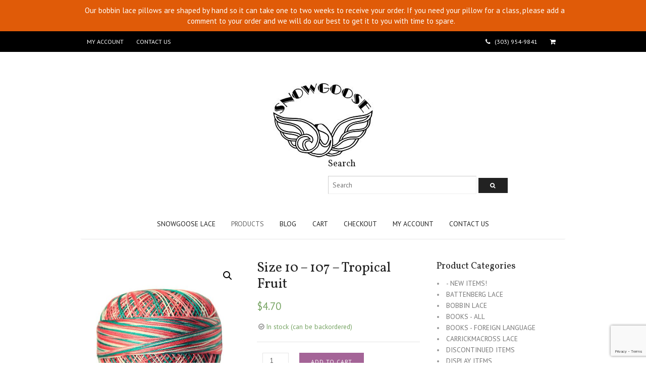

--- FILE ---
content_type: text/html; charset=UTF-8
request_url: https://www.snowgooselace.com/product/tropical-fruit-107-size-10-107z/
body_size: 21580
content:
<!DOCTYPE html>
<html lang="en-US">
<head>
<meta charset="UTF-8" />
<title>Size 10 &#8211; 107 &#8211; Tropical Fruit | Snowgoose Lace</title>
<meta http-equiv="Content-Type" content="text/html; charset=UTF-8" />
<link rel="pingback" href="https://www.snowgooselace.com/xmlrpc.php" />
<meta name='robots' content='max-image-preview:large' />

<!--  Mobile viewport scale -->
<meta name="viewport" content="width=device-width, initial-scale=1"/>
<link rel='dns-prefetch' href='//platform-api.sharethis.com' />
<link rel='dns-prefetch' href='//js.authorize.net' />
<link rel='dns-prefetch' href='//fonts.googleapis.com' />
<link rel="alternate" type="application/rss+xml" title="Snowgoose Lace &raquo; Feed" href="https://www.snowgooselace.com/feed/" />
<link rel="alternate" type="application/rss+xml" title="Snowgoose Lace &raquo; Comments Feed" href="https://www.snowgooselace.com/comments/feed/" />
<link rel="alternate" type="application/rss+xml" title="Snowgoose Lace &raquo; Size 10 &#8211; 107 &#8211; Tropical Fruit Comments Feed" href="https://www.snowgooselace.com/product/tropical-fruit-107-size-10-107z/feed/" />
<link rel="alternate" title="oEmbed (JSON)" type="application/json+oembed" href="https://www.snowgooselace.com/wp-json/oembed/1.0/embed?url=https%3A%2F%2Fwww.snowgooselace.com%2Fproduct%2Ftropical-fruit-107-size-10-107z%2F" />
<link rel="alternate" title="oEmbed (XML)" type="text/xml+oembed" href="https://www.snowgooselace.com/wp-json/oembed/1.0/embed?url=https%3A%2F%2Fwww.snowgooselace.com%2Fproduct%2Ftropical-fruit-107-size-10-107z%2F&#038;format=xml" />
<style id='wp-img-auto-sizes-contain-inline-css' type='text/css'>
img:is([sizes=auto i],[sizes^="auto," i]){contain-intrinsic-size:3000px 1500px}
/*# sourceURL=wp-img-auto-sizes-contain-inline-css */
</style>
<link rel='stylesheet' id='sgr-css' href='https://www.snowgooselace.com/wp-content/plugins/simple-google-recaptcha/sgr.css?ver=1672767365' type='text/css' media='all' />
<link rel='stylesheet' id='wp-notification-bars-css' href='https://www.snowgooselace.com/wp-content/plugins/wp-notification-bars/public/css/wp-notification-bars-public.css?ver=1.0.12' type='text/css' media='all' />
<style id='wp-emoji-styles-inline-css' type='text/css'>

	img.wp-smiley, img.emoji {
		display: inline !important;
		border: none !important;
		box-shadow: none !important;
		height: 1em !important;
		width: 1em !important;
		margin: 0 0.07em !important;
		vertical-align: -0.1em !important;
		background: none !important;
		padding: 0 !important;
	}
/*# sourceURL=wp-emoji-styles-inline-css */
</style>
<style id='wp-block-library-inline-css' type='text/css'>
:root{--wp-block-synced-color:#7a00df;--wp-block-synced-color--rgb:122,0,223;--wp-bound-block-color:var(--wp-block-synced-color);--wp-editor-canvas-background:#ddd;--wp-admin-theme-color:#007cba;--wp-admin-theme-color--rgb:0,124,186;--wp-admin-theme-color-darker-10:#006ba1;--wp-admin-theme-color-darker-10--rgb:0,107,160.5;--wp-admin-theme-color-darker-20:#005a87;--wp-admin-theme-color-darker-20--rgb:0,90,135;--wp-admin-border-width-focus:2px}@media (min-resolution:192dpi){:root{--wp-admin-border-width-focus:1.5px}}.wp-element-button{cursor:pointer}:root .has-very-light-gray-background-color{background-color:#eee}:root .has-very-dark-gray-background-color{background-color:#313131}:root .has-very-light-gray-color{color:#eee}:root .has-very-dark-gray-color{color:#313131}:root .has-vivid-green-cyan-to-vivid-cyan-blue-gradient-background{background:linear-gradient(135deg,#00d084,#0693e3)}:root .has-purple-crush-gradient-background{background:linear-gradient(135deg,#34e2e4,#4721fb 50%,#ab1dfe)}:root .has-hazy-dawn-gradient-background{background:linear-gradient(135deg,#faaca8,#dad0ec)}:root .has-subdued-olive-gradient-background{background:linear-gradient(135deg,#fafae1,#67a671)}:root .has-atomic-cream-gradient-background{background:linear-gradient(135deg,#fdd79a,#004a59)}:root .has-nightshade-gradient-background{background:linear-gradient(135deg,#330968,#31cdcf)}:root .has-midnight-gradient-background{background:linear-gradient(135deg,#020381,#2874fc)}:root{--wp--preset--font-size--normal:16px;--wp--preset--font-size--huge:42px}.has-regular-font-size{font-size:1em}.has-larger-font-size{font-size:2.625em}.has-normal-font-size{font-size:var(--wp--preset--font-size--normal)}.has-huge-font-size{font-size:var(--wp--preset--font-size--huge)}.has-text-align-center{text-align:center}.has-text-align-left{text-align:left}.has-text-align-right{text-align:right}.has-fit-text{white-space:nowrap!important}#end-resizable-editor-section{display:none}.aligncenter{clear:both}.items-justified-left{justify-content:flex-start}.items-justified-center{justify-content:center}.items-justified-right{justify-content:flex-end}.items-justified-space-between{justify-content:space-between}.screen-reader-text{border:0;clip-path:inset(50%);height:1px;margin:-1px;overflow:hidden;padding:0;position:absolute;width:1px;word-wrap:normal!important}.screen-reader-text:focus{background-color:#ddd;clip-path:none;color:#444;display:block;font-size:1em;height:auto;left:5px;line-height:normal;padding:15px 23px 14px;text-decoration:none;top:5px;width:auto;z-index:100000}html :where(.has-border-color){border-style:solid}html :where([style*=border-top-color]){border-top-style:solid}html :where([style*=border-right-color]){border-right-style:solid}html :where([style*=border-bottom-color]){border-bottom-style:solid}html :where([style*=border-left-color]){border-left-style:solid}html :where([style*=border-width]){border-style:solid}html :where([style*=border-top-width]){border-top-style:solid}html :where([style*=border-right-width]){border-right-style:solid}html :where([style*=border-bottom-width]){border-bottom-style:solid}html :where([style*=border-left-width]){border-left-style:solid}html :where(img[class*=wp-image-]){height:auto;max-width:100%}:where(figure){margin:0 0 1em}html :where(.is-position-sticky){--wp-admin--admin-bar--position-offset:var(--wp-admin--admin-bar--height,0px)}@media screen and (max-width:600px){html :where(.is-position-sticky){--wp-admin--admin-bar--position-offset:0px}}

/*# sourceURL=wp-block-library-inline-css */
</style><link rel='stylesheet' id='wc-blocks-style-css' href='https://www.snowgooselace.com/wp-content/plugins/woocommerce/assets/client/blocks/wc-blocks.css?ver=wc-10.4.3' type='text/css' media='all' />
<style id='global-styles-inline-css' type='text/css'>
:root{--wp--preset--aspect-ratio--square: 1;--wp--preset--aspect-ratio--4-3: 4/3;--wp--preset--aspect-ratio--3-4: 3/4;--wp--preset--aspect-ratio--3-2: 3/2;--wp--preset--aspect-ratio--2-3: 2/3;--wp--preset--aspect-ratio--16-9: 16/9;--wp--preset--aspect-ratio--9-16: 9/16;--wp--preset--color--black: #000000;--wp--preset--color--cyan-bluish-gray: #abb8c3;--wp--preset--color--white: #ffffff;--wp--preset--color--pale-pink: #f78da7;--wp--preset--color--vivid-red: #cf2e2e;--wp--preset--color--luminous-vivid-orange: #ff6900;--wp--preset--color--luminous-vivid-amber: #fcb900;--wp--preset--color--light-green-cyan: #7bdcb5;--wp--preset--color--vivid-green-cyan: #00d084;--wp--preset--color--pale-cyan-blue: #8ed1fc;--wp--preset--color--vivid-cyan-blue: #0693e3;--wp--preset--color--vivid-purple: #9b51e0;--wp--preset--gradient--vivid-cyan-blue-to-vivid-purple: linear-gradient(135deg,rgb(6,147,227) 0%,rgb(155,81,224) 100%);--wp--preset--gradient--light-green-cyan-to-vivid-green-cyan: linear-gradient(135deg,rgb(122,220,180) 0%,rgb(0,208,130) 100%);--wp--preset--gradient--luminous-vivid-amber-to-luminous-vivid-orange: linear-gradient(135deg,rgb(252,185,0) 0%,rgb(255,105,0) 100%);--wp--preset--gradient--luminous-vivid-orange-to-vivid-red: linear-gradient(135deg,rgb(255,105,0) 0%,rgb(207,46,46) 100%);--wp--preset--gradient--very-light-gray-to-cyan-bluish-gray: linear-gradient(135deg,rgb(238,238,238) 0%,rgb(169,184,195) 100%);--wp--preset--gradient--cool-to-warm-spectrum: linear-gradient(135deg,rgb(74,234,220) 0%,rgb(151,120,209) 20%,rgb(207,42,186) 40%,rgb(238,44,130) 60%,rgb(251,105,98) 80%,rgb(254,248,76) 100%);--wp--preset--gradient--blush-light-purple: linear-gradient(135deg,rgb(255,206,236) 0%,rgb(152,150,240) 100%);--wp--preset--gradient--blush-bordeaux: linear-gradient(135deg,rgb(254,205,165) 0%,rgb(254,45,45) 50%,rgb(107,0,62) 100%);--wp--preset--gradient--luminous-dusk: linear-gradient(135deg,rgb(255,203,112) 0%,rgb(199,81,192) 50%,rgb(65,88,208) 100%);--wp--preset--gradient--pale-ocean: linear-gradient(135deg,rgb(255,245,203) 0%,rgb(182,227,212) 50%,rgb(51,167,181) 100%);--wp--preset--gradient--electric-grass: linear-gradient(135deg,rgb(202,248,128) 0%,rgb(113,206,126) 100%);--wp--preset--gradient--midnight: linear-gradient(135deg,rgb(2,3,129) 0%,rgb(40,116,252) 100%);--wp--preset--font-size--small: 13px;--wp--preset--font-size--medium: 20px;--wp--preset--font-size--large: 36px;--wp--preset--font-size--x-large: 42px;--wp--preset--spacing--20: 0.44rem;--wp--preset--spacing--30: 0.67rem;--wp--preset--spacing--40: 1rem;--wp--preset--spacing--50: 1.5rem;--wp--preset--spacing--60: 2.25rem;--wp--preset--spacing--70: 3.38rem;--wp--preset--spacing--80: 5.06rem;--wp--preset--shadow--natural: 6px 6px 9px rgba(0, 0, 0, 0.2);--wp--preset--shadow--deep: 12px 12px 50px rgba(0, 0, 0, 0.4);--wp--preset--shadow--sharp: 6px 6px 0px rgba(0, 0, 0, 0.2);--wp--preset--shadow--outlined: 6px 6px 0px -3px rgb(255, 255, 255), 6px 6px rgb(0, 0, 0);--wp--preset--shadow--crisp: 6px 6px 0px rgb(0, 0, 0);}:where(.is-layout-flex){gap: 0.5em;}:where(.is-layout-grid){gap: 0.5em;}body .is-layout-flex{display: flex;}.is-layout-flex{flex-wrap: wrap;align-items: center;}.is-layout-flex > :is(*, div){margin: 0;}body .is-layout-grid{display: grid;}.is-layout-grid > :is(*, div){margin: 0;}:where(.wp-block-columns.is-layout-flex){gap: 2em;}:where(.wp-block-columns.is-layout-grid){gap: 2em;}:where(.wp-block-post-template.is-layout-flex){gap: 1.25em;}:where(.wp-block-post-template.is-layout-grid){gap: 1.25em;}.has-black-color{color: var(--wp--preset--color--black) !important;}.has-cyan-bluish-gray-color{color: var(--wp--preset--color--cyan-bluish-gray) !important;}.has-white-color{color: var(--wp--preset--color--white) !important;}.has-pale-pink-color{color: var(--wp--preset--color--pale-pink) !important;}.has-vivid-red-color{color: var(--wp--preset--color--vivid-red) !important;}.has-luminous-vivid-orange-color{color: var(--wp--preset--color--luminous-vivid-orange) !important;}.has-luminous-vivid-amber-color{color: var(--wp--preset--color--luminous-vivid-amber) !important;}.has-light-green-cyan-color{color: var(--wp--preset--color--light-green-cyan) !important;}.has-vivid-green-cyan-color{color: var(--wp--preset--color--vivid-green-cyan) !important;}.has-pale-cyan-blue-color{color: var(--wp--preset--color--pale-cyan-blue) !important;}.has-vivid-cyan-blue-color{color: var(--wp--preset--color--vivid-cyan-blue) !important;}.has-vivid-purple-color{color: var(--wp--preset--color--vivid-purple) !important;}.has-black-background-color{background-color: var(--wp--preset--color--black) !important;}.has-cyan-bluish-gray-background-color{background-color: var(--wp--preset--color--cyan-bluish-gray) !important;}.has-white-background-color{background-color: var(--wp--preset--color--white) !important;}.has-pale-pink-background-color{background-color: var(--wp--preset--color--pale-pink) !important;}.has-vivid-red-background-color{background-color: var(--wp--preset--color--vivid-red) !important;}.has-luminous-vivid-orange-background-color{background-color: var(--wp--preset--color--luminous-vivid-orange) !important;}.has-luminous-vivid-amber-background-color{background-color: var(--wp--preset--color--luminous-vivid-amber) !important;}.has-light-green-cyan-background-color{background-color: var(--wp--preset--color--light-green-cyan) !important;}.has-vivid-green-cyan-background-color{background-color: var(--wp--preset--color--vivid-green-cyan) !important;}.has-pale-cyan-blue-background-color{background-color: var(--wp--preset--color--pale-cyan-blue) !important;}.has-vivid-cyan-blue-background-color{background-color: var(--wp--preset--color--vivid-cyan-blue) !important;}.has-vivid-purple-background-color{background-color: var(--wp--preset--color--vivid-purple) !important;}.has-black-border-color{border-color: var(--wp--preset--color--black) !important;}.has-cyan-bluish-gray-border-color{border-color: var(--wp--preset--color--cyan-bluish-gray) !important;}.has-white-border-color{border-color: var(--wp--preset--color--white) !important;}.has-pale-pink-border-color{border-color: var(--wp--preset--color--pale-pink) !important;}.has-vivid-red-border-color{border-color: var(--wp--preset--color--vivid-red) !important;}.has-luminous-vivid-orange-border-color{border-color: var(--wp--preset--color--luminous-vivid-orange) !important;}.has-luminous-vivid-amber-border-color{border-color: var(--wp--preset--color--luminous-vivid-amber) !important;}.has-light-green-cyan-border-color{border-color: var(--wp--preset--color--light-green-cyan) !important;}.has-vivid-green-cyan-border-color{border-color: var(--wp--preset--color--vivid-green-cyan) !important;}.has-pale-cyan-blue-border-color{border-color: var(--wp--preset--color--pale-cyan-blue) !important;}.has-vivid-cyan-blue-border-color{border-color: var(--wp--preset--color--vivid-cyan-blue) !important;}.has-vivid-purple-border-color{border-color: var(--wp--preset--color--vivid-purple) !important;}.has-vivid-cyan-blue-to-vivid-purple-gradient-background{background: var(--wp--preset--gradient--vivid-cyan-blue-to-vivid-purple) !important;}.has-light-green-cyan-to-vivid-green-cyan-gradient-background{background: var(--wp--preset--gradient--light-green-cyan-to-vivid-green-cyan) !important;}.has-luminous-vivid-amber-to-luminous-vivid-orange-gradient-background{background: var(--wp--preset--gradient--luminous-vivid-amber-to-luminous-vivid-orange) !important;}.has-luminous-vivid-orange-to-vivid-red-gradient-background{background: var(--wp--preset--gradient--luminous-vivid-orange-to-vivid-red) !important;}.has-very-light-gray-to-cyan-bluish-gray-gradient-background{background: var(--wp--preset--gradient--very-light-gray-to-cyan-bluish-gray) !important;}.has-cool-to-warm-spectrum-gradient-background{background: var(--wp--preset--gradient--cool-to-warm-spectrum) !important;}.has-blush-light-purple-gradient-background{background: var(--wp--preset--gradient--blush-light-purple) !important;}.has-blush-bordeaux-gradient-background{background: var(--wp--preset--gradient--blush-bordeaux) !important;}.has-luminous-dusk-gradient-background{background: var(--wp--preset--gradient--luminous-dusk) !important;}.has-pale-ocean-gradient-background{background: var(--wp--preset--gradient--pale-ocean) !important;}.has-electric-grass-gradient-background{background: var(--wp--preset--gradient--electric-grass) !important;}.has-midnight-gradient-background{background: var(--wp--preset--gradient--midnight) !important;}.has-small-font-size{font-size: var(--wp--preset--font-size--small) !important;}.has-medium-font-size{font-size: var(--wp--preset--font-size--medium) !important;}.has-large-font-size{font-size: var(--wp--preset--font-size--large) !important;}.has-x-large-font-size{font-size: var(--wp--preset--font-size--x-large) !important;}
/*# sourceURL=global-styles-inline-css */
</style>

<style id='classic-theme-styles-inline-css' type='text/css'>
/*! This file is auto-generated */
.wp-block-button__link{color:#fff;background-color:#32373c;border-radius:9999px;box-shadow:none;text-decoration:none;padding:calc(.667em + 2px) calc(1.333em + 2px);font-size:1.125em}.wp-block-file__button{background:#32373c;color:#fff;text-decoration:none}
/*# sourceURL=/wp-includes/css/classic-themes.min.css */
</style>
<link rel='stylesheet' id='pwgc-wc-blocks-style-css' href='https://www.snowgooselace.com/wp-content/plugins/pw-woocommerce-gift-cards/assets/css/blocks.css?ver=2.29' type='text/css' media='all' />
<link rel='stylesheet' id='contact-form-7-css' href='https://www.snowgooselace.com/wp-content/plugins/contact-form-7/includes/css/styles.css?ver=6.1.4' type='text/css' media='all' />
<link rel='stylesheet' id='pac-styles-css' href='https://www.snowgooselace.com/wp-content/plugins/woocommerce-product-archive-customiser/assets/css/pac.css?ver=2d899ca5dc2ec530ca83cc0517658a61' type='text/css' media='all' />
<link rel='stylesheet' id='pac-layout-styles-css' href='https://www.snowgooselace.com/wp-content/plugins/woocommerce-product-archive-customiser/assets/css/layout.css?ver=2d899ca5dc2ec530ca83cc0517658a61' type='text/css' media='only screen and (min-width: 768px)' />
<link rel='stylesheet' id='photoswipe-css' href='https://www.snowgooselace.com/wp-content/plugins/woocommerce/assets/css/photoswipe/photoswipe.min.css?ver=10.4.3' type='text/css' media='all' />
<link rel='stylesheet' id='photoswipe-default-skin-css' href='https://www.snowgooselace.com/wp-content/plugins/woocommerce/assets/css/photoswipe/default-skin/default-skin.min.css?ver=10.4.3' type='text/css' media='all' />
<style id='woocommerce-inline-inline-css' type='text/css'>
.woocommerce form .form-row .required { visibility: visible; }
/*# sourceURL=woocommerce-inline-inline-css */
</style>
<link rel='stylesheet' id='Vollkorn-css' href='//fonts.googleapis.com/css?family=Vollkorn%3A400italic%2C700italic%2C400%2C700&#038;ver=2d899ca5dc2ec530ca83cc0517658a61' type='text/css' media='all' />
<link rel='stylesheet' id='PT Sans-css' href='//fonts.googleapis.com/css?family=PT+Sans%3A400%2C700%2C400italic%2C700italic&#038;ver=2d899ca5dc2ec530ca83cc0517658a61' type='text/css' media='all' />
<link rel='stylesheet' id='sv-wc-payment-gateway-payment-form-css' href='https://www.snowgooselace.com/wp-content/plugins/woocommerce-gateway-authorize-net-aim/lib/skyverge/woocommerce/payment-gateway/assets/css/frontend/sv-wc-payment-gateway-payment-form.min.css?ver=4.7.1' type='text/css' media='all' />
<link rel='stylesheet' id='theme-stylesheet-css' href='https://www.snowgooselace.com/wp-content/themes/fashionable/style.css?ver=1.1.1' type='text/css' media='all' />
<link rel='stylesheet' id='woocommerce-css' href='https://www.snowgooselace.com/wp-content/themes/canvas/includes/integrations/woocommerce/css/woocommerce.css?ver=2d899ca5dc2ec530ca83cc0517658a61' type='text/css' media='all' />
<link rel='stylesheet' id='fashionable-css' href='https://www.snowgooselace.com/wp-content/themes/fashionable/css/fashionable.css?ver=2d899ca5dc2ec530ca83cc0517658a61' type='text/css' media='all' />
<!--[if lt IE 9]>
<link href="https://www.snowgooselace.com/wp-content/themes/canvas/css/non-responsive.css" rel="stylesheet" type="text/css" />
<style type="text/css">.col-full, #wrapper { width: 960px; max-width: 960px; } #inner-wrapper { padding: 0; } body.full-width #header, #nav-container, body.full-width #content, body.full-width #footer-widgets, body.full-width #footer { padding-left: 0; padding-right: 0; } body.fixed-mobile #top, body.fixed-mobile #header-container, body.fixed-mobile #footer-container, body.fixed-mobile #nav-container, body.fixed-mobile #footer-widgets-container { min-width: 960px; padding: 0 1em; } body.full-width #content { width: auto; padding: 0 1em;}</style>
<![endif]-->
<script type="text/javascript" id="sgr-js-extra">
/* <![CDATA[ */
var sgr = {"sgr_site_key":"6LfCZLQUAAAAAPmJbB6W6VotMNXZWosaRKqcggB1"};
//# sourceURL=sgr-js-extra
/* ]]> */
</script>
<script type="text/javascript" src="https://www.snowgooselace.com/wp-content/plugins/simple-google-recaptcha/sgr.js?ver=1672767365" id="sgr-js"></script>
<script type="text/javascript" src="https://www.snowgooselace.com/wp-includes/js/jquery/jquery.min.js?ver=3.7.1" id="jquery-core-js"></script>
<script type="text/javascript" src="https://www.snowgooselace.com/wp-includes/js/jquery/jquery-migrate.min.js?ver=3.4.1" id="jquery-migrate-js"></script>
<script type="text/javascript" src="https://www.snowgooselace.com/wp-content/plugins/woocommerce/assets/js/jquery-blockui/jquery.blockUI.min.js?ver=2.7.0-wc.10.4.3" id="wc-jquery-blockui-js" defer="defer" data-wp-strategy="defer"></script>
<script type="text/javascript" id="wc-add-to-cart-js-extra">
/* <![CDATA[ */
var wc_add_to_cart_params = {"ajax_url":"/wp-admin/admin-ajax.php","wc_ajax_url":"/?wc-ajax=%%endpoint%%","i18n_view_cart":"View cart","cart_url":"https://www.snowgooselace.com/cart/","is_cart":"","cart_redirect_after_add":"no"};
//# sourceURL=wc-add-to-cart-js-extra
/* ]]> */
</script>
<script type="text/javascript" src="https://www.snowgooselace.com/wp-content/plugins/woocommerce/assets/js/frontend/add-to-cart.min.js?ver=10.4.3" id="wc-add-to-cart-js" defer="defer" data-wp-strategy="defer"></script>
<script type="text/javascript" src="https://www.snowgooselace.com/wp-content/plugins/woocommerce/assets/js/zoom/jquery.zoom.min.js?ver=1.7.21-wc.10.4.3" id="wc-zoom-js" defer="defer" data-wp-strategy="defer"></script>
<script type="text/javascript" src="https://www.snowgooselace.com/wp-content/plugins/woocommerce/assets/js/flexslider/jquery.flexslider.min.js?ver=2.7.2-wc.10.4.3" id="wc-flexslider-js" defer="defer" data-wp-strategy="defer"></script>
<script type="text/javascript" src="https://www.snowgooselace.com/wp-content/plugins/woocommerce/assets/js/photoswipe/photoswipe.min.js?ver=4.1.1-wc.10.4.3" id="wc-photoswipe-js" defer="defer" data-wp-strategy="defer"></script>
<script type="text/javascript" src="https://www.snowgooselace.com/wp-content/plugins/woocommerce/assets/js/photoswipe/photoswipe-ui-default.min.js?ver=4.1.1-wc.10.4.3" id="wc-photoswipe-ui-default-js" defer="defer" data-wp-strategy="defer"></script>
<script type="text/javascript" id="wc-single-product-js-extra">
/* <![CDATA[ */
var wc_single_product_params = {"i18n_required_rating_text":"Please select a rating","i18n_rating_options":["1 of 5 stars","2 of 5 stars","3 of 5 stars","4 of 5 stars","5 of 5 stars"],"i18n_product_gallery_trigger_text":"View full-screen image gallery","review_rating_required":"yes","flexslider":{"rtl":false,"animation":"slide","smoothHeight":true,"directionNav":false,"controlNav":"thumbnails","slideshow":false,"animationSpeed":500,"animationLoop":false,"allowOneSlide":false},"zoom_enabled":"1","zoom_options":[],"photoswipe_enabled":"1","photoswipe_options":{"shareEl":false,"closeOnScroll":false,"history":false,"hideAnimationDuration":0,"showAnimationDuration":0},"flexslider_enabled":"1"};
//# sourceURL=wc-single-product-js-extra
/* ]]> */
</script>
<script type="text/javascript" src="https://www.snowgooselace.com/wp-content/plugins/woocommerce/assets/js/frontend/single-product.min.js?ver=10.4.3" id="wc-single-product-js" defer="defer" data-wp-strategy="defer"></script>
<script type="text/javascript" src="https://www.snowgooselace.com/wp-content/plugins/woocommerce/assets/js/js-cookie/js.cookie.min.js?ver=2.1.4-wc.10.4.3" id="wc-js-cookie-js" defer="defer" data-wp-strategy="defer"></script>
<script type="text/javascript" id="woocommerce-js-extra">
/* <![CDATA[ */
var woocommerce_params = {"ajax_url":"/wp-admin/admin-ajax.php","wc_ajax_url":"/?wc-ajax=%%endpoint%%","i18n_password_show":"Show password","i18n_password_hide":"Hide password"};
//# sourceURL=woocommerce-js-extra
/* ]]> */
</script>
<script type="text/javascript" src="https://www.snowgooselace.com/wp-content/plugins/woocommerce/assets/js/frontend/woocommerce.min.js?ver=10.4.3" id="woocommerce-js" defer="defer" data-wp-strategy="defer"></script>
<script type="text/javascript" src="https://www.snowgooselace.com/wp-content/plugins/wp-notification-bars/public/js/wp-notification-bars-public.js?ver=1.0.12" id="wp-notification-bars-js"></script>
<script type="text/javascript" src="//platform-api.sharethis.com/js/sharethis.js#source=googleanalytics-wordpress#product=ga&amp;property=5fc199d6eb422600129fa059" id="googleanalytics-platform-sharethis-js"></script>
<script type="text/javascript" src="https://js.authorize.net/v1/Accept.js" id="wc-authorize-net-aim-accept-js-js"></script>
<script type="text/javascript" src="https://www.snowgooselace.com/wp-content/themes/canvas/includes/js/third-party.min.js?ver=2d899ca5dc2ec530ca83cc0517658a61" id="third-party-js"></script>
<script type="text/javascript" src="https://www.snowgooselace.com/wp-content/themes/canvas/includes/js/modernizr.min.js?ver=2.6.2" id="modernizr-js"></script>
<script type="text/javascript" src="https://www.snowgooselace.com/wp-content/themes/canvas/includes/js/general.min.js?ver=2d899ca5dc2ec530ca83cc0517658a61" id="general-js"></script>
<link rel="https://api.w.org/" href="https://www.snowgooselace.com/wp-json/" /><link rel="alternate" title="JSON" type="application/json" href="https://www.snowgooselace.com/wp-json/wp/v2/product/444" /><link rel="EditURI" type="application/rsd+xml" title="RSD" href="https://www.snowgooselace.com/xmlrpc.php?rsd" />

<link rel="canonical" href="https://www.snowgooselace.com/product/tropical-fruit-107-size-10-107z/" />
<link rel='shortlink' href='https://www.snowgooselace.com/?p=444' />
<script>  var el_i13_login_captcha=null; var el_i13_register_captcha=null; </script>
<!-- Custom CSS Styling -->
<style type="text/css">
#logo .site-title, #logo .site-description { display:none; }
</style>

<!-- Woo Shortcodes CSS -->
<link href="https://www.snowgooselace.com/wp-content/themes/canvas/functions/css/shortcodes.css" rel="stylesheet" type="text/css" />

<!-- Custom Stylesheet -->
<link href="https://www.snowgooselace.com/wp-content/themes/canvas/custom.css" rel="stylesheet" type="text/css" />

<!-- Theme version -->
<meta name="generator" content="Fashionable 1.1.1" />
<meta name="generator" content="Canvas 5.11.4" />
<meta name="generator" content="WooFramework 6.2.8" />

<!-- Google Webfonts -->
<link href="https://fonts.googleapis.com/css?family=PT+Sans%3Aregular%2Citalic%2C700%2C700italic%7CVollkorn%3Aregular%2Citalic%2C700%2C700italic" rel="stylesheet" type="text/css" />
	<noscript><style>.woocommerce-product-gallery{ opacity: 1 !important; }</style></noscript>
			<style type="text/css" id="woo-header-css">
					#logo .site-title a {
				color: #ffffff;
			}
				</style>
				<style type="text/css" id="wp-custom-css">
			.woocommerce-loop-product__title { font-size: 20px !important; }		</style>
		<!-- WooCommerce Colors -->
<style type="text/css">
p.demo_store{background-color:#a46497;color:#fff;}.woocommerce .woocommerce-message,.woocommerce .woocommerce-error,.woocommerce .woocommerce-info{background-color:#f7f6f7 !important;color:#515151 !important;}.woocommerce small.note{color:#777 !important;}.woocommerce .woocommerce-breadcrumb{color:#777 !important;}.woocommerce .woocommerce-breadcrumb a{color:#777 !important;}.woocommerce div.product span.price,.woocommerce div.product p.price{color:#77a464 !important;}.woocommerce div.product .stock{color:#77a464 !important;}.woocommerce div.product .woocommerce-tabs ul.tabs li{border:1px solid #d3ced3 !important;background-color:#ebe9eb !important;}.woocommerce div.product .woocommerce-tabs ul.tabs li a{color:#515151 !important;}.woocommerce div.product .woocommerce-tabs ul.tabs li a:hover{color:#6b6b6b !important;}.woocommerce div.product .woocommerce-tabs ul.tabs li.active{background:#fff !important;border-bottom-color:#fff !important;}.woocommerce div.product .woocommerce-tabs ul.tabs li.active:before{box-shadow:2px 2px 0 #fff !important;}.woocommerce div.product .woocommerce-tabs ul.tabs li.active:after{box-shadow:-2px 2px 0 #fff !important;}.woocommerce div.product .woocommerce-tabs ul.tabs li:before,.woocommerce div.product .woocommerce-tabs ul.tabs li:after{border:1px solid #d3ced3 !important;position:absolute;bottom:-1px;width:5px;height:5px;content:" ";}.woocommerce div.product .woocommerce-tabs ul.tabs li:before{left:-6px;-webkit-border-bottom-right-radius:4px;-moz-border-bottom-right-radius:4px;border-bottom-right-radius:4px;border-width:0 1px 1px 0;box-shadow:2px 2px 0 #ebe9eb !important;}.woocommerce div.product .woocommerce-tabs ul.tabs li:after{right:-6px;-webkit-border-bottom-left-radius:4px;-moz-border-bottom-left-radius:4px;border-bottom-left-radius:4px;border-width:0 0 1px 1px;box-shadow:-2px 2px 0 #ebe9eb !important;}.woocommerce div.product .woocommerce-tabs ul.tabs:before{border-bottom:1px solid #d3ced3 !important;}.woocommerce span.onsale{background-color:#77a464 !important;color:#fff !important;}.woocommerce ul.products li.product .price{color:#77a464 !important;}.woocommerce ul.products li.product .price .from{color:rgba(132, 132, 132, 0.5) !important;}.woocommerce nav.woocommerce-pagination ul{border:1px solid #d3ced3 !important;}.woocommerce nav.woocommerce-pagination ul li{border-right:1px solid #d3ced3 !important;}.woocommerce nav.woocommerce-pagination ul li span.current,.woocommerce nav.woocommerce-pagination ul li a:hover,.woocommerce nav.woocommerce-pagination ul li a:focus{background:#ebe9eb !important;color:#8a7e8a !important;}.woocommerce a.button,.woocommerce button.button,.woocommerce input.button,.woocommerce #respond input#submit{color:#515151 !important;background-color:#ebe9eb !important;}.woocommerce a.button:hover,.woocommerce button.button:hover,.woocommerce input.button:hover,.woocommerce #respond input#submit:hover{background-color:#dad8da !important;color:#515151 !important;}.woocommerce a.button.alt,.woocommerce button.button.alt,.woocommerce input.button.alt,.woocommerce #respond input#submit.alt{background-color:#a46497 !important;color:#fff !important;}.woocommerce a.button.alt:hover,.woocommerce button.button.alt:hover,.woocommerce input.button.alt:hover,.woocommerce #respond input#submit.alt:hover{background-color:#935386 !important;color:#fff !important;}.woocommerce a.button.alt.disabled,.woocommerce button.button.alt.disabled,.woocommerce input.button.alt.disabled,.woocommerce #respond input#submit.alt.disabled,.woocommerce a.button.alt:disabled,.woocommerce button.button.alt:disabled,.woocommerce input.button.alt:disabled,.woocommerce #respond input#submit.alt:disabled,.woocommerce a.button.alt:disabled[disabled],.woocommerce button.button.alt:disabled[disabled],.woocommerce input.button.alt:disabled[disabled],.woocommerce #respond input#submit.alt:disabled[disabled],.woocommerce a.button.alt.disabled:hover,.woocommerce button.button.alt.disabled:hover,.woocommerce input.button.alt.disabled:hover,.woocommerce #respond input#submit.alt.disabled:hover,.woocommerce a.button.alt:disabled:hover,.woocommerce button.button.alt:disabled:hover,.woocommerce input.button.alt:disabled:hover,.woocommerce #respond input#submit.alt:disabled:hover,.woocommerce a.button.alt:disabled[disabled]:hover,.woocommerce button.button.alt:disabled[disabled]:hover,.woocommerce input.button.alt:disabled[disabled]:hover,.woocommerce #respond input#submit.alt:disabled[disabled]:hover{background-color:#a46497 !important;color:#fff !important;}.woocommerce a.button:disabled:hover,.woocommerce button.button:disabled:hover,.woocommerce input.button:disabled:hover,.woocommerce #respond input#submit:disabled:hover,.woocommerce a.button.disabled:hover,.woocommerce button.button.disabled:hover,.woocommerce input.button.disabled:hover,.woocommerce #respond input#submit.disabled:hover,.woocommerce a.button:disabled[disabled]:hover,.woocommerce button.button:disabled[disabled]:hover,.woocommerce input.button:disabled[disabled]:hover,.woocommerce #respond input#submit:disabled[disabled]:hover{background-color:#ebe9eb !important;}.woocommerce #reviews h2 small{color:#777 !important;}.woocommerce #reviews h2 small a{color:#777 !important;}.woocommerce #reviews #comments ol.commentlist li .meta{color:#777 !important;}.woocommerce #reviews #comments ol.commentlist li img.avatar{background:#ebe9eb !important;border:1px solid #e4e1e4 !important;}.woocommerce #reviews #comments ol.commentlist li .comment-text{border:1px solid #e4e1e4 !important;}.woocommerce #reviews #comments ol.commentlist #respond{border:1px solid #e4e1e4 !important;}.woocommerce .star-rating:before{color:#d3ced3 !important;}.woocommerce.widget_shopping_cart .total,.woocommerce .widget_shopping_cart .total{border-top:3px double #ebe9eb !important;}.woocommerce form.login,.woocommerce form.checkout_coupon,.woocommerce form.register{border:1px solid #d3ced3 !important;}.woocommerce .order_details li{border-right:1px dashed #d3ced3 !important;}.woocommerce .widget_price_filter .ui-slider .ui-slider-handle{background-color:#a46497 !important;}.woocommerce .widget_price_filter .ui-slider .ui-slider-range{background-color:#a46497 !important;}.woocommerce .widget_price_filter .price_slider_wrapper .ui-widget-content{background-color:#602053 !important;}.woocommerce-cart table.cart td.actions .coupon .input-text{border:1px solid #d3ced3 !important;}.woocommerce-cart .cart-collaterals .cart_totals p small{color:#777 !important;}.woocommerce-cart .cart-collaterals .cart_totals table small{color:#777 !important;}.woocommerce-cart .cart-collaterals .cart_totals .discount td{color:#77a464 !important;}.woocommerce-cart .cart-collaterals .cart_totals tr td,.woocommerce-cart .cart-collaterals .cart_totals tr th{border-top:1px solid #ebe9eb !important;}.woocommerce-checkout .checkout .create-account small{color:#777 !important;}.woocommerce-checkout #payment{background:#ebe9eb !important;}.woocommerce-checkout #payment ul.payment_methods{border-bottom:1px solid #d3ced3 !important;}.woocommerce-checkout #payment div.payment_box{background-color:#dfdcdf !important;color:#515151 !important;}.woocommerce-checkout #payment div.payment_box input.input-text,.woocommerce-checkout #payment div.payment_box textarea{border-color:#c7c1c7 !important;border-top-color:#bab4ba !important;}.woocommerce-checkout #payment div.payment_box ::-webkit-input-placeholder{color:#bab4ba !important;}.woocommerce-checkout #payment div.payment_box :-moz-placeholder{color:#bab4ba !important;}.woocommerce-checkout #payment div.payment_box :-ms-input-placeholder{color:#bab4ba !important;}.woocommerce-checkout #payment div.payment_box span.help{color:#777 !important;}.woocommerce-checkout #payment div.payment_box:after{content:"";display:block;border:8px solid #dfdcdf !important;border-right-color:transparent;border-left-color:transparent;border-top-color:transparent;position:absolute;top:-3px;left:0;margin:-1em 0 0 2em;}
</style>
<!--/WooCommerce Colors-->
	<!-- Woo Slider Setup -->
	<script type="text/javascript">
	jQuery(window).load(function() {
		var args = {};
		args.useCSS = false;
		args.animation = 'slide';		
		args.slideshow = true;
				
		args.slideshowSpeed = 4000;		
		args.animationSpeed = 600;		
		args.controlNav = true;
				
		args.pauseOnHover = false;		
		args.smoothHeight = true;		
		args.manualControls = '.pagination-wrap .flex-control-nav > li';
		
		args.start = function ( slider ) {
			slider.next( '.slider-pagination' ).fadeIn();
		}
		args.prevText = '<span class="fa fa-angle-left"></span>';
		args.nextText = '<span class="fa fa-angle-right"></span>';

		jQuery( '.woo-slideshow' ).each( function ( i ) {
			jQuery( this ).flexslider( args );
		});
	});
	</script>
	<!-- /Woo Slider Setup -->
	</head>
<body class="wp-singular product-template-default single single-product postid-444 custom-background wp-theme-canvas wp-child-theme-fashionable theme-canvas wc-pac-hide-sale-flash woocommerce woocommerce-page woocommerce-no-js chrome alt-style-default two-col-left width-960 two-col-left-960">
	<div id="top">
		<div class="col-full">
			<h3 class="top-menu">Private</h3><ul id="top-nav" class="nav top-navigation fl"><li id="menu-item-78" class="menu-item menu-item-type-post_type menu-item-object-page menu-item-78"><a href="https://www.snowgooselace.com/my-account/">My Account</a></li>
<li id="menu-item-81" class="menu-item menu-item-type-post_type menu-item-object-page menu-item-81"><a href="https://www.snowgooselace.com/contact-us/">Contact Us</a></li>
</ul>
			    	<ul class="cart fr no-rss-link">
    		<li>
    				<a class="cart-contents" href="https://www.snowgooselace.com/cart/" title="View your shopping cart">
			</a>
    			<ul>
	    			<li><div class="widget woocommerce widget_shopping_cart"><div class="widget_shopping_cart_content"></div></div></li>
				</ul>
    		</li>
   		</ul>
    <ul class="phone-number"><li><i class="fa fa-phone"></i>(303) 954-9841</li></ul>		</div>
	</div><!-- /#top -->
<div id="wrapper">

	<div id="inner-wrapper">

	<h3 class="nav-toggle icon"><a href="#navigation">Navigation</a></h3>

	<header id="header" class="col-full">

		<div id="logo">
<a href="https://www.snowgooselace.com/" title="your source for hard-to-find lacemaking supplies!"><img src="https://www.snowgooselace.com/wp-content/uploads/2013/12/Snowgoose-Logo-small.jpg" alt="Snowgoose Lace" /></a>
<span class="site-title"><a href="https://www.snowgooselace.com/">Snowgoose Lace</a></span>
<span class="site-description">your source for hard-to-find lacemaking supplies!</span>
</div>
	    <div class="header-widget">
	        <div id="woocommerce_product_search-3" class="widget woocommerce widget_product_search"><h3>Search</h3><form role="search" method="get" id="searchform" action="https://www.snowgooselace.com/">
			<div>
				<label class="screen-reader-text" for="s">Search for:</label>
				<input type="text" value="" name="s" id="s" placeholder="Search" />
				<button type="submit" id="searchsubmit" class="fa fa-search submit" name="submit" value="Search"></button>
				<input type="hidden" name="post_type" value="product" />
			</div>
		</form></div>	    </div>
	
	</header>
	<nav id="navigation" class="col-full" role="navigation">

	
	<section class="menus nav-icons nav-icons-2 cart-extended">

		<a href="https://www.snowgooselace.com" class="nav-home"><span>Home</span></a>

	<h3>Main Navigation</h3><ul id="main-nav" class="nav fl"><li id="menu-item-50" class="menu-item menu-item-type-post_type menu-item-object-page menu-item-home menu-item-50"><a href="https://www.snowgooselace.com/">Snowgoose Lace</a></li>
<li id="menu-item-55" class="menu-item menu-item-type-post_type menu-item-object-page current_page_parent menu-item-55"><a href="https://www.snowgooselace.com/products/">Products</a></li>
<li id="menu-item-51" class="menu-item menu-item-type-post_type menu-item-object-page menu-item-51"><a href="https://www.snowgooselace.com/blog/">Blog</a></li>
<li id="menu-item-54" class="menu-item menu-item-type-post_type menu-item-object-page menu-item-54"><a href="https://www.snowgooselace.com/cart/">Cart</a></li>
<li id="menu-item-53" class="menu-item menu-item-type-post_type menu-item-object-page menu-item-53"><a href="https://www.snowgooselace.com/checkout/">Checkout</a></li>
<li id="menu-item-52" class="menu-item menu-item-type-post_type menu-item-object-page menu-item-52"><a href="https://www.snowgooselace.com/my-account/">My Account</a></li>
<li id="menu-item-62" class="menu-item menu-item-type-post_type menu-item-object-page menu-item-62"><a href="https://www.snowgooselace.com/contact-us/">Contact Us</a></li>
</ul>
	</section><!-- /.menus -->

	<a href="#top" class="nav-close"><span>Return to Content</span></a>

</nav>

			<!-- #content Starts -->
			    <div id="content" class="col-full">

	    	<div id="main-sidebar-container">

	            <!-- #main Starts -->
	            	            <section id="main" class="col-left">
	    
					
			<div class="woocommerce-notices-wrapper"></div><div id="product-444" class="product type-product post-444 status-publish first instock product_cat-lizbeth_10_variegated product_cat-lizbethhh-size-10 product_tag-bobbin product_tag-craft product_tag-hobby product_tag-lace product_tag-lizbeth product_tag-size-10 product_tag-tatting product_tag-thread has-post-thumbnail taxable shipping-taxable purchasable product-type-simple">

	<div class="woocommerce-product-gallery woocommerce-product-gallery--with-images woocommerce-product-gallery--columns-4 images" data-columns="4" style="opacity: 0; transition: opacity .25s ease-in-out;">
	<div class="woocommerce-product-gallery__wrapper">
		<div data-thumb="https://www.snowgooselace.com/wp-content/uploads/2021/05/20-107-wht-bkgrnd-e1621038362868-100x100.jpg" data-thumb-alt="Size 10 - 107 - Tropical Fruit" data-thumb-srcset="https://www.snowgooselace.com/wp-content/uploads/2021/05/20-107-wht-bkgrnd-e1621038362868-100x100.jpg 100w, https://www.snowgooselace.com/wp-content/uploads/2021/05/20-107-wht-bkgrnd-e1621038362868-300x300.jpg 300w, https://www.snowgooselace.com/wp-content/uploads/2021/05/20-107-wht-bkgrnd-e1621038362868-150x150.jpg 150w, https://www.snowgooselace.com/wp-content/uploads/2021/05/20-107-wht-bkgrnd-e1621038362868-200x200.jpg 200w, https://www.snowgooselace.com/wp-content/uploads/2021/05/20-107-wht-bkgrnd-e1621038362868.jpg 500w"  data-thumb-sizes="(max-width: 100px) 100vw, 100px" class="woocommerce-product-gallery__image"><a href="https://www.snowgooselace.com/wp-content/uploads/2021/05/20-107-wht-bkgrnd-e1621038362868.jpg"><img width="500" height="500" src="https://www.snowgooselace.com/wp-content/uploads/2021/05/20-107-wht-bkgrnd-e1621038362868.jpg" class="wp-post-image" alt="Size 10 - 107 - Tropical Fruit" data-caption="" data-src="https://www.snowgooselace.com/wp-content/uploads/2021/05/20-107-wht-bkgrnd-e1621038362868.jpg" data-large_image="https://www.snowgooselace.com/wp-content/uploads/2021/05/20-107-wht-bkgrnd-e1621038362868.jpg" data-large_image_width="500" data-large_image_height="500" decoding="async" fetchpriority="high" srcset="https://www.snowgooselace.com/wp-content/uploads/2021/05/20-107-wht-bkgrnd-e1621038362868.jpg 500w, https://www.snowgooselace.com/wp-content/uploads/2021/05/20-107-wht-bkgrnd-e1621038362868-300x300.jpg 300w, https://www.snowgooselace.com/wp-content/uploads/2021/05/20-107-wht-bkgrnd-e1621038362868-150x150.jpg 150w, https://www.snowgooselace.com/wp-content/uploads/2021/05/20-107-wht-bkgrnd-e1621038362868-200x200.jpg 200w, https://www.snowgooselace.com/wp-content/uploads/2021/05/20-107-wht-bkgrnd-e1621038362868-100x100.jpg 100w" sizes="(max-width: 500px) 100vw, 500px" /></a></div><div data-thumb="https://www.snowgooselace.com/wp-content/uploads/2013/08/10-107-100x100.jpg" data-thumb-alt="Size 10 - 107 - Tropical Fruit - Image 2" data-thumb-srcset="https://www.snowgooselace.com/wp-content/uploads/2013/08/10-107-100x100.jpg 100w, https://www.snowgooselace.com/wp-content/uploads/2013/08/10-107-200x200.jpg 200w, https://www.snowgooselace.com/wp-content/uploads/2013/08/10-107-500x500.jpg 500w, https://www.snowgooselace.com/wp-content/uploads/2013/08/10-107-420x420.jpg 420w, https://www.snowgooselace.com/wp-content/uploads/2013/08/10-107-150x150.jpg 150w, https://www.snowgooselace.com/wp-content/uploads/2013/08/10-107-300x300.jpg 300w, https://www.snowgooselace.com/wp-content/uploads/2013/08/10-107-52x52.jpg 52w, https://www.snowgooselace.com/wp-content/uploads/2013/08/10-107-294x294.jpg 294w, https://www.snowgooselace.com/wp-content/uploads/2013/08/10-107-64x64.jpg 64w, https://www.snowgooselace.com/wp-content/uploads/2013/08/10-107.jpg 800w"  data-thumb-sizes="(max-width: 100px) 100vw, 100px" class="woocommerce-product-gallery__image"><a href="https://www.snowgooselace.com/wp-content/uploads/2013/08/10-107.jpg"><img width="500" height="500" src="https://www.snowgooselace.com/wp-content/uploads/2013/08/10-107-500x500.jpg" class="" alt="Size 10 - 107 - Tropical Fruit - Image 2" data-caption="" data-src="https://www.snowgooselace.com/wp-content/uploads/2013/08/10-107.jpg" data-large_image="https://www.snowgooselace.com/wp-content/uploads/2013/08/10-107.jpg" data-large_image_width="800" data-large_image_height="800" decoding="async" srcset="https://www.snowgooselace.com/wp-content/uploads/2013/08/10-107-500x500.jpg 500w, https://www.snowgooselace.com/wp-content/uploads/2013/08/10-107-200x200.jpg 200w, https://www.snowgooselace.com/wp-content/uploads/2013/08/10-107-100x100.jpg 100w, https://www.snowgooselace.com/wp-content/uploads/2013/08/10-107-420x420.jpg 420w, https://www.snowgooselace.com/wp-content/uploads/2013/08/10-107-150x150.jpg 150w, https://www.snowgooselace.com/wp-content/uploads/2013/08/10-107-300x300.jpg 300w, https://www.snowgooselace.com/wp-content/uploads/2013/08/10-107-52x52.jpg 52w, https://www.snowgooselace.com/wp-content/uploads/2013/08/10-107-294x294.jpg 294w, https://www.snowgooselace.com/wp-content/uploads/2013/08/10-107-64x64.jpg 64w, https://www.snowgooselace.com/wp-content/uploads/2013/08/10-107.jpg 800w" sizes="(max-width: 500px) 100vw, 500px" /></a></div>	</div>
</div>

	<div class="summary entry-summary">
		<h1 class="product_title entry-title">Size 10 &#8211; 107 &#8211; Tropical Fruit</h1><p class="price"><span class="woocommerce-Price-amount amount"><bdi><span class="woocommerce-Price-currencySymbol">&#36;</span>4.70</bdi></span></p>
<p class="stock in-stock">In stock (can be backordered)</p>

	
	<form class="cart" action="https://www.snowgooselace.com/product/tropical-fruit-107-size-10-107z/" method="post" enctype='multipart/form-data'>
		
		<div class="quantity">
		<label class="screen-reader-text" for="quantity_696ba4ae6d745">Size 10 - 107 - Tropical Fruit quantity</label>
	<input
		type="number"
				id="quantity_696ba4ae6d745"
		class="input-text qty text"
		name="quantity"
		value="1"
		aria-label="Product quantity"
				min="1"
							step="1"
			placeholder=""
			inputmode="numeric"
			autocomplete="off"
			/>
	</div>

		<button type="submit" name="add-to-cart" value="444" class="single_add_to_cart_button button alt">Add to cart</button>

			</form>

	
<div class="product_meta">

	
	
		<span class="sku_wrapper">SKU: <span class="sku">769826611073</span></span>

	
	<span class="posted_in">Categories: <a href="https://www.snowgooselace.com/product-category/lizbethhh-size-10/lizbeth_10_variegated/" rel="tag">Lizbeth - Size 10 - Variegated</a>, <a href="https://www.snowgooselace.com/product-category/lizbethhh-size-10/" rel="tag">THREAD - Lizbeth - Size 10</a></span>
	<span class="tagged_as">Tags: <a href="https://www.snowgooselace.com/product-tag/bobbin/" rel="tag">bobbin</a>, <a href="https://www.snowgooselace.com/product-tag/craft/" rel="tag">craft</a>, <a href="https://www.snowgooselace.com/product-tag/hobby/" rel="tag">hobby</a>, <a href="https://www.snowgooselace.com/product-tag/lace/" rel="tag">lace</a>, <a href="https://www.snowgooselace.com/product-tag/lizbeth/" rel="tag">lizbeth</a>, <a href="https://www.snowgooselace.com/product-tag/size-10/" rel="tag">size 10</a>, <a href="https://www.snowgooselace.com/product-tag/tatting/" rel="tag">tatting</a>, <a href="https://www.snowgooselace.com/product-tag/thread/" rel="tag">thread</a></span>
	
</div>
	</div>

	
	<div class="woocommerce-tabs wc-tabs-wrapper">
		<ul class="tabs wc-tabs" role="tablist">
							<li role="presentation" class="description_tab" id="tab-title-description">
					<a href="#tab-description" role="tab" aria-controls="tab-description">
						Description					</a>
				</li>
							<li role="presentation" class="additional_information_tab" id="tab-title-additional_information">
					<a href="#tab-additional_information" role="tab" aria-controls="tab-additional_information">
						Additional information					</a>
				</li>
							<li role="presentation" class="reviews_tab" id="tab-title-reviews">
					<a href="#tab-reviews" role="tab" aria-controls="tab-reviews">
						Reviews (0)					</a>
				</li>
					</ul>
					<div class="woocommerce-Tabs-panel woocommerce-Tabs-panel--description panel entry-content wc-tab" id="tab-description" role="tabpanel" aria-labelledby="tab-title-description">
				
	<h2>Description</h2>

<p>Lizbeth thread, 100% Egyptian Cotton, 6-cord cordonnet, super-combed, gas-singed for outstanding body, double mercerized, and color fast.</p>
<p>This thread color is made up of: Seagreen Dark, Mint Light, Melon Medium, Melon Light</p>
<p>Matching solid colors: 688, 689</p>
			</div>
					<div class="woocommerce-Tabs-panel woocommerce-Tabs-panel--additional_information panel entry-content wc-tab" id="tab-additional_information" role="tabpanel" aria-labelledby="tab-title-additional_information">
				
	<h2>Additional information</h2>

<table class="woocommerce-product-attributes shop_attributes" aria-label="Product Details">
			<tr class="woocommerce-product-attributes-item woocommerce-product-attributes-item--weight">
			<th class="woocommerce-product-attributes-item__label" scope="row">Weight</th>
			<td class="woocommerce-product-attributes-item__value">1.1 oz</td>
		</tr>
			<tr class="woocommerce-product-attributes-item woocommerce-product-attributes-item--dimensions">
			<th class="woocommerce-product-attributes-item__label" scope="row">Dimensions</th>
			<td class="woocommerce-product-attributes-item__value">4 &times; 2.5 &times; 1.75 in</td>
		</tr>
	</table>
			</div>
					<div class="woocommerce-Tabs-panel woocommerce-Tabs-panel--reviews panel entry-content wc-tab" id="tab-reviews" role="tabpanel" aria-labelledby="tab-title-reviews">
				<div id="reviews" class="woocommerce-Reviews">
	<div id="comments">
		<h2 class="woocommerce-Reviews-title">
			Reviews		</h2>

					<p class="woocommerce-noreviews">There are no reviews yet.</p>
			</div>

			<p class="woocommerce-verification-required">Only logged in customers who have purchased this product may leave a review.</p>
	
	<div class="clear"></div>
</div>
			</div>
		
			</div>


	<section class="related products">

					<h2>Related products</h2>
				<ul class="products columns-4">

			
					<li class="product type-product post-454 status-publish first instock product_cat-lizbethhh-size-10 product_cat-lizbeth_10_variegated product_tag-bobbin product_tag-craft product_tag-hobby product_tag-lace product_tag-lizbeth product_tag-size-10 product_tag-tatting product_tag-thread has-post-thumbnail taxable shipping-taxable purchasable product-type-simple">
	<a href="https://www.snowgooselace.com/product/carousel-112-size-10-112z/" class="woocommerce-LoopProduct-link woocommerce-loop-product__link"><img width="200" height="200" src="https://www.snowgooselace.com/wp-content/uploads/2021/05/20-112-wht-bkgrnd-e1621038269643-200x200.jpg" class="attachment-woocommerce_thumbnail size-woocommerce_thumbnail" alt="Size 10 - 112 - Carousel" decoding="async" loading="lazy" srcset="https://www.snowgooselace.com/wp-content/uploads/2021/05/20-112-wht-bkgrnd-e1621038269643-200x200.jpg 200w, https://www.snowgooselace.com/wp-content/uploads/2021/05/20-112-wht-bkgrnd-e1621038269643-300x300.jpg 300w, https://www.snowgooselace.com/wp-content/uploads/2021/05/20-112-wht-bkgrnd-e1621038269643-150x150.jpg 150w, https://www.snowgooselace.com/wp-content/uploads/2021/05/20-112-wht-bkgrnd-e1621038269643-100x100.jpg 100w, https://www.snowgooselace.com/wp-content/uploads/2021/05/20-112-wht-bkgrnd-e1621038269643.jpg 500w" sizes="auto, (max-width: 200px) 100vw, 200px" /><h2 class="woocommerce-loop-product__title">Size 10 &#8211; 112 &#8211; Carousel</h2>
	<span class="price"><span class="woocommerce-Price-amount amount"><bdi><span class="woocommerce-Price-currencySymbol">&#36;</span>4.70</bdi></span></span>
</a><a href="/product/tropical-fruit-107-size-10-107z/?add-to-cart=454" aria-describedby="woocommerce_loop_add_to_cart_link_describedby_454" data-quantity="1" class="button product_type_simple add_to_cart_button ajax_add_to_cart" data-product_id="454" data-product_sku="769826611127" aria-label="Add to cart: &ldquo;Size 10 - 112 - Carousel&rdquo;" rel="nofollow" data-success_message="&ldquo;Size 10 - 112 - Carousel&rdquo; has been added to your cart" role="button">Add to cart</a>	<span id="woocommerce_loop_add_to_cart_link_describedby_454" class="screen-reader-text">
			</span>
</li>

			
					<li class="product type-product post-478 status-publish instock product_cat-lizbethhh-size-10 product_cat-lizbeth_10_variegated product_tag-bobbin product_tag-craft product_tag-hobby product_tag-lace product_tag-lizbeth product_tag-size-10 product_tag-tatting product_tag-thread has-post-thumbnail taxable shipping-taxable purchasable product-type-simple">
	<a href="https://www.snowgooselace.com/product/spring-garden-124-size-10-124z/" class="woocommerce-LoopProduct-link woocommerce-loop-product__link"><img width="200" height="200" src="https://www.snowgooselace.com/wp-content/uploads/2021/05/20-124-200x200.jpg" class="attachment-woocommerce_thumbnail size-woocommerce_thumbnail" alt="Size 10 - 124 - Spring Garden" decoding="async" loading="lazy" srcset="https://www.snowgooselace.com/wp-content/uploads/2021/05/20-124-200x200.jpg 200w, https://www.snowgooselace.com/wp-content/uploads/2021/05/20-124-300x300.jpg 300w, https://www.snowgooselace.com/wp-content/uploads/2021/05/20-124-150x150.jpg 150w, https://www.snowgooselace.com/wp-content/uploads/2021/05/20-124-100x100.jpg 100w, https://www.snowgooselace.com/wp-content/uploads/2021/05/20-124.jpg 500w" sizes="auto, (max-width: 200px) 100vw, 200px" /><h2 class="woocommerce-loop-product__title">Size 10 &#8211; 124 &#8211; Spring Garden</h2>
	<span class="price"><span class="woocommerce-Price-amount amount"><bdi><span class="woocommerce-Price-currencySymbol">&#36;</span>4.70</bdi></span></span>
</a><a href="/product/tropical-fruit-107-size-10-107z/?add-to-cart=478" aria-describedby="woocommerce_loop_add_to_cart_link_describedby_478" data-quantity="1" class="button product_type_simple add_to_cart_button ajax_add_to_cart" data-product_id="478" data-product_sku="769826611240" aria-label="Add to cart: &ldquo;Size 10 - 124 - Spring Garden&rdquo;" rel="nofollow" data-success_message="&ldquo;Size 10 - 124 - Spring Garden&rdquo; has been added to your cart" role="button">Add to cart</a>	<span id="woocommerce_loop_add_to_cart_link_describedby_478" class="screen-reader-text">
			</span>
</li>

			
					<li class="product type-product post-460 status-publish instock product_cat-lizbethhh-size-10 product_cat-lizbeth_10_variegated product_tag-bobbin product_tag-craft product_tag-hobby product_tag-lace product_tag-lizbeth product_tag-size-10 product_tag-tatting product_tag-thread has-post-thumbnail taxable shipping-taxable purchasable product-type-simple">
	<a href="https://www.snowgooselace.com/product/springtime-115-size-10-115z/" class="woocommerce-LoopProduct-link woocommerce-loop-product__link"><img width="200" height="200" src="https://www.snowgooselace.com/wp-content/uploads/2021/05/20-115-wht-bkgrnd-e1621038309782-200x200.jpg" class="attachment-woocommerce_thumbnail size-woocommerce_thumbnail" alt="Size 10 - 115 - Springtime" decoding="async" loading="lazy" srcset="https://www.snowgooselace.com/wp-content/uploads/2021/05/20-115-wht-bkgrnd-e1621038309782-200x200.jpg 200w, https://www.snowgooselace.com/wp-content/uploads/2021/05/20-115-wht-bkgrnd-e1621038309782-300x300.jpg 300w, https://www.snowgooselace.com/wp-content/uploads/2021/05/20-115-wht-bkgrnd-e1621038309782-150x150.jpg 150w, https://www.snowgooselace.com/wp-content/uploads/2021/05/20-115-wht-bkgrnd-e1621038309782-100x100.jpg 100w, https://www.snowgooselace.com/wp-content/uploads/2021/05/20-115-wht-bkgrnd-e1621038309782.jpg 500w" sizes="auto, (max-width: 200px) 100vw, 200px" /><h2 class="woocommerce-loop-product__title">Size 10 &#8211; 115 &#8211; Springtime</h2>
	<span class="price"><span class="woocommerce-Price-amount amount"><bdi><span class="woocommerce-Price-currencySymbol">&#36;</span>4.70</bdi></span></span>
</a><a href="/product/tropical-fruit-107-size-10-107z/?add-to-cart=460" aria-describedby="woocommerce_loop_add_to_cart_link_describedby_460" data-quantity="1" class="button product_type_simple add_to_cart_button ajax_add_to_cart" data-product_id="460" data-product_sku="769826611158" aria-label="Add to cart: &ldquo;Size 10 - 115 - Springtime&rdquo;" rel="nofollow" data-success_message="&ldquo;Size 10 - 115 - Springtime&rdquo; has been added to your cart" role="button">Add to cart</a>	<span id="woocommerce_loop_add_to_cart_link_describedby_460" class="screen-reader-text">
			</span>
</li>

			
					<li class="product type-product post-468 status-publish last instock product_cat-lizbethhh-size-10 product_cat-lizbeth_10_variegated product_tag-bobbin product_tag-craft product_tag-hobby product_tag-lace product_tag-lizbeth product_tag-size-10 product_tag-tatting product_tag-thread has-post-thumbnail taxable shipping-taxable purchasable product-type-simple">
	<a href="https://www.snowgooselace.com/product/jelly-bean-119-size-10-119z/" class="woocommerce-LoopProduct-link woocommerce-loop-product__link"><img width="200" height="200" src="https://www.snowgooselace.com/wp-content/uploads/2021/05/20-119-200x200.jpg" class="attachment-woocommerce_thumbnail size-woocommerce_thumbnail" alt="Size 10 - 119 - Jelly Bean" decoding="async" loading="lazy" srcset="https://www.snowgooselace.com/wp-content/uploads/2021/05/20-119-200x200.jpg 200w, https://www.snowgooselace.com/wp-content/uploads/2021/05/20-119-300x300.jpg 300w, https://www.snowgooselace.com/wp-content/uploads/2021/05/20-119-150x150.jpg 150w, https://www.snowgooselace.com/wp-content/uploads/2021/05/20-119-100x100.jpg 100w, https://www.snowgooselace.com/wp-content/uploads/2021/05/20-119.jpg 500w" sizes="auto, (max-width: 200px) 100vw, 200px" /><h2 class="woocommerce-loop-product__title">Size 10 &#8211; 119 &#8211; Jelly Bean</h2>
	<span class="price"><span class="woocommerce-Price-amount amount"><bdi><span class="woocommerce-Price-currencySymbol">&#36;</span>4.70</bdi></span></span>
</a><a href="/product/tropical-fruit-107-size-10-107z/?add-to-cart=468" aria-describedby="woocommerce_loop_add_to_cart_link_describedby_468" data-quantity="1" class="button product_type_simple add_to_cart_button ajax_add_to_cart" data-product_id="468" data-product_sku="769826611196" aria-label="Add to cart: &ldquo;Size 10 - 119 - Jelly Bean&rdquo;" rel="nofollow" data-success_message="&ldquo;Size 10 - 119 - Jelly Bean&rdquo; has been added to your cart" role="button">Add to cart</a>	<span id="woocommerce_loop_add_to_cart_link_describedby_468" class="screen-reader-text">
			</span>
</li>

			
		</ul>

	</section>
	</div>


		
					</section><!-- /#main -->
	            <aside id="sidebar">
<div id="woocommerce_product_categories-2" class="widget woocommerce widget_product_categories"><h3>Product Categories</h3><ul class="product-categories"><li class="cat-item cat-item-568"><a href="https://www.snowgooselace.com/product-category/new-items/">- NEW ITEMS!</a></li>
<li class="cat-item cat-item-457"><a href="https://www.snowgooselace.com/product-category/battenberg-lace/">BATTENBERG LACE</a></li>
<li class="cat-item cat-item-19"><a href="https://www.snowgooselace.com/product-category/bobbin-lace/">BOBBIN LACE</a></li>
<li class="cat-item cat-item-779"><a href="https://www.snowgooselace.com/product-category/books_all/">BOOKS - ALL</a></li>
<li class="cat-item cat-item-802"><a href="https://www.snowgooselace.com/product-category/books_foreign_language/">BOOKS - FOREIGN LANGUAGE</a></li>
<li class="cat-item cat-item-35"><a href="https://www.snowgooselace.com/product-category/carrickmacross-lace/">CARRICKMACROSS LACE</a></li>
<li class="cat-item cat-item-822"><a href="https://www.snowgooselace.com/product-category/discontinued_items/">DISCONTINUED ITEMS</a></li>
<li class="cat-item cat-item-798"><a href="https://www.snowgooselace.com/product-category/display_items/">DISPLAY ITEMS</a></li>
<li class="cat-item cat-item-799"><a href="https://www.snowgooselace.com/product-category/doilies_handkerchiefs/">DOILIES &amp; HANDKERCHIEFS</a></li>
<li class="cat-item cat-item-778"><a href="https://www.snowgooselace.com/product-category/gift-cards/">GIFT CARDS</a></li>
<li class="cat-item cat-item-39"><a href="https://www.snowgooselace.com/product-category/needle-lace/">NEEDLE LACE</a></li>
<li class="cat-item cat-item-42"><a href="https://www.snowgooselace.com/product-category/tatted-lace/">TATTED LACE</a></li>
<li class="cat-item cat-item-49"><a href="https://www.snowgooselace.com/product-category/teneriffe-lace/">TENERIFFE LACE</a></li>
<li class="cat-item cat-item-51"><a href="https://www.snowgooselace.com/product-category/dmc-cordonnet/">THREAD - DMC Cordonnet</a></li>
<li class="cat-item cat-item-689"><a href="https://www.snowgooselace.com/product-category/lizbeth-hh-size-3/">THREAD - Lizbeth - Size 03</a></li>
<li class="cat-item cat-item-22 cat-parent current-cat-parent"><a href="https://www.snowgooselace.com/product-category/lizbethhh-size-10/">THREAD - Lizbeth - Size 10</a><ul class='children'>
<li class="cat-item cat-item-842"><a href="https://www.snowgooselace.com/product-category/lizbethhh-size-10/lizbeth_10_solids/">Lizbeth - Size 10 - Solids</a></li>
<li class="cat-item cat-item-843"><a href="https://www.snowgooselace.com/product-category/lizbethhh-size-10/lizbeth_10_twirlz/">Lizbeth - Size 10 - Twirlz</a></li>
<li class="cat-item cat-item-841 current-cat"><a href="https://www.snowgooselace.com/product-category/lizbethhh-size-10/lizbeth_10_variegated/">Lizbeth - Size 10 - Variegated</a></li>
</ul>
</li>
<li class="cat-item cat-item-23"><a href="https://www.snowgooselace.com/product-category/lizbethhh-size-20/">THREAD - Lizbeth - Size 20</a></li>
<li class="cat-item cat-item-24"><a href="https://www.snowgooselace.com/product-category/lizbethhh-size-40/">THREAD - Lizbeth - Size 40</a></li>
<li class="cat-item cat-item-25"><a href="https://www.snowgooselace.com/product-category/lizbethhh-size-80/">THREAD - Lizbeth - Size 80</a></li>
<li class="cat-item cat-item-27"><a href="https://www.snowgooselace.com/product-category/olympus-size-40/">THREAD - Olympus Size 40</a></li>
<li class="cat-item cat-item-28"><a href="https://www.snowgooselace.com/product-category/thread-silk-approx-size-40/">THREAD - Silk approx Size 40</a></li>
<li class="cat-item cat-item-780"><a href="https://www.snowgooselace.com/product-category/tools_all/">TOOLS</a></li>
<li class="cat-item cat-item-614"><a href="https://www.snowgooselace.com/product-category/uncategorized/">Uncategorized</a></li>
</ul></div></aside><!-- /#sidebar -->

			</div><!-- /#main-sidebar-container -->

			
	    </div><!-- /#content -->
			    
	
	<footer id="footer" class="col-full">

		
		<div id="copyright" class="col-left">
			<p>&copy; 2026 Snowgoose Lace. All Rights Reserved. </p>		</div>

		<div id="credit" class="col-right">
			<p>Powered by <a href="http://wordpress.org/" title="WordPress">WordPress</a>. Designed by <a href="http://www.woothemes.com/" alt="Premium WordPress Themes & Plugins by WooThemes" title="Premium WordPress Themes & Plugins by WooThemes"><img src="https://www.snowgooselace.com/wp-content/themes/canvas/images/woothemes.png" width="74" height="19" alt="WooThemes" /></a></p>		</div>

	</footer>

	
	</div><!-- /#inner-wrapper -->

</div><!-- /#wrapper -->

<div class="fix"></div><!--/.fix-->

<script type="speculationrules">
{"prefetch":[{"source":"document","where":{"and":[{"href_matches":"/*"},{"not":{"href_matches":["/wp-*.php","/wp-admin/*","/wp-content/uploads/*","/wp-content/*","/wp-content/plugins/*","/wp-content/themes/fashionable/*","/wp-content/themes/canvas/*","/*\\?(.+)"]}},{"not":{"selector_matches":"a[rel~=\"nofollow\"]"}},{"not":{"selector_matches":".no-prefetch, .no-prefetch a"}}]},"eagerness":"conservative"}]}
</script>
			
						<div class="mtsnb mtsnb-shown mtsnb-top mtsnb-fixed" id="mtsnb-15757" data-mtsnb-id="15757" style="background-color:#e05b08;color:#ffffff;">
				<style type="text/css">
					.mtsnb { position: fixed; -webkit-box-shadow: 0 3px 4px rgba(0, 0, 0, 0.05);box-shadow: 0 3px 4px rgba(0, 0, 0, 0.05);}
					.mtsnb .mtsnb-container { width: 1080px; font-size: 15px;}
					.mtsnb a { color: #f4a700;}
					.mtsnb .mtsnb-button { background-color: #f4a700;}
				</style>
				<div class="mtsnb-container-outer">
					<div class="mtsnb-container mtsnb-clearfix">
												<div class="mtsnb-button-type mtsnb-content"><span class="mtsnb-text">Our bobbin lace pillows are shaped by hand so it can take one to two weeks to receive your order. If you need your pillow for a class, please add a comment to your order and we will do our best to get it to you with time to spare.</span><a href="" class="mtsnb-link"></a></div>											</div>
									</div>
			</div>
			<script type="application/ld+json">{"@context":"https://schema.org/","@type":"Product","@id":"https://www.snowgooselace.com/product/tropical-fruit-107-size-10-107z/#product","name":"Size 10 - 107 - Tropical Fruit","url":"https://www.snowgooselace.com/product/tropical-fruit-107-size-10-107z/","description":"Lizbeth thread, 100% Egyptian Cotton, 6-cord cordonnet, super-combed, gas-singed for outstanding body, double mercerized, and color fast.\r\n\r\nThis thread color is made up of: Seagreen Dark, Mint Light, Melon Medium, Melon Light\r\n\r\nMatching solid colors: 688, 689","image":"https://www.snowgooselace.com/wp-content/uploads/2021/05/20-107-wht-bkgrnd-e1621038362868.jpg","sku":"769826611073","offers":[{"@type":"Offer","priceSpecification":[{"@type":"UnitPriceSpecification","price":"4.70","priceCurrency":"USD","valueAddedTaxIncluded":false,"validThrough":"2027-12-31"}],"priceValidUntil":"2027-12-31","availability":"https://schema.org/InStock","url":"https://www.snowgooselace.com/product/tropical-fruit-107-size-10-107z/","seller":{"@type":"Organization","name":"Snowgoose Lace","url":"https://www.snowgooselace.com"}}]}</script>
<div id="photoswipe-fullscreen-dialog" class="pswp" tabindex="-1" role="dialog" aria-modal="true" aria-hidden="true" aria-label="Full screen image">
	<div class="pswp__bg"></div>
	<div class="pswp__scroll-wrap">
		<div class="pswp__container">
			<div class="pswp__item"></div>
			<div class="pswp__item"></div>
			<div class="pswp__item"></div>
		</div>
		<div class="pswp__ui pswp__ui--hidden">
			<div class="pswp__top-bar">
				<div class="pswp__counter"></div>
				<button class="pswp__button pswp__button--zoom" aria-label="Zoom in/out"></button>
				<button class="pswp__button pswp__button--fs" aria-label="Toggle fullscreen"></button>
				<button class="pswp__button pswp__button--share" aria-label="Share"></button>
				<button class="pswp__button pswp__button--close" aria-label="Close (Esc)"></button>
				<div class="pswp__preloader">
					<div class="pswp__preloader__icn">
						<div class="pswp__preloader__cut">
							<div class="pswp__preloader__donut"></div>
						</div>
					</div>
				</div>
			</div>
			<div class="pswp__share-modal pswp__share-modal--hidden pswp__single-tap">
				<div class="pswp__share-tooltip"></div>
			</div>
			<button class="pswp__button pswp__button--arrow--left" aria-label="Previous (arrow left)"></button>
			<button class="pswp__button pswp__button--arrow--right" aria-label="Next (arrow right)"></button>
			<div class="pswp__caption">
				<div class="pswp__caption__center"></div>
			</div>
		</div>
	</div>
</div>
	<script type='text/javascript'>
		(function () {
			var c = document.body.className;
			c = c.replace(/woocommerce-no-js/, 'woocommerce-js');
			document.body.className = c;
		})();
	</script>
	<script type="text/javascript" src="https://www.snowgooselace.com/wp-includes/js/comment-reply.min.js?ver=2d899ca5dc2ec530ca83cc0517658a61" id="comment-reply-js" async="async" data-wp-strategy="async" fetchpriority="low"></script>
<script type="text/javascript" src="https://www.snowgooselace.com/wp-includes/js/dist/hooks.min.js?ver=dd5603f07f9220ed27f1" id="wp-hooks-js"></script>
<script type="text/javascript" src="https://www.snowgooselace.com/wp-includes/js/dist/i18n.min.js?ver=c26c3dc7bed366793375" id="wp-i18n-js"></script>
<script type="text/javascript" id="wp-i18n-js-after">
/* <![CDATA[ */
wp.i18n.setLocaleData( { 'text direction\u0004ltr': [ 'ltr' ] } );
//# sourceURL=wp-i18n-js-after
/* ]]> */
</script>
<script type="text/javascript" src="https://www.snowgooselace.com/wp-includes/js/dist/vendor/react.min.js?ver=18.3.1.1" id="react-js"></script>
<script type="text/javascript" src="https://www.snowgooselace.com/wp-includes/js/dist/vendor/react-jsx-runtime.min.js?ver=18.3.1" id="react-jsx-runtime-js"></script>
<script type="text/javascript" src="https://www.snowgooselace.com/wp-includes/js/dist/deprecated.min.js?ver=e1f84915c5e8ae38964c" id="wp-deprecated-js"></script>
<script type="text/javascript" src="https://www.snowgooselace.com/wp-includes/js/dist/dom.min.js?ver=26edef3be6483da3de2e" id="wp-dom-js"></script>
<script type="text/javascript" src="https://www.snowgooselace.com/wp-includes/js/dist/vendor/react-dom.min.js?ver=18.3.1.1" id="react-dom-js"></script>
<script type="text/javascript" src="https://www.snowgooselace.com/wp-includes/js/dist/escape-html.min.js?ver=6561a406d2d232a6fbd2" id="wp-escape-html-js"></script>
<script type="text/javascript" src="https://www.snowgooselace.com/wp-includes/js/dist/element.min.js?ver=6a582b0c827fa25df3dd" id="wp-element-js"></script>
<script type="text/javascript" src="https://www.snowgooselace.com/wp-includes/js/dist/is-shallow-equal.min.js?ver=e0f9f1d78d83f5196979" id="wp-is-shallow-equal-js"></script>
<script type="text/javascript" src="https://www.snowgooselace.com/wp-includes/js/dist/keycodes.min.js?ver=34c8fb5e7a594a1c8037" id="wp-keycodes-js"></script>
<script type="text/javascript" src="https://www.snowgooselace.com/wp-includes/js/dist/priority-queue.min.js?ver=2d59d091223ee9a33838" id="wp-priority-queue-js"></script>
<script type="text/javascript" src="https://www.snowgooselace.com/wp-includes/js/dist/compose.min.js?ver=7a9b375d8c19cf9d3d9b" id="wp-compose-js"></script>
<script type="text/javascript" src="https://www.snowgooselace.com/wp-includes/js/dist/primitives.min.js?ver=0b5dcc337aa7cbf75570" id="wp-primitives-js"></script>
<script type="text/javascript" src="https://www.snowgooselace.com/wp-includes/js/dist/plugins.min.js?ver=039ed87b5b9f7036ceee" id="wp-plugins-js"></script>
<script type="text/javascript" src="https://www.snowgooselace.com/wp-includes/js/dist/dom-ready.min.js?ver=f77871ff7694fffea381" id="wp-dom-ready-js"></script>
<script type="text/javascript" src="https://www.snowgooselace.com/wp-includes/js/dist/a11y.min.js?ver=cb460b4676c94bd228ed" id="wp-a11y-js"></script>
<script type="text/javascript" src="https://www.snowgooselace.com/wp-includes/js/dist/vendor/moment.min.js?ver=2.30.1" id="moment-js"></script>
<script type="text/javascript" id="moment-js-after">
/* <![CDATA[ */
moment.updateLocale( 'en_US', {"months":["January","February","March","April","May","June","July","August","September","October","November","December"],"monthsShort":["Jan","Feb","Mar","Apr","May","Jun","Jul","Aug","Sep","Oct","Nov","Dec"],"weekdays":["Sunday","Monday","Tuesday","Wednesday","Thursday","Friday","Saturday"],"weekdaysShort":["Sun","Mon","Tue","Wed","Thu","Fri","Sat"],"week":{"dow":1},"longDateFormat":{"LT":"g:i a","LTS":null,"L":null,"LL":"F j, Y","LLL":"F j, Y g:i a","LLLL":null}} );
//# sourceURL=moment-js-after
/* ]]> */
</script>
<script type="text/javascript" src="https://www.snowgooselace.com/wp-includes/js/dist/date.min.js?ver=795a56839718d3ff7eae" id="wp-date-js"></script>
<script type="text/javascript" id="wp-date-js-after">
/* <![CDATA[ */
wp.date.setSettings( {"l10n":{"locale":"en_US","months":["January","February","March","April","May","June","July","August","September","October","November","December"],"monthsShort":["Jan","Feb","Mar","Apr","May","Jun","Jul","Aug","Sep","Oct","Nov","Dec"],"weekdays":["Sunday","Monday","Tuesday","Wednesday","Thursday","Friday","Saturday"],"weekdaysShort":["Sun","Mon","Tue","Wed","Thu","Fri","Sat"],"meridiem":{"am":"am","pm":"pm","AM":"AM","PM":"PM"},"relative":{"future":"%s from now","past":"%s ago","s":"a second","ss":"%d seconds","m":"a minute","mm":"%d minutes","h":"an hour","hh":"%d hours","d":"a day","dd":"%d days","M":"a month","MM":"%d months","y":"a year","yy":"%d years"},"startOfWeek":1},"formats":{"time":"g:i a","date":"F j, Y","datetime":"F j, Y g:i a","datetimeAbbreviated":"M j, Y g:i a"},"timezone":{"offset":-7,"offsetFormatted":"-7","string":"America/Denver","abbr":"MST"}} );
//# sourceURL=wp-date-js-after
/* ]]> */
</script>
<script type="text/javascript" src="https://www.snowgooselace.com/wp-includes/js/dist/html-entities.min.js?ver=e8b78b18a162491d5e5f" id="wp-html-entities-js"></script>
<script type="text/javascript" src="https://www.snowgooselace.com/wp-includes/js/dist/private-apis.min.js?ver=4f465748bda624774139" id="wp-private-apis-js"></script>
<script type="text/javascript" src="https://www.snowgooselace.com/wp-includes/js/dist/redux-routine.min.js?ver=8bb92d45458b29590f53" id="wp-redux-routine-js"></script>
<script type="text/javascript" src="https://www.snowgooselace.com/wp-includes/js/dist/data.min.js?ver=f940198280891b0b6318" id="wp-data-js"></script>
<script type="text/javascript" id="wp-data-js-after">
/* <![CDATA[ */
( function() {
	var userId = 0;
	var storageKey = "WP_DATA_USER_" + userId;
	wp.data
		.use( wp.data.plugins.persistence, { storageKey: storageKey } );
} )();
//# sourceURL=wp-data-js-after
/* ]]> */
</script>
<script type="text/javascript" src="https://www.snowgooselace.com/wp-includes/js/dist/rich-text.min.js?ver=5bdbb44f3039529e3645" id="wp-rich-text-js"></script>
<script type="text/javascript" src="https://www.snowgooselace.com/wp-includes/js/dist/warning.min.js?ver=d69bc18c456d01c11d5a" id="wp-warning-js"></script>
<script type="text/javascript" src="https://www.snowgooselace.com/wp-includes/js/dist/components.min.js?ver=ad5cb4227f07a3d422ad" id="wp-components-js"></script>
<script type="text/javascript" src="https://www.snowgooselace.com/wp-includes/js/dist/vendor/wp-polyfill.min.js?ver=3.15.0" id="wp-polyfill-js"></script>
<script type="text/javascript" src="https://www.snowgooselace.com/wp-content/plugins/woocommerce/assets/client/blocks/wc-cart-checkout-base-frontend.js?ver=56daaae21456ba6fa364" id="wc-cart-checkout-base-js"></script>
<script type="text/javascript" src="https://www.snowgooselace.com/wp-content/plugins/woocommerce/assets/client/blocks/wc-cart-checkout-vendors-frontend.js?ver=d179e1f113881cf2f0a9" id="wc-cart-checkout-vendors-js"></script>
<script type="text/javascript" src="https://www.snowgooselace.com/wp-content/plugins/woocommerce/assets/client/blocks/wc-types.js?ver=de925be9bc9f555c810c" id="wc-types-js"></script>
<script type="text/javascript" src="https://www.snowgooselace.com/wp-content/plugins/woocommerce/assets/client/blocks/blocks-checkout-events.js?ver=2d0fd4590f6cc663947c" id="wc-blocks-checkout-events-js"></script>
<script type="text/javascript" src="https://www.snowgooselace.com/wp-includes/js/dist/url.min.js?ver=9e178c9516d1222dc834" id="wp-url-js"></script>
<script type="text/javascript" src="https://www.snowgooselace.com/wp-includes/js/dist/api-fetch.min.js?ver=3a4d9af2b423048b0dee" id="wp-api-fetch-js"></script>
<script type="text/javascript" id="wp-api-fetch-js-after">
/* <![CDATA[ */
wp.apiFetch.use( wp.apiFetch.createRootURLMiddleware( "https://www.snowgooselace.com/wp-json/" ) );
wp.apiFetch.nonceMiddleware = wp.apiFetch.createNonceMiddleware( "56e8ada3bc" );
wp.apiFetch.use( wp.apiFetch.nonceMiddleware );
wp.apiFetch.use( wp.apiFetch.mediaUploadMiddleware );
wp.apiFetch.nonceEndpoint = "https://www.snowgooselace.com/wp-admin/admin-ajax.php?action=rest-nonce";
//# sourceURL=wp-api-fetch-js-after
/* ]]> */
</script>
<script type="text/javascript" id="wc-settings-js-before">
/* <![CDATA[ */
var wcSettings = JSON.parse( decodeURIComponent( '%7B%22shippingCostRequiresAddress%22%3Afalse%2C%22adminUrl%22%3A%22https%3A%5C%2F%5C%2Fwww.snowgooselace.com%5C%2Fwp-admin%5C%2F%22%2C%22countries%22%3A%7B%22AF%22%3A%22Afghanistan%22%2C%22AX%22%3A%22%5Cu00c5land%20Islands%22%2C%22AL%22%3A%22Albania%22%2C%22DZ%22%3A%22Algeria%22%2C%22AS%22%3A%22American%20Samoa%22%2C%22AD%22%3A%22Andorra%22%2C%22AO%22%3A%22Angola%22%2C%22AI%22%3A%22Anguilla%22%2C%22AQ%22%3A%22Antarctica%22%2C%22AG%22%3A%22Antigua%20and%20Barbuda%22%2C%22AR%22%3A%22Argentina%22%2C%22AM%22%3A%22Armenia%22%2C%22AW%22%3A%22Aruba%22%2C%22AU%22%3A%22Australia%22%2C%22AT%22%3A%22Austria%22%2C%22AZ%22%3A%22Azerbaijan%22%2C%22BS%22%3A%22Bahamas%22%2C%22BH%22%3A%22Bahrain%22%2C%22BD%22%3A%22Bangladesh%22%2C%22BB%22%3A%22Barbados%22%2C%22BY%22%3A%22Belarus%22%2C%22PW%22%3A%22Belau%22%2C%22BE%22%3A%22Belgium%22%2C%22BZ%22%3A%22Belize%22%2C%22BJ%22%3A%22Benin%22%2C%22BM%22%3A%22Bermuda%22%2C%22BT%22%3A%22Bhutan%22%2C%22BO%22%3A%22Bolivia%22%2C%22BQ%22%3A%22Bonaire%2C%20Saint%20Eustatius%20and%20Saba%22%2C%22BA%22%3A%22Bosnia%20and%20Herzegovina%22%2C%22BW%22%3A%22Botswana%22%2C%22BV%22%3A%22Bouvet%20Island%22%2C%22BR%22%3A%22Brazil%22%2C%22IO%22%3A%22British%20Indian%20Ocean%20Territory%22%2C%22BN%22%3A%22Brunei%22%2C%22BG%22%3A%22Bulgaria%22%2C%22BF%22%3A%22Burkina%20Faso%22%2C%22BI%22%3A%22Burundi%22%2C%22KH%22%3A%22Cambodia%22%2C%22CM%22%3A%22Cameroon%22%2C%22CA%22%3A%22Canada%22%2C%22CV%22%3A%22Cape%20Verde%22%2C%22KY%22%3A%22Cayman%20Islands%22%2C%22CF%22%3A%22Central%20African%20Republic%22%2C%22TD%22%3A%22Chad%22%2C%22CL%22%3A%22Chile%22%2C%22CN%22%3A%22China%22%2C%22CX%22%3A%22Christmas%20Island%22%2C%22CC%22%3A%22Cocos%20%28Keeling%29%20Islands%22%2C%22CO%22%3A%22Colombia%22%2C%22KM%22%3A%22Comoros%22%2C%22CG%22%3A%22Congo%20%28Brazzaville%29%22%2C%22CD%22%3A%22Congo%20%28Kinshasa%29%22%2C%22CK%22%3A%22Cook%20Islands%22%2C%22CR%22%3A%22Costa%20Rica%22%2C%22HR%22%3A%22Croatia%22%2C%22CU%22%3A%22Cuba%22%2C%22CW%22%3A%22Cura%26ccedil%3Bao%22%2C%22CY%22%3A%22Cyprus%22%2C%22CZ%22%3A%22Czech%20Republic%22%2C%22DK%22%3A%22Denmark%22%2C%22DJ%22%3A%22Djibouti%22%2C%22DM%22%3A%22Dominica%22%2C%22DO%22%3A%22Dominican%20Republic%22%2C%22EC%22%3A%22Ecuador%22%2C%22EG%22%3A%22Egypt%22%2C%22SV%22%3A%22El%20Salvador%22%2C%22GQ%22%3A%22Equatorial%20Guinea%22%2C%22ER%22%3A%22Eritrea%22%2C%22EE%22%3A%22Estonia%22%2C%22SZ%22%3A%22Eswatini%22%2C%22ET%22%3A%22Ethiopia%22%2C%22FK%22%3A%22Falkland%20Islands%22%2C%22FO%22%3A%22Faroe%20Islands%22%2C%22FJ%22%3A%22Fiji%22%2C%22FI%22%3A%22Finland%22%2C%22FR%22%3A%22France%22%2C%22GF%22%3A%22French%20Guiana%22%2C%22PF%22%3A%22French%20Polynesia%22%2C%22TF%22%3A%22French%20Southern%20Territories%22%2C%22GA%22%3A%22Gabon%22%2C%22GM%22%3A%22Gambia%22%2C%22GE%22%3A%22Georgia%22%2C%22DE%22%3A%22Germany%22%2C%22GH%22%3A%22Ghana%22%2C%22GI%22%3A%22Gibraltar%22%2C%22GR%22%3A%22Greece%22%2C%22GL%22%3A%22Greenland%22%2C%22GD%22%3A%22Grenada%22%2C%22GP%22%3A%22Guadeloupe%22%2C%22GU%22%3A%22Guam%22%2C%22GT%22%3A%22Guatemala%22%2C%22GG%22%3A%22Guernsey%22%2C%22GN%22%3A%22Guinea%22%2C%22GW%22%3A%22Guinea-Bissau%22%2C%22GY%22%3A%22Guyana%22%2C%22HT%22%3A%22Haiti%22%2C%22HM%22%3A%22Heard%20Island%20and%20McDonald%20Islands%22%2C%22HN%22%3A%22Honduras%22%2C%22HK%22%3A%22Hong%20Kong%22%2C%22HU%22%3A%22Hungary%22%2C%22IS%22%3A%22Iceland%22%2C%22IN%22%3A%22India%22%2C%22ID%22%3A%22Indonesia%22%2C%22IR%22%3A%22Iran%22%2C%22IQ%22%3A%22Iraq%22%2C%22IE%22%3A%22Ireland%22%2C%22IM%22%3A%22Isle%20of%20Man%22%2C%22IL%22%3A%22Israel%22%2C%22IT%22%3A%22Italy%22%2C%22CI%22%3A%22Ivory%20Coast%22%2C%22JM%22%3A%22Jamaica%22%2C%22JP%22%3A%22Japan%22%2C%22JE%22%3A%22Jersey%22%2C%22JO%22%3A%22Jordan%22%2C%22KZ%22%3A%22Kazakhstan%22%2C%22KE%22%3A%22Kenya%22%2C%22KI%22%3A%22Kiribati%22%2C%22XK%22%3A%22Kosovo%22%2C%22KW%22%3A%22Kuwait%22%2C%22KG%22%3A%22Kyrgyzstan%22%2C%22LA%22%3A%22Laos%22%2C%22LV%22%3A%22Latvia%22%2C%22LB%22%3A%22Lebanon%22%2C%22LS%22%3A%22Lesotho%22%2C%22LR%22%3A%22Liberia%22%2C%22LY%22%3A%22Libya%22%2C%22LI%22%3A%22Liechtenstein%22%2C%22LT%22%3A%22Lithuania%22%2C%22LU%22%3A%22Luxembourg%22%2C%22MO%22%3A%22Macao%22%2C%22MG%22%3A%22Madagascar%22%2C%22MW%22%3A%22Malawi%22%2C%22MY%22%3A%22Malaysia%22%2C%22MV%22%3A%22Maldives%22%2C%22ML%22%3A%22Mali%22%2C%22MT%22%3A%22Malta%22%2C%22MH%22%3A%22Marshall%20Islands%22%2C%22MQ%22%3A%22Martinique%22%2C%22MR%22%3A%22Mauritania%22%2C%22MU%22%3A%22Mauritius%22%2C%22YT%22%3A%22Mayotte%22%2C%22MX%22%3A%22Mexico%22%2C%22FM%22%3A%22Micronesia%22%2C%22MD%22%3A%22Moldova%22%2C%22MC%22%3A%22Monaco%22%2C%22MN%22%3A%22Mongolia%22%2C%22ME%22%3A%22Montenegro%22%2C%22MS%22%3A%22Montserrat%22%2C%22MA%22%3A%22Morocco%22%2C%22MZ%22%3A%22Mozambique%22%2C%22MM%22%3A%22Myanmar%22%2C%22NA%22%3A%22Namibia%22%2C%22NR%22%3A%22Nauru%22%2C%22NP%22%3A%22Nepal%22%2C%22NL%22%3A%22Netherlands%22%2C%22NC%22%3A%22New%20Caledonia%22%2C%22NZ%22%3A%22New%20Zealand%22%2C%22NI%22%3A%22Nicaragua%22%2C%22NE%22%3A%22Niger%22%2C%22NG%22%3A%22Nigeria%22%2C%22NU%22%3A%22Niue%22%2C%22NF%22%3A%22Norfolk%20Island%22%2C%22KP%22%3A%22North%20Korea%22%2C%22MK%22%3A%22North%20Macedonia%22%2C%22MP%22%3A%22Northern%20Mariana%20Islands%22%2C%22NO%22%3A%22Norway%22%2C%22OM%22%3A%22Oman%22%2C%22PK%22%3A%22Pakistan%22%2C%22PS%22%3A%22Palestinian%20Territory%22%2C%22PA%22%3A%22Panama%22%2C%22PG%22%3A%22Papua%20New%20Guinea%22%2C%22PY%22%3A%22Paraguay%22%2C%22PE%22%3A%22Peru%22%2C%22PH%22%3A%22Philippines%22%2C%22PN%22%3A%22Pitcairn%22%2C%22PL%22%3A%22Poland%22%2C%22PT%22%3A%22Portugal%22%2C%22PR%22%3A%22Puerto%20Rico%22%2C%22QA%22%3A%22Qatar%22%2C%22RE%22%3A%22Reunion%22%2C%22RO%22%3A%22Romania%22%2C%22RU%22%3A%22Russia%22%2C%22RW%22%3A%22Rwanda%22%2C%22BL%22%3A%22Saint%20Barth%26eacute%3Blemy%22%2C%22SH%22%3A%22Saint%20Helena%22%2C%22KN%22%3A%22Saint%20Kitts%20and%20Nevis%22%2C%22LC%22%3A%22Saint%20Lucia%22%2C%22SX%22%3A%22Saint%20Martin%20%28Dutch%20part%29%22%2C%22MF%22%3A%22Saint%20Martin%20%28French%20part%29%22%2C%22PM%22%3A%22Saint%20Pierre%20and%20Miquelon%22%2C%22VC%22%3A%22Saint%20Vincent%20and%20the%20Grenadines%22%2C%22WS%22%3A%22Samoa%22%2C%22SM%22%3A%22San%20Marino%22%2C%22ST%22%3A%22S%26atilde%3Bo%20Tom%26eacute%3B%20and%20Pr%26iacute%3Bncipe%22%2C%22SA%22%3A%22Saudi%20Arabia%22%2C%22SN%22%3A%22Senegal%22%2C%22RS%22%3A%22Serbia%22%2C%22SC%22%3A%22Seychelles%22%2C%22SL%22%3A%22Sierra%20Leone%22%2C%22SG%22%3A%22Singapore%22%2C%22SK%22%3A%22Slovakia%22%2C%22SI%22%3A%22Slovenia%22%2C%22SB%22%3A%22Solomon%20Islands%22%2C%22SO%22%3A%22Somalia%22%2C%22ZA%22%3A%22South%20Africa%22%2C%22GS%22%3A%22South%20Georgia%5C%2FSandwich%20Islands%22%2C%22KR%22%3A%22South%20Korea%22%2C%22SS%22%3A%22South%20Sudan%22%2C%22ES%22%3A%22Spain%22%2C%22LK%22%3A%22Sri%20Lanka%22%2C%22SD%22%3A%22Sudan%22%2C%22SR%22%3A%22Suriname%22%2C%22SJ%22%3A%22Svalbard%20and%20Jan%20Mayen%22%2C%22SE%22%3A%22Sweden%22%2C%22CH%22%3A%22Switzerland%22%2C%22SY%22%3A%22Syria%22%2C%22TW%22%3A%22Taiwan%22%2C%22TJ%22%3A%22Tajikistan%22%2C%22TZ%22%3A%22Tanzania%22%2C%22TH%22%3A%22Thailand%22%2C%22TL%22%3A%22Timor-Leste%22%2C%22TG%22%3A%22Togo%22%2C%22TK%22%3A%22Tokelau%22%2C%22TO%22%3A%22Tonga%22%2C%22TT%22%3A%22Trinidad%20and%20Tobago%22%2C%22TN%22%3A%22Tunisia%22%2C%22TR%22%3A%22T%5Cu00fcrkiye%22%2C%22TM%22%3A%22Turkmenistan%22%2C%22TC%22%3A%22Turks%20and%20Caicos%20Islands%22%2C%22TV%22%3A%22Tuvalu%22%2C%22UG%22%3A%22Uganda%22%2C%22UA%22%3A%22Ukraine%22%2C%22AE%22%3A%22United%20Arab%20Emirates%22%2C%22GB%22%3A%22United%20Kingdom%20%28UK%29%22%2C%22US%22%3A%22United%20States%20%28US%29%22%2C%22UM%22%3A%22United%20States%20%28US%29%20Minor%20Outlying%20Islands%22%2C%22UY%22%3A%22Uruguay%22%2C%22UZ%22%3A%22Uzbekistan%22%2C%22VU%22%3A%22Vanuatu%22%2C%22VA%22%3A%22Vatican%22%2C%22VE%22%3A%22Venezuela%22%2C%22VN%22%3A%22Vietnam%22%2C%22VG%22%3A%22Virgin%20Islands%20%28British%29%22%2C%22VI%22%3A%22Virgin%20Islands%20%28US%29%22%2C%22WF%22%3A%22Wallis%20and%20Futuna%22%2C%22EH%22%3A%22Western%20Sahara%22%2C%22YE%22%3A%22Yemen%22%2C%22ZM%22%3A%22Zambia%22%2C%22ZW%22%3A%22Zimbabwe%22%7D%2C%22currency%22%3A%7B%22code%22%3A%22USD%22%2C%22precision%22%3A2%2C%22symbol%22%3A%22%24%22%2C%22symbolPosition%22%3A%22left%22%2C%22decimalSeparator%22%3A%22.%22%2C%22thousandSeparator%22%3A%22%2C%22%2C%22priceFormat%22%3A%22%251%24s%252%24s%22%7D%2C%22currentUserId%22%3A0%2C%22currentUserIsAdmin%22%3Afalse%2C%22currentThemeIsFSETheme%22%3Afalse%2C%22dateFormat%22%3A%22F%20j%2C%20Y%22%2C%22homeUrl%22%3A%22https%3A%5C%2F%5C%2Fwww.snowgooselace.com%5C%2F%22%2C%22locale%22%3A%7B%22siteLocale%22%3A%22en_US%22%2C%22userLocale%22%3A%22en_US%22%2C%22weekdaysShort%22%3A%5B%22Sun%22%2C%22Mon%22%2C%22Tue%22%2C%22Wed%22%2C%22Thu%22%2C%22Fri%22%2C%22Sat%22%5D%7D%2C%22isRemoteLoggingEnabled%22%3Atrue%2C%22dashboardUrl%22%3A%22https%3A%5C%2F%5C%2Fwww.snowgooselace.com%5C%2Fmy-account%5C%2F%22%2C%22orderStatuses%22%3A%7B%22pending%22%3A%22Pending%20payment%22%2C%22processing%22%3A%22Processing%22%2C%22shp-awt-pmt%22%3A%22Shipped%20Awaiting%20Payment%22%2C%22on-hold%22%3A%22On%20hold%22%2C%22completed%22%3A%22Completed%22%2C%22cancelled%22%3A%22Cancelled%22%2C%22refunded%22%3A%22Refunded%22%2C%22failed%22%3A%22Failed%22%2C%22checkout-draft%22%3A%22Draft%22%7D%2C%22placeholderImgSrc%22%3A%22https%3A%5C%2F%5C%2Fwww.snowgooselace.com%5C%2Fwp-content%5C%2Fuploads%5C%2Fwoocommerce-placeholder.png%22%2C%22productsSettings%22%3A%7B%22cartRedirectAfterAdd%22%3Afalse%7D%2C%22siteTitle%22%3A%22Snowgoose%20Lace%22%2C%22storePages%22%3A%7B%22myaccount%22%3A%7B%22id%22%3A7%2C%22title%22%3A%22My%20Account%22%2C%22permalink%22%3A%22https%3A%5C%2F%5C%2Fwww.snowgooselace.com%5C%2Fmy-account%5C%2F%22%7D%2C%22shop%22%3A%7B%22id%22%3A4%2C%22title%22%3A%22Products%22%2C%22permalink%22%3A%22https%3A%5C%2F%5C%2Fwww.snowgooselace.com%5C%2Fproducts%5C%2F%22%7D%2C%22cart%22%3A%7B%22id%22%3A5%2C%22title%22%3A%22Cart%22%2C%22permalink%22%3A%22https%3A%5C%2F%5C%2Fwww.snowgooselace.com%5C%2Fcart%5C%2F%22%7D%2C%22checkout%22%3A%7B%22id%22%3A6%2C%22title%22%3A%22Checkout%22%2C%22permalink%22%3A%22https%3A%5C%2F%5C%2Fwww.snowgooselace.com%5C%2Fcheckout%5C%2F%22%7D%2C%22privacy%22%3A%7B%22id%22%3A0%2C%22title%22%3A%22%22%2C%22permalink%22%3Afalse%7D%2C%22terms%22%3A%7B%22id%22%3A5719%2C%22title%22%3A%22Terms%20and%20Conditions%22%2C%22permalink%22%3A%22https%3A%5C%2F%5C%2Fwww.snowgooselace.com%5C%2Fterms-and-conditions%5C%2F%22%7D%7D%2C%22wcAssetUrl%22%3A%22https%3A%5C%2F%5C%2Fwww.snowgooselace.com%5C%2Fwp-content%5C%2Fplugins%5C%2Fwoocommerce%5C%2Fassets%5C%2F%22%2C%22wcVersion%22%3A%2210.4.3%22%2C%22wpLoginUrl%22%3A%22https%3A%5C%2F%5C%2Fwww.snowgooselace.com%5C%2Fwp-login.php%22%2C%22wpVersion%22%3A%226.9%22%2C%22experimentalWcRestApiV4%22%3Afalse%7D' ) );
//# sourceURL=wc-settings-js-before
/* ]]> */
</script>
<script type="text/javascript" src="https://www.snowgooselace.com/wp-content/plugins/woocommerce/assets/client/blocks/wc-settings.js?ver=508473c3c2ece9af8f8f" id="wc-settings-js"></script>
<script type="text/javascript" src="https://www.snowgooselace.com/wp-content/plugins/woocommerce/assets/client/blocks/wc-blocks-registry.js?ver=a16aa912ffa0a15063f1" id="wc-blocks-registry-js"></script>
<script type="text/javascript" src="https://www.snowgooselace.com/wp-includes/js/dist/data-controls.min.js?ver=49f5587e8b90f9e7cc7e" id="wp-data-controls-js"></script>
<script type="text/javascript" src="https://www.snowgooselace.com/wp-includes/js/dist/notices.min.js?ver=f62fbf15dcc23301922f" id="wp-notices-js"></script>
<script type="text/javascript" id="wc-blocks-middleware-js-before">
/* <![CDATA[ */
			var wcBlocksMiddlewareConfig = {
				storeApiNonce: 'ae0c785862',
				wcStoreApiNonceTimestamp: '1768662190'
			};
			
//# sourceURL=wc-blocks-middleware-js-before
/* ]]> */
</script>
<script type="text/javascript" src="https://www.snowgooselace.com/wp-content/plugins/woocommerce/assets/client/blocks/wc-blocks-middleware.js?ver=d79dedade2f2e4dc9df4" id="wc-blocks-middleware-js"></script>
<script type="text/javascript" src="https://www.snowgooselace.com/wp-content/plugins/woocommerce/assets/client/blocks/wc-blocks-data.js?ver=d62ecc40f192d0f05f05" id="wc-blocks-data-store-js"></script>
<script type="text/javascript" src="https://www.snowgooselace.com/wp-content/plugins/woocommerce/assets/client/admin/sanitize/index.js?ver=c7a741f8dc5bec166999" id="wc-sanitize-js"></script>
<script type="text/javascript" src="https://www.snowgooselace.com/wp-content/plugins/woocommerce/assets/client/blocks/blocks-components.js?ver=1cecc164412419d4282d" id="wc-blocks-components-js"></script>
<script type="text/javascript" src="https://www.snowgooselace.com/wp-content/plugins/woocommerce/assets/client/blocks/blocks-checkout.js?ver=c71566edd56265d976c6" id="wc-blocks-checkout-js"></script>
<script type="text/javascript" id="pwgc-wc-blocks-js-extra">
/* <![CDATA[ */
var pwgcBlocks = {"hideRedeemForm":""};
//# sourceURL=pwgc-wc-blocks-js-extra
/* ]]> */
</script>
<script type="text/javascript" src="https://www.snowgooselace.com/wp-content/plugins/pw-woocommerce-gift-cards/assets/dist/blocks.js?ver=2.29" id="pwgc-wc-blocks-js"></script>
<script type="text/javascript" src="https://www.snowgooselace.com/wp-content/plugins/contact-form-7/includes/swv/js/index.js?ver=6.1.4" id="swv-js"></script>
<script type="text/javascript" id="contact-form-7-js-before">
/* <![CDATA[ */
var wpcf7 = {
    "api": {
        "root": "https:\/\/www.snowgooselace.com\/wp-json\/",
        "namespace": "contact-form-7\/v1"
    },
    "cached": 1
};
//# sourceURL=contact-form-7-js-before
/* ]]> */
</script>
<script type="text/javascript" src="https://www.snowgooselace.com/wp-content/plugins/contact-form-7/includes/js/index.js?ver=6.1.4" id="contact-form-7-js"></script>
<script type="text/javascript" src="https://www.snowgooselace.com/wp-content/plugins/simple-iframe-buster/js/iframe-buster.js?ver=1.1.1" id="iframe-buster-script-js"></script>
<script type="text/javascript" src="https://www.snowgooselace.com/wp-content/plugins/woocommerce/assets/js/sourcebuster/sourcebuster.min.js?ver=10.4.3" id="sourcebuster-js-js"></script>
<script type="text/javascript" id="wc-order-attribution-js-extra">
/* <![CDATA[ */
var wc_order_attribution = {"params":{"lifetime":1.0000000000000000818030539140313095458623138256371021270751953125e-5,"session":30,"base64":false,"ajaxurl":"https://www.snowgooselace.com/wp-admin/admin-ajax.php","prefix":"wc_order_attribution_","allowTracking":true},"fields":{"source_type":"current.typ","referrer":"current_add.rf","utm_campaign":"current.cmp","utm_source":"current.src","utm_medium":"current.mdm","utm_content":"current.cnt","utm_id":"current.id","utm_term":"current.trm","utm_source_platform":"current.plt","utm_creative_format":"current.fmt","utm_marketing_tactic":"current.tct","session_entry":"current_add.ep","session_start_time":"current_add.fd","session_pages":"session.pgs","session_count":"udata.vst","user_agent":"udata.uag"}};
//# sourceURL=wc-order-attribution-js-extra
/* ]]> */
</script>
<script type="text/javascript" src="https://www.snowgooselace.com/wp-content/plugins/woocommerce/assets/js/frontend/order-attribution.min.js?ver=10.4.3" id="wc-order-attribution-js"></script>
<script type="text/javascript" src="https://www.snowgooselace.com/wp-content/plugins/woocommerce/assets/js/jquery-payment/jquery.payment.min.js?ver=3.0.0-wc.10.4.3" id="wc-jquery-payment-js" data-wp-strategy="defer"></script>
<script type="text/javascript" id="sv-wc-payment-gateway-payment-form-js-extra">
/* <![CDATA[ */
var sv_wc_payment_gateway_payment_form_params = {"card_number_missing":"Card number is missing","card_number_invalid":"Card number is invalid","card_number_digits_invalid":"Card number is invalid (only digits allowed)","card_number_length_invalid":"Card number is invalid (wrong length)","cvv_missing":"Card security code is missing","cvv_digits_invalid":"Card security code is invalid (only digits are allowed)","cvv_length_invalid":"Card security code is invalid (must be 3 or 4 digits)","card_exp_date_invalid":"Card expiration date is invalid","check_number_digits_invalid":"Check Number is invalid (only digits are allowed)","check_number_missing":"Check Number is missing","drivers_license_state_missing":"Drivers license state is missing","drivers_license_number_missing":"Drivers license number is missing","drivers_license_number_invalid":"Drivers license number is invalid","account_number_missing":"Account Number is missing","account_number_invalid":"Account Number is invalid (only digits are allowed)","account_number_length_invalid":"Account number is invalid (must be between 5 and 17 digits)","routing_number_missing":"Routing Number is missing","routing_number_digits_invalid":"Routing Number is invalid (only digits are allowed)","routing_number_length_invalid":"Routing number is invalid (must be 9 digits)"};
//# sourceURL=sv-wc-payment-gateway-payment-form-js-extra
/* ]]> */
</script>
<script type="text/javascript" src="https://www.snowgooselace.com/wp-content/plugins/woocommerce-gateway-authorize-net-aim/lib/skyverge/woocommerce/payment-gateway/assets/js/frontend/sv-wc-payment-gateway-payment-form.min.js?ver=4.7.1" id="sv-wc-payment-gateway-payment-form-js"></script>
<script type="text/javascript" id="wc-authorize-net-aim-js-extra">
/* <![CDATA[ */
var wc_authorize_net_aim_params = {"accept_js_enabled":"1","login_id":"7x9MCZw92PAJ","client_key":"63E4U4DMbat8g3hBdP73d5C4a6ARsgTpynN84pJWY6b7KPHHt59yRqreZwLhM78b","general_error":"An error occurred, please try again or try an alternate form of payment."};
//# sourceURL=wc-authorize-net-aim-js-extra
/* ]]> */
</script>
<script type="text/javascript" src="https://www.snowgooselace.com/wp-content/plugins/woocommerce-gateway-authorize-net-aim/assets/js/frontend/wc-authorize-net-aim.min.js?ver=3.12.1" id="wc-authorize-net-aim-js"></script>
<script type="text/javascript" src="https://www.google.com/recaptcha/api.js?render=6LfnZLQUAAAAABOV_l9vnav7w0I2GrDxWfVcH3ya&amp;ver=3.0" id="google-recaptcha-js"></script>
<script type="text/javascript" id="wpcf7-recaptcha-js-before">
/* <![CDATA[ */
var wpcf7_recaptcha = {
    "sitekey": "6LfnZLQUAAAAABOV_l9vnav7w0I2GrDxWfVcH3ya",
    "actions": {
        "homepage": "homepage",
        "contactform": "contactform"
    }
};
//# sourceURL=wpcf7-recaptcha-js-before
/* ]]> */
</script>
<script type="text/javascript" src="https://www.snowgooselace.com/wp-content/plugins/contact-form-7/modules/recaptcha/index.js?ver=6.1.4" id="wpcf7-recaptcha-js"></script>
<script type="text/javascript" id="wc-cart-fragments-js-extra">
/* <![CDATA[ */
var wc_cart_fragments_params = {"ajax_url":"/wp-admin/admin-ajax.php","wc_ajax_url":"/?wc-ajax=%%endpoint%%","cart_hash_key":"wc_cart_hash_477eea822a054b9efa5cfc530351f9c0","fragment_name":"wc_fragments_477eea822a054b9efa5cfc530351f9c0","request_timeout":"5000"};
//# sourceURL=wc-cart-fragments-js-extra
/* ]]> */
</script>
<script type="text/javascript" src="https://www.snowgooselace.com/wp-content/plugins/woocommerce/assets/js/frontend/cart-fragments.min.js?ver=10.4.3" id="wc-cart-fragments-js" defer="defer" data-wp-strategy="defer"></script>
<script id="wp-emoji-settings" type="application/json">
{"baseUrl":"https://s.w.org/images/core/emoji/17.0.2/72x72/","ext":".png","svgUrl":"https://s.w.org/images/core/emoji/17.0.2/svg/","svgExt":".svg","source":{"concatemoji":"https://www.snowgooselace.com/wp-includes/js/wp-emoji-release.min.js?ver=2d899ca5dc2ec530ca83cc0517658a61"}}
</script>
<script type="module">
/* <![CDATA[ */
/*! This file is auto-generated */
const a=JSON.parse(document.getElementById("wp-emoji-settings").textContent),o=(window._wpemojiSettings=a,"wpEmojiSettingsSupports"),s=["flag","emoji"];function i(e){try{var t={supportTests:e,timestamp:(new Date).valueOf()};sessionStorage.setItem(o,JSON.stringify(t))}catch(e){}}function c(e,t,n){e.clearRect(0,0,e.canvas.width,e.canvas.height),e.fillText(t,0,0);t=new Uint32Array(e.getImageData(0,0,e.canvas.width,e.canvas.height).data);e.clearRect(0,0,e.canvas.width,e.canvas.height),e.fillText(n,0,0);const a=new Uint32Array(e.getImageData(0,0,e.canvas.width,e.canvas.height).data);return t.every((e,t)=>e===a[t])}function p(e,t){e.clearRect(0,0,e.canvas.width,e.canvas.height),e.fillText(t,0,0);var n=e.getImageData(16,16,1,1);for(let e=0;e<n.data.length;e++)if(0!==n.data[e])return!1;return!0}function u(e,t,n,a){switch(t){case"flag":return n(e,"\ud83c\udff3\ufe0f\u200d\u26a7\ufe0f","\ud83c\udff3\ufe0f\u200b\u26a7\ufe0f")?!1:!n(e,"\ud83c\udde8\ud83c\uddf6","\ud83c\udde8\u200b\ud83c\uddf6")&&!n(e,"\ud83c\udff4\udb40\udc67\udb40\udc62\udb40\udc65\udb40\udc6e\udb40\udc67\udb40\udc7f","\ud83c\udff4\u200b\udb40\udc67\u200b\udb40\udc62\u200b\udb40\udc65\u200b\udb40\udc6e\u200b\udb40\udc67\u200b\udb40\udc7f");case"emoji":return!a(e,"\ud83e\u1fac8")}return!1}function f(e,t,n,a){let r;const o=(r="undefined"!=typeof WorkerGlobalScope&&self instanceof WorkerGlobalScope?new OffscreenCanvas(300,150):document.createElement("canvas")).getContext("2d",{willReadFrequently:!0}),s=(o.textBaseline="top",o.font="600 32px Arial",{});return e.forEach(e=>{s[e]=t(o,e,n,a)}),s}function r(e){var t=document.createElement("script");t.src=e,t.defer=!0,document.head.appendChild(t)}a.supports={everything:!0,everythingExceptFlag:!0},new Promise(t=>{let n=function(){try{var e=JSON.parse(sessionStorage.getItem(o));if("object"==typeof e&&"number"==typeof e.timestamp&&(new Date).valueOf()<e.timestamp+604800&&"object"==typeof e.supportTests)return e.supportTests}catch(e){}return null}();if(!n){if("undefined"!=typeof Worker&&"undefined"!=typeof OffscreenCanvas&&"undefined"!=typeof URL&&URL.createObjectURL&&"undefined"!=typeof Blob)try{var e="postMessage("+f.toString()+"("+[JSON.stringify(s),u.toString(),c.toString(),p.toString()].join(",")+"));",a=new Blob([e],{type:"text/javascript"});const r=new Worker(URL.createObjectURL(a),{name:"wpTestEmojiSupports"});return void(r.onmessage=e=>{i(n=e.data),r.terminate(),t(n)})}catch(e){}i(n=f(s,u,c,p))}t(n)}).then(e=>{for(const n in e)a.supports[n]=e[n],a.supports.everything=a.supports.everything&&a.supports[n],"flag"!==n&&(a.supports.everythingExceptFlag=a.supports.everythingExceptFlag&&a.supports[n]);var t;a.supports.everythingExceptFlag=a.supports.everythingExceptFlag&&!a.supports.flag,a.supports.everything||((t=a.source||{}).concatemoji?r(t.concatemoji):t.wpemoji&&t.twemoji&&(r(t.twemoji),r(t.wpemoji)))});
//# sourceURL=https://www.snowgooselace.com/wp-includes/js/wp-emoji-loader.min.js
/* ]]> */
</script>
</body>
</html>

--- FILE ---
content_type: text/html; charset=utf-8
request_url: https://www.google.com/recaptcha/api2/anchor?ar=1&k=6LfnZLQUAAAAABOV_l9vnav7w0I2GrDxWfVcH3ya&co=aHR0cHM6Ly93d3cuc25vd2dvb3NlbGFjZS5jb206NDQz&hl=en&v=PoyoqOPhxBO7pBk68S4YbpHZ&size=invisible&anchor-ms=20000&execute-ms=30000&cb=7jb535z4icih
body_size: 48865
content:
<!DOCTYPE HTML><html dir="ltr" lang="en"><head><meta http-equiv="Content-Type" content="text/html; charset=UTF-8">
<meta http-equiv="X-UA-Compatible" content="IE=edge">
<title>reCAPTCHA</title>
<style type="text/css">
/* cyrillic-ext */
@font-face {
  font-family: 'Roboto';
  font-style: normal;
  font-weight: 400;
  font-stretch: 100%;
  src: url(//fonts.gstatic.com/s/roboto/v48/KFO7CnqEu92Fr1ME7kSn66aGLdTylUAMa3GUBHMdazTgWw.woff2) format('woff2');
  unicode-range: U+0460-052F, U+1C80-1C8A, U+20B4, U+2DE0-2DFF, U+A640-A69F, U+FE2E-FE2F;
}
/* cyrillic */
@font-face {
  font-family: 'Roboto';
  font-style: normal;
  font-weight: 400;
  font-stretch: 100%;
  src: url(//fonts.gstatic.com/s/roboto/v48/KFO7CnqEu92Fr1ME7kSn66aGLdTylUAMa3iUBHMdazTgWw.woff2) format('woff2');
  unicode-range: U+0301, U+0400-045F, U+0490-0491, U+04B0-04B1, U+2116;
}
/* greek-ext */
@font-face {
  font-family: 'Roboto';
  font-style: normal;
  font-weight: 400;
  font-stretch: 100%;
  src: url(//fonts.gstatic.com/s/roboto/v48/KFO7CnqEu92Fr1ME7kSn66aGLdTylUAMa3CUBHMdazTgWw.woff2) format('woff2');
  unicode-range: U+1F00-1FFF;
}
/* greek */
@font-face {
  font-family: 'Roboto';
  font-style: normal;
  font-weight: 400;
  font-stretch: 100%;
  src: url(//fonts.gstatic.com/s/roboto/v48/KFO7CnqEu92Fr1ME7kSn66aGLdTylUAMa3-UBHMdazTgWw.woff2) format('woff2');
  unicode-range: U+0370-0377, U+037A-037F, U+0384-038A, U+038C, U+038E-03A1, U+03A3-03FF;
}
/* math */
@font-face {
  font-family: 'Roboto';
  font-style: normal;
  font-weight: 400;
  font-stretch: 100%;
  src: url(//fonts.gstatic.com/s/roboto/v48/KFO7CnqEu92Fr1ME7kSn66aGLdTylUAMawCUBHMdazTgWw.woff2) format('woff2');
  unicode-range: U+0302-0303, U+0305, U+0307-0308, U+0310, U+0312, U+0315, U+031A, U+0326-0327, U+032C, U+032F-0330, U+0332-0333, U+0338, U+033A, U+0346, U+034D, U+0391-03A1, U+03A3-03A9, U+03B1-03C9, U+03D1, U+03D5-03D6, U+03F0-03F1, U+03F4-03F5, U+2016-2017, U+2034-2038, U+203C, U+2040, U+2043, U+2047, U+2050, U+2057, U+205F, U+2070-2071, U+2074-208E, U+2090-209C, U+20D0-20DC, U+20E1, U+20E5-20EF, U+2100-2112, U+2114-2115, U+2117-2121, U+2123-214F, U+2190, U+2192, U+2194-21AE, U+21B0-21E5, U+21F1-21F2, U+21F4-2211, U+2213-2214, U+2216-22FF, U+2308-230B, U+2310, U+2319, U+231C-2321, U+2336-237A, U+237C, U+2395, U+239B-23B7, U+23D0, U+23DC-23E1, U+2474-2475, U+25AF, U+25B3, U+25B7, U+25BD, U+25C1, U+25CA, U+25CC, U+25FB, U+266D-266F, U+27C0-27FF, U+2900-2AFF, U+2B0E-2B11, U+2B30-2B4C, U+2BFE, U+3030, U+FF5B, U+FF5D, U+1D400-1D7FF, U+1EE00-1EEFF;
}
/* symbols */
@font-face {
  font-family: 'Roboto';
  font-style: normal;
  font-weight: 400;
  font-stretch: 100%;
  src: url(//fonts.gstatic.com/s/roboto/v48/KFO7CnqEu92Fr1ME7kSn66aGLdTylUAMaxKUBHMdazTgWw.woff2) format('woff2');
  unicode-range: U+0001-000C, U+000E-001F, U+007F-009F, U+20DD-20E0, U+20E2-20E4, U+2150-218F, U+2190, U+2192, U+2194-2199, U+21AF, U+21E6-21F0, U+21F3, U+2218-2219, U+2299, U+22C4-22C6, U+2300-243F, U+2440-244A, U+2460-24FF, U+25A0-27BF, U+2800-28FF, U+2921-2922, U+2981, U+29BF, U+29EB, U+2B00-2BFF, U+4DC0-4DFF, U+FFF9-FFFB, U+10140-1018E, U+10190-1019C, U+101A0, U+101D0-101FD, U+102E0-102FB, U+10E60-10E7E, U+1D2C0-1D2D3, U+1D2E0-1D37F, U+1F000-1F0FF, U+1F100-1F1AD, U+1F1E6-1F1FF, U+1F30D-1F30F, U+1F315, U+1F31C, U+1F31E, U+1F320-1F32C, U+1F336, U+1F378, U+1F37D, U+1F382, U+1F393-1F39F, U+1F3A7-1F3A8, U+1F3AC-1F3AF, U+1F3C2, U+1F3C4-1F3C6, U+1F3CA-1F3CE, U+1F3D4-1F3E0, U+1F3ED, U+1F3F1-1F3F3, U+1F3F5-1F3F7, U+1F408, U+1F415, U+1F41F, U+1F426, U+1F43F, U+1F441-1F442, U+1F444, U+1F446-1F449, U+1F44C-1F44E, U+1F453, U+1F46A, U+1F47D, U+1F4A3, U+1F4B0, U+1F4B3, U+1F4B9, U+1F4BB, U+1F4BF, U+1F4C8-1F4CB, U+1F4D6, U+1F4DA, U+1F4DF, U+1F4E3-1F4E6, U+1F4EA-1F4ED, U+1F4F7, U+1F4F9-1F4FB, U+1F4FD-1F4FE, U+1F503, U+1F507-1F50B, U+1F50D, U+1F512-1F513, U+1F53E-1F54A, U+1F54F-1F5FA, U+1F610, U+1F650-1F67F, U+1F687, U+1F68D, U+1F691, U+1F694, U+1F698, U+1F6AD, U+1F6B2, U+1F6B9-1F6BA, U+1F6BC, U+1F6C6-1F6CF, U+1F6D3-1F6D7, U+1F6E0-1F6EA, U+1F6F0-1F6F3, U+1F6F7-1F6FC, U+1F700-1F7FF, U+1F800-1F80B, U+1F810-1F847, U+1F850-1F859, U+1F860-1F887, U+1F890-1F8AD, U+1F8B0-1F8BB, U+1F8C0-1F8C1, U+1F900-1F90B, U+1F93B, U+1F946, U+1F984, U+1F996, U+1F9E9, U+1FA00-1FA6F, U+1FA70-1FA7C, U+1FA80-1FA89, U+1FA8F-1FAC6, U+1FACE-1FADC, U+1FADF-1FAE9, U+1FAF0-1FAF8, U+1FB00-1FBFF;
}
/* vietnamese */
@font-face {
  font-family: 'Roboto';
  font-style: normal;
  font-weight: 400;
  font-stretch: 100%;
  src: url(//fonts.gstatic.com/s/roboto/v48/KFO7CnqEu92Fr1ME7kSn66aGLdTylUAMa3OUBHMdazTgWw.woff2) format('woff2');
  unicode-range: U+0102-0103, U+0110-0111, U+0128-0129, U+0168-0169, U+01A0-01A1, U+01AF-01B0, U+0300-0301, U+0303-0304, U+0308-0309, U+0323, U+0329, U+1EA0-1EF9, U+20AB;
}
/* latin-ext */
@font-face {
  font-family: 'Roboto';
  font-style: normal;
  font-weight: 400;
  font-stretch: 100%;
  src: url(//fonts.gstatic.com/s/roboto/v48/KFO7CnqEu92Fr1ME7kSn66aGLdTylUAMa3KUBHMdazTgWw.woff2) format('woff2');
  unicode-range: U+0100-02BA, U+02BD-02C5, U+02C7-02CC, U+02CE-02D7, U+02DD-02FF, U+0304, U+0308, U+0329, U+1D00-1DBF, U+1E00-1E9F, U+1EF2-1EFF, U+2020, U+20A0-20AB, U+20AD-20C0, U+2113, U+2C60-2C7F, U+A720-A7FF;
}
/* latin */
@font-face {
  font-family: 'Roboto';
  font-style: normal;
  font-weight: 400;
  font-stretch: 100%;
  src: url(//fonts.gstatic.com/s/roboto/v48/KFO7CnqEu92Fr1ME7kSn66aGLdTylUAMa3yUBHMdazQ.woff2) format('woff2');
  unicode-range: U+0000-00FF, U+0131, U+0152-0153, U+02BB-02BC, U+02C6, U+02DA, U+02DC, U+0304, U+0308, U+0329, U+2000-206F, U+20AC, U+2122, U+2191, U+2193, U+2212, U+2215, U+FEFF, U+FFFD;
}
/* cyrillic-ext */
@font-face {
  font-family: 'Roboto';
  font-style: normal;
  font-weight: 500;
  font-stretch: 100%;
  src: url(//fonts.gstatic.com/s/roboto/v48/KFO7CnqEu92Fr1ME7kSn66aGLdTylUAMa3GUBHMdazTgWw.woff2) format('woff2');
  unicode-range: U+0460-052F, U+1C80-1C8A, U+20B4, U+2DE0-2DFF, U+A640-A69F, U+FE2E-FE2F;
}
/* cyrillic */
@font-face {
  font-family: 'Roboto';
  font-style: normal;
  font-weight: 500;
  font-stretch: 100%;
  src: url(//fonts.gstatic.com/s/roboto/v48/KFO7CnqEu92Fr1ME7kSn66aGLdTylUAMa3iUBHMdazTgWw.woff2) format('woff2');
  unicode-range: U+0301, U+0400-045F, U+0490-0491, U+04B0-04B1, U+2116;
}
/* greek-ext */
@font-face {
  font-family: 'Roboto';
  font-style: normal;
  font-weight: 500;
  font-stretch: 100%;
  src: url(//fonts.gstatic.com/s/roboto/v48/KFO7CnqEu92Fr1ME7kSn66aGLdTylUAMa3CUBHMdazTgWw.woff2) format('woff2');
  unicode-range: U+1F00-1FFF;
}
/* greek */
@font-face {
  font-family: 'Roboto';
  font-style: normal;
  font-weight: 500;
  font-stretch: 100%;
  src: url(//fonts.gstatic.com/s/roboto/v48/KFO7CnqEu92Fr1ME7kSn66aGLdTylUAMa3-UBHMdazTgWw.woff2) format('woff2');
  unicode-range: U+0370-0377, U+037A-037F, U+0384-038A, U+038C, U+038E-03A1, U+03A3-03FF;
}
/* math */
@font-face {
  font-family: 'Roboto';
  font-style: normal;
  font-weight: 500;
  font-stretch: 100%;
  src: url(//fonts.gstatic.com/s/roboto/v48/KFO7CnqEu92Fr1ME7kSn66aGLdTylUAMawCUBHMdazTgWw.woff2) format('woff2');
  unicode-range: U+0302-0303, U+0305, U+0307-0308, U+0310, U+0312, U+0315, U+031A, U+0326-0327, U+032C, U+032F-0330, U+0332-0333, U+0338, U+033A, U+0346, U+034D, U+0391-03A1, U+03A3-03A9, U+03B1-03C9, U+03D1, U+03D5-03D6, U+03F0-03F1, U+03F4-03F5, U+2016-2017, U+2034-2038, U+203C, U+2040, U+2043, U+2047, U+2050, U+2057, U+205F, U+2070-2071, U+2074-208E, U+2090-209C, U+20D0-20DC, U+20E1, U+20E5-20EF, U+2100-2112, U+2114-2115, U+2117-2121, U+2123-214F, U+2190, U+2192, U+2194-21AE, U+21B0-21E5, U+21F1-21F2, U+21F4-2211, U+2213-2214, U+2216-22FF, U+2308-230B, U+2310, U+2319, U+231C-2321, U+2336-237A, U+237C, U+2395, U+239B-23B7, U+23D0, U+23DC-23E1, U+2474-2475, U+25AF, U+25B3, U+25B7, U+25BD, U+25C1, U+25CA, U+25CC, U+25FB, U+266D-266F, U+27C0-27FF, U+2900-2AFF, U+2B0E-2B11, U+2B30-2B4C, U+2BFE, U+3030, U+FF5B, U+FF5D, U+1D400-1D7FF, U+1EE00-1EEFF;
}
/* symbols */
@font-face {
  font-family: 'Roboto';
  font-style: normal;
  font-weight: 500;
  font-stretch: 100%;
  src: url(//fonts.gstatic.com/s/roboto/v48/KFO7CnqEu92Fr1ME7kSn66aGLdTylUAMaxKUBHMdazTgWw.woff2) format('woff2');
  unicode-range: U+0001-000C, U+000E-001F, U+007F-009F, U+20DD-20E0, U+20E2-20E4, U+2150-218F, U+2190, U+2192, U+2194-2199, U+21AF, U+21E6-21F0, U+21F3, U+2218-2219, U+2299, U+22C4-22C6, U+2300-243F, U+2440-244A, U+2460-24FF, U+25A0-27BF, U+2800-28FF, U+2921-2922, U+2981, U+29BF, U+29EB, U+2B00-2BFF, U+4DC0-4DFF, U+FFF9-FFFB, U+10140-1018E, U+10190-1019C, U+101A0, U+101D0-101FD, U+102E0-102FB, U+10E60-10E7E, U+1D2C0-1D2D3, U+1D2E0-1D37F, U+1F000-1F0FF, U+1F100-1F1AD, U+1F1E6-1F1FF, U+1F30D-1F30F, U+1F315, U+1F31C, U+1F31E, U+1F320-1F32C, U+1F336, U+1F378, U+1F37D, U+1F382, U+1F393-1F39F, U+1F3A7-1F3A8, U+1F3AC-1F3AF, U+1F3C2, U+1F3C4-1F3C6, U+1F3CA-1F3CE, U+1F3D4-1F3E0, U+1F3ED, U+1F3F1-1F3F3, U+1F3F5-1F3F7, U+1F408, U+1F415, U+1F41F, U+1F426, U+1F43F, U+1F441-1F442, U+1F444, U+1F446-1F449, U+1F44C-1F44E, U+1F453, U+1F46A, U+1F47D, U+1F4A3, U+1F4B0, U+1F4B3, U+1F4B9, U+1F4BB, U+1F4BF, U+1F4C8-1F4CB, U+1F4D6, U+1F4DA, U+1F4DF, U+1F4E3-1F4E6, U+1F4EA-1F4ED, U+1F4F7, U+1F4F9-1F4FB, U+1F4FD-1F4FE, U+1F503, U+1F507-1F50B, U+1F50D, U+1F512-1F513, U+1F53E-1F54A, U+1F54F-1F5FA, U+1F610, U+1F650-1F67F, U+1F687, U+1F68D, U+1F691, U+1F694, U+1F698, U+1F6AD, U+1F6B2, U+1F6B9-1F6BA, U+1F6BC, U+1F6C6-1F6CF, U+1F6D3-1F6D7, U+1F6E0-1F6EA, U+1F6F0-1F6F3, U+1F6F7-1F6FC, U+1F700-1F7FF, U+1F800-1F80B, U+1F810-1F847, U+1F850-1F859, U+1F860-1F887, U+1F890-1F8AD, U+1F8B0-1F8BB, U+1F8C0-1F8C1, U+1F900-1F90B, U+1F93B, U+1F946, U+1F984, U+1F996, U+1F9E9, U+1FA00-1FA6F, U+1FA70-1FA7C, U+1FA80-1FA89, U+1FA8F-1FAC6, U+1FACE-1FADC, U+1FADF-1FAE9, U+1FAF0-1FAF8, U+1FB00-1FBFF;
}
/* vietnamese */
@font-face {
  font-family: 'Roboto';
  font-style: normal;
  font-weight: 500;
  font-stretch: 100%;
  src: url(//fonts.gstatic.com/s/roboto/v48/KFO7CnqEu92Fr1ME7kSn66aGLdTylUAMa3OUBHMdazTgWw.woff2) format('woff2');
  unicode-range: U+0102-0103, U+0110-0111, U+0128-0129, U+0168-0169, U+01A0-01A1, U+01AF-01B0, U+0300-0301, U+0303-0304, U+0308-0309, U+0323, U+0329, U+1EA0-1EF9, U+20AB;
}
/* latin-ext */
@font-face {
  font-family: 'Roboto';
  font-style: normal;
  font-weight: 500;
  font-stretch: 100%;
  src: url(//fonts.gstatic.com/s/roboto/v48/KFO7CnqEu92Fr1ME7kSn66aGLdTylUAMa3KUBHMdazTgWw.woff2) format('woff2');
  unicode-range: U+0100-02BA, U+02BD-02C5, U+02C7-02CC, U+02CE-02D7, U+02DD-02FF, U+0304, U+0308, U+0329, U+1D00-1DBF, U+1E00-1E9F, U+1EF2-1EFF, U+2020, U+20A0-20AB, U+20AD-20C0, U+2113, U+2C60-2C7F, U+A720-A7FF;
}
/* latin */
@font-face {
  font-family: 'Roboto';
  font-style: normal;
  font-weight: 500;
  font-stretch: 100%;
  src: url(//fonts.gstatic.com/s/roboto/v48/KFO7CnqEu92Fr1ME7kSn66aGLdTylUAMa3yUBHMdazQ.woff2) format('woff2');
  unicode-range: U+0000-00FF, U+0131, U+0152-0153, U+02BB-02BC, U+02C6, U+02DA, U+02DC, U+0304, U+0308, U+0329, U+2000-206F, U+20AC, U+2122, U+2191, U+2193, U+2212, U+2215, U+FEFF, U+FFFD;
}
/* cyrillic-ext */
@font-face {
  font-family: 'Roboto';
  font-style: normal;
  font-weight: 900;
  font-stretch: 100%;
  src: url(//fonts.gstatic.com/s/roboto/v48/KFO7CnqEu92Fr1ME7kSn66aGLdTylUAMa3GUBHMdazTgWw.woff2) format('woff2');
  unicode-range: U+0460-052F, U+1C80-1C8A, U+20B4, U+2DE0-2DFF, U+A640-A69F, U+FE2E-FE2F;
}
/* cyrillic */
@font-face {
  font-family: 'Roboto';
  font-style: normal;
  font-weight: 900;
  font-stretch: 100%;
  src: url(//fonts.gstatic.com/s/roboto/v48/KFO7CnqEu92Fr1ME7kSn66aGLdTylUAMa3iUBHMdazTgWw.woff2) format('woff2');
  unicode-range: U+0301, U+0400-045F, U+0490-0491, U+04B0-04B1, U+2116;
}
/* greek-ext */
@font-face {
  font-family: 'Roboto';
  font-style: normal;
  font-weight: 900;
  font-stretch: 100%;
  src: url(//fonts.gstatic.com/s/roboto/v48/KFO7CnqEu92Fr1ME7kSn66aGLdTylUAMa3CUBHMdazTgWw.woff2) format('woff2');
  unicode-range: U+1F00-1FFF;
}
/* greek */
@font-face {
  font-family: 'Roboto';
  font-style: normal;
  font-weight: 900;
  font-stretch: 100%;
  src: url(//fonts.gstatic.com/s/roboto/v48/KFO7CnqEu92Fr1ME7kSn66aGLdTylUAMa3-UBHMdazTgWw.woff2) format('woff2');
  unicode-range: U+0370-0377, U+037A-037F, U+0384-038A, U+038C, U+038E-03A1, U+03A3-03FF;
}
/* math */
@font-face {
  font-family: 'Roboto';
  font-style: normal;
  font-weight: 900;
  font-stretch: 100%;
  src: url(//fonts.gstatic.com/s/roboto/v48/KFO7CnqEu92Fr1ME7kSn66aGLdTylUAMawCUBHMdazTgWw.woff2) format('woff2');
  unicode-range: U+0302-0303, U+0305, U+0307-0308, U+0310, U+0312, U+0315, U+031A, U+0326-0327, U+032C, U+032F-0330, U+0332-0333, U+0338, U+033A, U+0346, U+034D, U+0391-03A1, U+03A3-03A9, U+03B1-03C9, U+03D1, U+03D5-03D6, U+03F0-03F1, U+03F4-03F5, U+2016-2017, U+2034-2038, U+203C, U+2040, U+2043, U+2047, U+2050, U+2057, U+205F, U+2070-2071, U+2074-208E, U+2090-209C, U+20D0-20DC, U+20E1, U+20E5-20EF, U+2100-2112, U+2114-2115, U+2117-2121, U+2123-214F, U+2190, U+2192, U+2194-21AE, U+21B0-21E5, U+21F1-21F2, U+21F4-2211, U+2213-2214, U+2216-22FF, U+2308-230B, U+2310, U+2319, U+231C-2321, U+2336-237A, U+237C, U+2395, U+239B-23B7, U+23D0, U+23DC-23E1, U+2474-2475, U+25AF, U+25B3, U+25B7, U+25BD, U+25C1, U+25CA, U+25CC, U+25FB, U+266D-266F, U+27C0-27FF, U+2900-2AFF, U+2B0E-2B11, U+2B30-2B4C, U+2BFE, U+3030, U+FF5B, U+FF5D, U+1D400-1D7FF, U+1EE00-1EEFF;
}
/* symbols */
@font-face {
  font-family: 'Roboto';
  font-style: normal;
  font-weight: 900;
  font-stretch: 100%;
  src: url(//fonts.gstatic.com/s/roboto/v48/KFO7CnqEu92Fr1ME7kSn66aGLdTylUAMaxKUBHMdazTgWw.woff2) format('woff2');
  unicode-range: U+0001-000C, U+000E-001F, U+007F-009F, U+20DD-20E0, U+20E2-20E4, U+2150-218F, U+2190, U+2192, U+2194-2199, U+21AF, U+21E6-21F0, U+21F3, U+2218-2219, U+2299, U+22C4-22C6, U+2300-243F, U+2440-244A, U+2460-24FF, U+25A0-27BF, U+2800-28FF, U+2921-2922, U+2981, U+29BF, U+29EB, U+2B00-2BFF, U+4DC0-4DFF, U+FFF9-FFFB, U+10140-1018E, U+10190-1019C, U+101A0, U+101D0-101FD, U+102E0-102FB, U+10E60-10E7E, U+1D2C0-1D2D3, U+1D2E0-1D37F, U+1F000-1F0FF, U+1F100-1F1AD, U+1F1E6-1F1FF, U+1F30D-1F30F, U+1F315, U+1F31C, U+1F31E, U+1F320-1F32C, U+1F336, U+1F378, U+1F37D, U+1F382, U+1F393-1F39F, U+1F3A7-1F3A8, U+1F3AC-1F3AF, U+1F3C2, U+1F3C4-1F3C6, U+1F3CA-1F3CE, U+1F3D4-1F3E0, U+1F3ED, U+1F3F1-1F3F3, U+1F3F5-1F3F7, U+1F408, U+1F415, U+1F41F, U+1F426, U+1F43F, U+1F441-1F442, U+1F444, U+1F446-1F449, U+1F44C-1F44E, U+1F453, U+1F46A, U+1F47D, U+1F4A3, U+1F4B0, U+1F4B3, U+1F4B9, U+1F4BB, U+1F4BF, U+1F4C8-1F4CB, U+1F4D6, U+1F4DA, U+1F4DF, U+1F4E3-1F4E6, U+1F4EA-1F4ED, U+1F4F7, U+1F4F9-1F4FB, U+1F4FD-1F4FE, U+1F503, U+1F507-1F50B, U+1F50D, U+1F512-1F513, U+1F53E-1F54A, U+1F54F-1F5FA, U+1F610, U+1F650-1F67F, U+1F687, U+1F68D, U+1F691, U+1F694, U+1F698, U+1F6AD, U+1F6B2, U+1F6B9-1F6BA, U+1F6BC, U+1F6C6-1F6CF, U+1F6D3-1F6D7, U+1F6E0-1F6EA, U+1F6F0-1F6F3, U+1F6F7-1F6FC, U+1F700-1F7FF, U+1F800-1F80B, U+1F810-1F847, U+1F850-1F859, U+1F860-1F887, U+1F890-1F8AD, U+1F8B0-1F8BB, U+1F8C0-1F8C1, U+1F900-1F90B, U+1F93B, U+1F946, U+1F984, U+1F996, U+1F9E9, U+1FA00-1FA6F, U+1FA70-1FA7C, U+1FA80-1FA89, U+1FA8F-1FAC6, U+1FACE-1FADC, U+1FADF-1FAE9, U+1FAF0-1FAF8, U+1FB00-1FBFF;
}
/* vietnamese */
@font-face {
  font-family: 'Roboto';
  font-style: normal;
  font-weight: 900;
  font-stretch: 100%;
  src: url(//fonts.gstatic.com/s/roboto/v48/KFO7CnqEu92Fr1ME7kSn66aGLdTylUAMa3OUBHMdazTgWw.woff2) format('woff2');
  unicode-range: U+0102-0103, U+0110-0111, U+0128-0129, U+0168-0169, U+01A0-01A1, U+01AF-01B0, U+0300-0301, U+0303-0304, U+0308-0309, U+0323, U+0329, U+1EA0-1EF9, U+20AB;
}
/* latin-ext */
@font-face {
  font-family: 'Roboto';
  font-style: normal;
  font-weight: 900;
  font-stretch: 100%;
  src: url(//fonts.gstatic.com/s/roboto/v48/KFO7CnqEu92Fr1ME7kSn66aGLdTylUAMa3KUBHMdazTgWw.woff2) format('woff2');
  unicode-range: U+0100-02BA, U+02BD-02C5, U+02C7-02CC, U+02CE-02D7, U+02DD-02FF, U+0304, U+0308, U+0329, U+1D00-1DBF, U+1E00-1E9F, U+1EF2-1EFF, U+2020, U+20A0-20AB, U+20AD-20C0, U+2113, U+2C60-2C7F, U+A720-A7FF;
}
/* latin */
@font-face {
  font-family: 'Roboto';
  font-style: normal;
  font-weight: 900;
  font-stretch: 100%;
  src: url(//fonts.gstatic.com/s/roboto/v48/KFO7CnqEu92Fr1ME7kSn66aGLdTylUAMa3yUBHMdazQ.woff2) format('woff2');
  unicode-range: U+0000-00FF, U+0131, U+0152-0153, U+02BB-02BC, U+02C6, U+02DA, U+02DC, U+0304, U+0308, U+0329, U+2000-206F, U+20AC, U+2122, U+2191, U+2193, U+2212, U+2215, U+FEFF, U+FFFD;
}

</style>
<link rel="stylesheet" type="text/css" href="https://www.gstatic.com/recaptcha/releases/PoyoqOPhxBO7pBk68S4YbpHZ/styles__ltr.css">
<script nonce="_0krwJgxSMNvH6Ptpnyq_Q" type="text/javascript">window['__recaptcha_api'] = 'https://www.google.com/recaptcha/api2/';</script>
<script type="text/javascript" src="https://www.gstatic.com/recaptcha/releases/PoyoqOPhxBO7pBk68S4YbpHZ/recaptcha__en.js" nonce="_0krwJgxSMNvH6Ptpnyq_Q">
      
    </script></head>
<body><div id="rc-anchor-alert" class="rc-anchor-alert"></div>
<input type="hidden" id="recaptcha-token" value="[base64]">
<script type="text/javascript" nonce="_0krwJgxSMNvH6Ptpnyq_Q">
      recaptcha.anchor.Main.init("[\x22ainput\x22,[\x22bgdata\x22,\x22\x22,\[base64]/[base64]/bmV3IFpbdF0obVswXSk6Sz09Mj9uZXcgWlt0XShtWzBdLG1bMV0pOks9PTM/bmV3IFpbdF0obVswXSxtWzFdLG1bMl0pOks9PTQ/[base64]/[base64]/[base64]/[base64]/[base64]/[base64]/[base64]/[base64]/[base64]/[base64]/[base64]/[base64]/[base64]/[base64]\\u003d\\u003d\x22,\[base64]\x22,\x22w4zDr1PDm0LDo10fwoFjwrgEw7J7woHCrw/[base64]/DvsOgw4IWwpLChl5gwo5uD8OCwp7Dk8KVMxzDpcOgwq9mW8O/ccOXwofDi2XDhDg+wr/DkGZ0w795C8KIwp4aC8K+VMOFHUdJw5R2R8OtQsK3O8KBbcKHdsKwdBNDwrN2woTCjcO8wrvCncOMPcOuUcKsccKywqXDiQ4YDcOlG8K4C8KmwoQiw6jDpUHChTNSwr9icX/DvVhOVFzCh8Kaw7QLwrYUAsOWUcK3w4PCi8KDNk7Cp8OJasO/YxMEBMO0QzxyEsOmw7YBw77DlArDlzvDlR9jOGUQZcKvwrrDs8K0WHfDpMKiM8OJCcOxwoTDowgnXi5Awp/DiMOlwpFMw4nDulDCvTnDvkESwqXCj3/DlxHChVkKw4MUO3l+wr7DmjvCksOtw4LCthfDiMOUAMOIHMKkw4M7b38Pw4RVwqoyaSjDpHnChXvDjj/CiD7CvsK7CMOWw4smwrLDul7DhcKawqNtwoHDhcOoEHJqDsOZP8K4wokdwqAyw7ImOW/DpwHDmMOBXhzCr8OBSVVGw7ZtdsK5w58Dw45rWnAIw4jDqjrDoTPDt8OhAsORJHbDhDltWsKew6zDsMOtwrLCiAtCOg7Dq27CjMOow6nDpDvCox/CpMKcSB7DlHLDnWfDrSDDgGPDiMKYwr4oeMKhcUDCsG95Mz3Cm8KMw6ouwqgjWcOcwpF2wrnCl8OEw4IVwqbDlMKMw4vCpnjDkzYswr7DhhHCmR8SaVpzflcFwo1sc8O6wqF5w6lTwoDDoTLDg29EOBN+w5/CscO/Pwsdwr7DpcKjw7/[base64]/Chz9sw5YrTcKhw77DtD9zwqFXKWXDtQrCscKZMXdiw4YPQsKHwpI3R8Ksw7Y+Mn/CnHLDhTBzwofDhsKmw6I9w4ZqASXDmcO1w6TDmRMdwpvClg/DscOLGXVPw4VNAMOmw5dfMsKRd8K1UMKKwrbCucKtwqNKYMKGw54NJTDCuRspG1vDsTd7YsKbAsO9YTENw71xwrDDhMKAaMO2w5TDvcOkYcOsQsOyf8KbwpvDvlbDjiAIfxcMwrvCrcK2DcKnw4/[base64]/CmWnCtyhiVMOfasO8woklFBd6PMK2wq/DsxgXQMK/w4t3H8KRGcOnwp4hwpNzwrAMw5fDuRfDucODesORGsOuO3zDlsKBwoMOJ0bDpS1/w7NlwpHDjDUHwrFlf1YdMBzCmnMODcKtd8Kbw7RyEMOWwrvCssKewoI6PBDDuMKvw5vDksKrd8KQC0pOLG8swog/[base64]/w7HDmWNjFRosw5XCqMO/w6ZWwqrDuGzCpwBxw5LCiy12wpojYB0bQmvCg8KVw5HCh8KNw5AaNBTCgTx+wplLDsKjUMKXwrnCuDEmUBfChGbDmVcZw4siw4vDjglAcntvPcKiw4Riw6VcwpQ6w5HDkRTCuQPCrsKEwoHDnTYZRMK4wr3DqDsaQsOrw6TDrsK/w4jDgE7Ck3Zwa8OOMMKvFsKrw5fDvcKTJz9awoLDlMO/RG4FJ8K/DQ/Cm0ojwqhlRXBGeMOLaGvDsG/CusOAM8OxUyLCi1oDScK8UMKfw7rCiHRTYMOSwpbCo8KMw6nDsBB9w4RSGsO6w6lILknDszdTMVFpw6skwrExTMO/Hz9QTcK1cErDinY0ZcOFw7Y0w6nDrMOFVsOXwrPDlcKswo5mKA/DusOBwp7CnjrDpHAVwoMLw7E9w5HDpk/CgMOKNsKew6obNMK3VsKlwq9DQcOdw7Qbw7PDksKpw43Dqy/CvAddccOhwr4MIw3CosKmC8KwVsOFVj82DlDCtcObUDwpQcOxScOPwppvMH3Ct3k4IgFYwqJ2w4k7dsKZccOxw7fDqHzDl3FfZV7DgBHDicK+DcKTYEIew4o+fD7ChkZRwo0zw4HDj8KQM2rCkUzDicOBbsK5dMO1w4A0SsOzAsKubUvDmShbH8O6wp/[base64]/w4JJwpNvBcKow7fDlsKLI8KTwqDCogDDpsKxXcOkwp7CucKuw7vCpsKAw4J6wp0vw5NbfinDmC7DqnMzfcKgfsKtUcKpw4bDmiRowq1PZDTDkhIvw4JDBUDDgcOewobDgsKQwo3CgCBAw6PCjMOQB8OAw5lVw4w2K8Kfw7B0NsKDw5nDvETCv8K/w73CtxE8EsKrwqZ3YhTCmsKXUXLDjMOuQwd5THnDkF/CqRdiw74tX8K/fcO5w77Cr8KUCWzDgMOnwp7Do8Osw5lzwqIHcMKJw4nCg8Kdw5XDiUHCnMKDJwpyaXLDkMOBwrkiGxgtwr/[base64]/CscOIWMOOw6HDrcOKBMOaw7x8wqjCq8Kvw7AQw5kAFsOzegx4w7BCR8K1wrZNwp4aw6zDgcKGwrfCkQ/CgsK6bsKWL1d8dUx1S8OMRMO7w7lYw4zDqcK1wr7CucK5w4nCmHFkQxU9EjhGeSBiw5HDksKPVMO1DxzCnE/DksKdwp/[base64]/CnSxewpLDtsOrKsORdcOnJj7CiUTCvMO5UMO3w5F2w4jCg8KKwpfDtzc5HcKIJA3ChzDCuw/CinbDinclwrU/M8K0w63DmMKywqVQS0nCuVtFNF/[base64]/JsKuwrNfwpjDj8OowrPCmsOuFhrCg0PCk8KGw741wrDCssKjFC0WKF1mwrnChG5zdDXCpEY0wqXDicKkw6tGFMOQw4VrwqldwocpdwXCpsKSwpouXMKgwosTYsKdwoViwpXCqiVnNcKMwqzCiMOPwoNTwrzDoz7Duk8GBDo4A3vDmMKnw6Z7cHs/w4/DlsKmw4zCoVjCh8O7Am4+wrHDr1AlGsKuwpnCv8OeU8OWOsOHwprDl0BDWVnDvRrDlcO/wpPDu3bDg8OHAwHCssKDwo14RVbDjm/DoRnCow3Cuiwrw6fDomdeXQ8VU8OvFhsdQQPCkcKNHk4JR8OiN8OmwqAbw5FPT8KnSX8owpnCucKEGSvDmMK+BMKbw6p0wp08YSNewoDCrxvDoQBLw7dAwrZjCMOqwrFmQwXCusKTTnw8w4LDtsKvw5/DrMOiwrfDuHvDmwvCsn/DgXPDgsKYcULCgHc6JcKbw750wqvCpE3DrMKrC2DDiBzDvMOQAMKpCcKWwo3CjFEWw6Q4woonCMK2wp8Pwr7DuXDDicK0DjPCsQcsfsOhHGHDhBkzHE1rbsKfwp3CpsOvw7JUDGPDgcKxQTIXw5ECKgfDpGDCg8OMcMKrYMKyScKsw4nDiBHDs2LCl8K2w4l/[base64]/DsxLCncKXwo/DhgHCmHPDmGMRwqjDgRBlwrzDlCMCMsORM11zBcKpBsOTHyLDlcK5DMOmwqvDlMKQFUBSwrZ4YxM0w5ZCw77Cr8Oiw6PDlmrDjsKbw6kSb8KHVUnCqMKTa3VRwpzCmFTChsK2OMKfeHZyfR/DsMOHw6bDs23CvjjDscOgwrZeBsOHwr3CnBHDjDIKw7FKE8K6w5PCt8Kvw7PCgsOGeCrDkcKZHCLCmDdfAMKPw5YqMmB3IjQdw7tIw6A8dn0lwp7DtcOkTl7DrTkCa8Oiag3DrMKhIcOAwqcdAj/DlcKHeE/ClcKuWBg4YMKbMcOZOsOrwonCvsOswoh3ZsOmXMOvwp0OaFbDs8KKLH7CrQ8Vw6Q4w7NsLlbCuX9Xwp0USh3CtCXCgsKcwp0aw7p2XcK/[base64]/[base64]/Dl8Kzw7pnJ3QqQsOww7A/wroGST9/fcOFwqEpcAolPj7DnjDDnThYw4jComnCuMOfBWU3asOvw73CgALCoD04FTzDq8OuwrU0woBSMcKgw5vCi8KcwrDCuMKbwrTCp8K/fcOXwrfCl37CksKNwrZQdsKRHE9owozCn8Ouw5nCqhHDgn9yw6fDvk01w7JAwqDCs8OcLwHCssOuw7Bzwp/CoUUGZRTCuHHDmcKRw6nDocKZPMK3w5xMPsOCw4rCrcOfQlHDqmzCqmB+w43DnyTClsKKKBgYL27CpcO8fMOhZTzCuHbCoMOowp0PwpbCpg7DujROw6XDpnvCnD3DhMOQC8OVwqbDpHUuFm7DgjM/AMO8YMOXU28oB0TDmUwZZQLCgyIowqRxwo3Ci8ONaMOqwr7ClsOewpPCn3NwNMKzSWfCrwYyw6DCmcKkWnoAesKtwr0iwqoOKSrDjMKRDsK5VWrCpkfDssK1w6lOc1kiUXVCw7JHwqhawrTDr8Kjw7vCtDXCsB9TZMKdw6wbdQDCuMKww5J/BytEwrgNccKhLDXCtgZsw6nDlg/Co0cIY2UNE2HDrAEhwrvDjsOFGU1WJsKWwoVkZMKwwrfCimQzSXQ6DsKQdMK0wr/CnsOCw5Enwq7DmQvDpcKQwqUkw51sw58IQ2/[base64]/U8KKAsOawrowDsKvJMKKw4UuS8Kyw4/Dt8K9XE8Qw69iIcOxwpFLw7Fnwq3DnTDCmnTCu8K/[base64]/Ck07DssO+w6AswpzDrcOXw5fCvsOIw4hXb3cPPMOQZkocworDgcKUF8ONecOhBsOtwrDDuSIcPcK8SsO3wqpVw73DnDfDiinDucKgw6bDnm1eM8KOEkcsEynCocOgwpJUw7nCl8KVIHPCtydEIsOww5Z/w747wrBUw5DDjMKYTUXDh8KDwofCqEHCqsKJXMKswpx1w7vDulvCmsKNJsK1WUwDNsKWwo7DvwpjHMK+S8OQw7phHMOxeTMBOMKtfMO1w4fCgSBGDBgXw6vDgcKVV3DClMOOw4XDjBLCm2rDr1bDqzcWwq3DqMKfw7/[base64]/DkcK9csOpwpLCmi4ZwqzDjElRCcOYwq7DiMO4EcKQNsOTw7YMVcKww5l6RsOjwq3Dkx7CpsKFJ3rCjsK3eMOcMMOGw5zDlsOTb2bDj8K8wpjCpcOyWcKlwrfDhcO9w5drwrAFEhk0w61GRHUvXWXDrmLDn8O6N8KCcsOEw7szHsO7OsKjw5sEwo3CgcKgw7vDgQ/DtMKidMKHez1mPgTDmMOgQcKXwr7Dh8KIw5VFw7DCpk0yKHDDhiMMGQcGY1BCwqxiSsKmw4tWD1/ClR/DjsKew49LwodEAMKlDUHDlSUkWsKgXj4Dw43CtsOobsKJSXQHw71cJlnCscOhWgzDlxhEwpDCjMKhw655w5bDnsKYD8ObdnnCulvCvMKUwqjCkV4vw5/DkMOLwqLCkT4mwpIJw4kvRsOjDMKAwoTCozVTw59uwofDkRJ2wqPDrcKmSibDusOXI8KdLTM8Gn/CvgNfwrrDscOCVcKJwqfCi8KONQwaw4UZwr0XacKlOcKqBz8EIcO8dXo+w688DMOkw5vCgFwLdsKJZcOOGMKdw7MBw5kywqDDrsOIw7LCgQM0QmzCkcK3w7Qmw6INFybDkC7DlsOZEybDusKawp/[base64]/[base64]/UG/ClAHCmVp0CBFLwpdkw4PCj0dEwqx7w4leXyXClsOaOcOnwrHCiBMJTyo0IijDocOQw5bDlsKZw6kIYcO/bHcpwprDkRRfw4bDt8O6IRHDv8K+wpQufVvCowsIw70KwrDDhQl0csKqPGBowqkaLMKow7JbwoNNc8OmXcOOw6p3IQHDiWfCl8Kuc8OaCcKNNMOEw47Cj8Kqw4Ilw53DrktYw5jDpC7CnWNlw5QXJ8K1ASLCg8Ojw4HCs8O/f8KYb8KRDEgBw6hgw7k4A8OJw4vDkGjDpy10McKUJsKiwqjCrMKewoLCjcOKwqbCmsKMXMOxOiALJ8K1LXXDgcOHw7kXbD45JE7DrsK3w6/DpjVzw5ZCw6MPYhLCjMOSw4rDgsK3woRCLMKgwrPCnynDk8KJRCsJw4rCu04tNsKuwrQpw7IUb8KpXR5yGkJIw4hDwrrDv1sXw5jDisKHHn/Cm8O9w6XDu8KBwpnCv8K7w5YwwpFewqTDv25Xw7bDnUISw5TDr8KMwpJ7w6/DlhZ6wozCtWHCicKEwqsIw4gmQsO/AzFOw4LDmjXCjnXDsEPDlVLCusKNCGZWwrUuw4LCnjzDkMOWwogUwo40fcO6w4jDkMOFwq/CsS93w5jCtcOtTyUxwrrDrSBwahAsw5vCkklKIWnCjj7CpWzCjcOqwqrDtGvCq1/DqsKZAnVdwrrDp8K/w5DDmcOdJMK/wrU7ZDvDg3sSwqHDthUADMKRa8KZWgfDq8KkAMKgSsKrwr8fw6bDu0bDscKGCMKPPsK5woAnc8K6w6Zgw4XDisOmdzAtW8KjwopoTsO/Kz/CvMOGw6tIZ8OfwprCpzzCu1onwqMiw7RKU8OYL8KRHVvDilV9UsK/wpvDu8OPw7XDosKiw7HDnA3CgkjCgsO8wpfCpMKZw73CsQ/DnsOKDcKxNSbDj8O4w7DDgsOLw6DDnMOQw7coMMKZwqsoECoKwq5ywqohEcO5wrjDv0/[base64]/CinTCvi1DdzjCqCgUw7Bsw4U4wpjClAnDqh3DtsKUEsOkwrNvwqDDscKgw5bDrGVOSMKwIcO/w7fCtsOiBT5lPR/CpWEPwo/DmD9IwrrChRHCvEpZw4BsVl7CisKpwrgUw5jCs0JFJ8OYCMKvIMOleR8CScKYScOKw4wzQwbDgTvCo8KgXVVhERxuwqISJsOPw6B9wp3ChzIfwrHDnynDgcKPw43CvgLCj0/[base64]/B8KIw6VuHyFBEhrCoMKdMVvChsKpEFp/w6XCt2RQw4vCmcKVS8OTwoLCoMOaWD8LcsOqwrgWRMOKcAccMsKfw4jCjcOCwrbCiMKYFsK0wqIEJ8Kmwp/CqBzDh8OCQFDCmF0bwpUjwo7CtsKww79hbTjCqMO7UywtJ2RzwrTDvGFVw4bClcKrXMOsFVJTwpMBO8KswqrCtsKzwo/DusOUTV0mDjxlDUE0woDDq0cbdsO9wo4jwrg8IcKjM8OiZ8Kzw7/CrcKGD8Oew4TCu8Kiw75Nw4Jmw5lrScKTU2AxwrDDjsOgwpTCs8O+wpnDl0/Cq1HDjsOrwr4bwqTCs8KXE8Kiw4JcDsO/[base64]/DnsO9wrYXS3nCkcKWwpPChzsqw6bCsMKgCnDDtsKEDzzCl8KKMhrCswo/wqTCv3nCmntcwrxHOcKBA3tVwqPCmsKRw6LDvsK7w4HDi1oROcKsw7/[base64]/bGjCrcKGwoPDvcKww7jDgMOKw5PCuz7DqUQPwpzCosK/TBNoL3rDhx1gw4fCkcKpwp3DklfCh8KzwopNwpbCl8Opw7xhf8OIwqjDuyPDuBrDo3ZeLT3Ch2w3cQcqwp1ub8OifAMcYiHDisOdw51dwqFAw5rDhTjDiGrDjsKfwrzCv8KRwrcxEMOef8OfDx1aPMK4w63CtRpEGUrDicKBRl/[base64]/I2x5bELCrTrChll5wrnDnmVAesKIwr7Dk8OzwpNuw5tMwqXDrsKOwpjCqsOOP8ONw5bDkMOMw64eaTjCm8O2w7PCu8OsB1vDtsORwrHCh8KVPyjDmgRmwotKOcK+wp/DvT5Jw4cLX8OuU0Y/TFtNwqbDvR8GI8OJOcKdA2IcSWUPGsOww7bCjsKRKMKPOwpVAy7Crg9LeXfCtMOAwofCu1nCqyLDjsOVw6fDty7DpkHCgsOBK8OpJcK6woPDtMK5BcKzOcO8w6HDjR3Cp2XCr1kQw6jCnMOqByZwwoDDqU9Yw485w4dswoo2IVIyw60kw75xdQ5Jbm/DpEjDnMOqXDl2wrspaSXCmlAXdMKkE8Oow5vCqg7CgMK0w6jCp8OMeMOqYgrCmCVPw6jDgUPDn8O+w4AxwqnDncK4ICrDogk6wqDDhAxARjjDgsOnwqMCw6fDljhiIcKFw45wwrbDm8Kcw5jCqEwiw6fDtsOhwodQwqJ6IMK/w6zCpcKGI8OUHsOpwrjDvsOkw5lkwofCscOcw68vYsKyWcKiI8OPw7fDnFvCtcOLdyTDml3DqVQZwozCgsKhIMO5wo9hwoAfFGM/wo8zMMKaw7UzNV8pwpgmwr7DjEDCtMOLFGMFwofCqjA1KMOvwrjDh8OywpHCkkXDg8KBag1Dwr/Ds29+PMOwwqFDwoXCpcO0wr1jw5YwwpLCoVYSXTXCjMOkOQlNw6XCq8K+JwFxwr7Cr0rCoisoCT3DqloHPxLCg2vCjThLFGLCkcOsw7nDgRXCuVgJC8O+woEhBcOAwqwJw5zCg8O8JTxfwqzChx/CjxjDqG3CnxkETcOQEMOpwrojwoLDrCZpw67ChMKUw4TCmAfCiyB3ND/CtsO5w4gGEmVsBsKCwqLDihTDkxR1UB7DrsKkw4XCjcObWsOvwrTCmik9woNfeHAFG1bDtsKsbcObw6h2w4DCqC/CgmbDoRcLXcKkFiokeFkiXsKzdcKkwo7CmA7CrMKzw6MQwqXDpyzDtsO1V8OcAMOPd3VBcn4Ow742M1nCq8KzDkAZw6LDllERa8OIZm/[base64]/CocK/X8OkI8ObOE7Cr8KGUcKFERN9w5bDjcKhwp7CvcKRw5HDhcO2w4xAwp/[base64]/[base64]/w6XDiR7DisOMMA4IUm80w53CgEkaR2FOKD7DtlbCiXJye0AEwpnDhFfChjVBYnovVVs1I8K9w44BZAzCqsOxwooWwoIWdsOqK8KNGjZnA8K/woJyw5d2w6fCpMKXZsOtFHDDv8OPKMKZwpXDtTlbw7rCrVTCgRXCrsOzwqHDh8KTwp01w40+ChM3wpUiQilMwpXDnsOWGMK7w5TCucKQw68uFMKHDDpww4koBcK7w6U9w4diWMK/w455w6MFwojCk8OCA0fDugrCg8KQw5rCmXdoKMO3w53Dkio7OHbDvWszw6ISJsOsw61UQjzDi8OkA08/w7khNMObw5rClsOKXMO0VsOzw6bDgMKaF1VTwo9BZsK2RsKDwrHDlSfCk8Oqw7rChg4qXcOpCjrCvio6w7w3d1B1wp/[base64]/Cg1nDsMKIEHLChHHCklrCqnzDkMOEw70Kw5HCuXDCv2kAw7AvwoVJJ8Kpe8Oaw5ZQwqF+wr3Cs3LDr3M/wrTDuAHCtnzDlBMswpvDv8Kkw5YJVB7DmSrDv8OYw5I+wojDj8K9worDhF/DvsOBw6XCscOrw4IGEDvCq23Cul4HClrDqUMkw4oZw7TCgXDCvVXCssKswqzCrSMmwrrCjsKqwrMVW8OuwpVgIFXCmmcQR8OXw5Y3w7/CisOVwqHDqsO0DHHDnsKhwo3CthbDgMKDPcKZw4rCssK/woXDuEs7ZsKOSH4pwr14w6orwq42w40dw7PDhkpTLsOGwr0vw5NAdzQUwr/Di0jDgcKHwpvDpCbDl8O1w7vDt8OVTGl9AUlIOkgAKMOqw6rDm8K0wq9XLEUGR8KOwoAseVDDrk5lY0fDnyxTMXMDwrvDpcOoJW5ww4xOw4AgwqDDsnzCsMO4OyDCmMK1w7Rsw5UrwrsQwrzCizJaL8KGWsKuwqNGw7sbAcOWZXV3Kz/CiXPDocKNw6fCuFgfw7PCp2TDjsKbCGnCv8O6L8O/w7YZGkPCtF8XXGfDncKUQ8OxwoA7w5VwCjE+w7PDrMKFGMKtwoxaw4/CgMK9S8OGdGYqwqAMZsKKwqLCrSbCqMOEQcOzUWbDm2FyNsOgw4MOw7HDu8KAL3JoMGcUwpx5w6lwHcKCwpxAwqHDphxSwqHCvwhXwpTCixZGZ8Ovw6fDicKDw6TDuwZ9CE/[base64]/[base64]/H8OkdxbCrXLDmMKdfjBNO2XDlMORGRLChMO8wovCgTzDuSfCk8OBwr5TdzkqI8KYeXgBwoQgw5pofMKqw5N6U0DDvcOWw6vDp8K/WsKGwqVfUk/Clm/CnsO/UsOyw7/[base64]/DkiTDqXjDg8O7e1U2VsKtw7TDvgrCh0LCv8OUwo7ClcO8wr5xw4heB3zDmmTCgTHColXDpwLDnsO9AcK8VcK2w4/Dqn0WfVDCpcOywpRjw7lHVT3CqRAdOxdRw6NaHVlrwoQkw67DrMOwwpJkTsKgwolhMWh/eA3DssKgcsOtQcO6egs3wrF/NcOCHXxtwoRLw7slw4zCvMO4wqd8MyTDrMKfwpfDpw9PTGAHUMOWGXvDu8OfwppVcsORc3AWGsOef8OAwpsPAWM5XcKLa1rDiS7CgMKsw4LCkcO2WsOiw4I0w73DtsK/QiDCl8KOfsOnQhpeSsOzLkXCqgQ0w67Dv2rDtmTCtD/DtBbDqm4+wq3DvzLDusO3JhU9A8K5wrpDw5INw4DDqhkXw79bIMO8QDbDpsONLcKoaj7CmnXDjlYnQmpQG8OCFMOsw64yw7hGMcOjwpDDqEchOAvDpMOlwrQGO8OMFyPDvMKMw4DDiMKpw6pKw5B1HiEaOFnCoV/CnlrDqSrCg8Ore8OEW8OSGHbDp8OvfyHDmFRyTnXDk8K/HMOTwrMvHlIJSMOiccKdwrQuSMK1wqbDnEQDAR7DtjFywq1Dwq/ClH7DkAFyw7BhwqTCn3PCs8KBbcOZwrnCjCoTwpPDmkg9d8K/[base64]/Dn8OUw4zCtMO5w5Z1w4bCn1tLwrHDvcKlw4/CssOXGj9RRcKzT37DhMK7W8OFCDXCoA44w47ClcOww7rClMKAwok4IcKdIjLCucKvw6UgwrbDvw/DkcKcYcKHeMKeVcOIX21ow75wGcO/HWfDuMOqXhrDrWnDlWxsdsOaw6ZVwoYJwoJVwotpwolsw4VABXodwqoFw4ZOQ1DDlsKEU8KJecOYCcKKS8KBTmfDvDIFw5xXX1PCn8OhIGYBQ8Oodw/[base64]/[base64]/wonCgcKed8O1fBQzZMOSScObwoLDoDkhbi5kw4p4wqvCucKiw5QjC8KZAsO/w6tqw5jCtsKMw4RlbsKHI8OaL1HDuMKLw6Eaw6x2al1gRsKdwow4w7oBw4UMM8KBwqsywr9rK8O0K8Kyw7lDwo7ChnHCpcKtw7/DksO9HEk3V8OZSTvDrsKHwop3w6LDlcOQF8K5w5zCr8OMwrg8ZcKOw4wkWD3DkxUrfcKmw7nDksOBw44Rf1vDui/DqcOFAnXDpW9cfMKnGnbDn8OcWcO2H8OVwogdGsK3woXDu8OLwqHDgzYfKCLDhz46w5BHw5sBccKawrzCmMKow6odwpDCuz0jw7XCjcK5wr/Ds24Nw5dmwpdIRsKAw4nCpxPCrFzCmsOyXcK/w6rDlsKMKMOXwqzCh8Ocwr8yw6xPWm/Cq8KAFS5Rwo/CjMO5wqrDqcKuwp9nwoTDt8OjwpErw47Ct8O2wrLCncOodxYaaxbDhMK6PsKdezfDmBo1L3vCsjVrw4HCnD/CjMOUwr4AwqM9WmthYMO+w5hyGFtHw7fCvSB+wo3DsMOTd2ZDwrRlwo7DmsKSHMK/w7PDnF5aw5zDoMOoVEDCtcK4w7HCnGoPPHYuw550UsKjVTjCmDXDr8KmNsKXAsOnwobCkTTCq8OeSMKbwo/Cm8K6D8OEwolPwqjDkAd5S8Khwo1vHDfCoUXDg8KfwqbDh8OCw7NnwpDCtHNEJsOuw5BWwqpjw5tqw5vCi8KeDcKkwrvDssOndTQtUS7DoFVVK8KrwrAyVmUGT3vDq0DDkMKPw5cECMKyw5A6ZcO/w5XDpcK/fsKiwp5nwrtxw6vCsE/[base64]/Dq8OQwo/[base64]/w6XCocOXwqXDu1fCjsKgw6LCumHDlyDClR/DoMO9BEbDoBTDicOuwrHCv8OnEsOvHMO8U8OdEsKvw7nCj8Ovw5bCp1gGBgIvdDdScsKNJsOJw5TDocKowoJ/wqPCrmoJYMONUixzeMONFGkVw6Nowq18F8KsVsOQTsK3aMOLXcKCw5IMXl/DtcOxwqApcMKDwrVHw6vDi1fDp8Odw6DCucKLw7bCmMKzw7QVw4lNZ8OJw4IRdRLDv8OxC8KJwqUow6HCgXPCtcKGw7bDkCPCqcKNThcFw4nDgEwsXzgPZhFTLhdaw4jDmlR7H8OoXsKzFiUgZMKbw4zDiG5EMk7CowBYYUstF1fDpWHDsC7CrgLCk8KXLsOmaMK/PcKLPMKrTExWHUN/ZMKWP2MAw5jCusOlfsKrwrlzwrETw4DDiMO3wqAYwpTDhkzCjcOvbcKXw4VnIiYJPAPClB8sJBLDsCjCu2ECwqc1w6vDsDk2bsKECMOvecKXw4PCjH50CFnCqsOKwpoow5YlwpnCq8KywrxPEXADKMO7VMKOwr5dw74fw7ICEcKaw7hCw49yw5oSwr7DocOcPMO/dSVTw6/CocKkGMOuBDDCp8Olw6bDrsOowpsrWcKqwrXCoTjDucOmw7rDssONbMObwrHCs8O/OcKLwrfDvsO9dcOdwoptDsKKwp/Cj8OzYsOlCsO7DXPDqXwgw5txw6PCosK7GMKJw5rDpFdawonCs8KQwopRRGXCncOyUcKbwqzCulnClR57wrEuwrlEw7dNIxfCpHoLwoTCgcK+aMKBOl3DgMKowqkrwq/CvTp1w6xgICrDpHvCmhw/[base64]/wqEvDsO3VMKdwoDDtcKWcsKUwo4kw5TDgMKOMz8IN8KzDijCrMOywoBFw6VLwooWwqPDo8O5YMKOw57Ct8KCwoU/d2LDnMKNw5TCjsKVFDJdw73Dr8K6S2LCo8O6wp3DjsOnw7bCrsOvw40LwpvCjMKMYsK1WcO3MjbDulzCpcKkRgnCucOGwp7DrcOzSxccKkohw7RNwp92w4JUwqBtIWXCsUPDkhXCn2UTdcOULyU/[base64]/Ct8Okw53DmMK5wowUZVPDlChrRsO+TMKqw7dJwpLDs8OrccOGwpTDsGDCpkrCkVDCnRXDpsKyGiTDsy4yY2HCiMKyw73DjsKjwoTDg8OtwozDrkRfYjgSwpDDoTgzeXQNZwY/TcKLwqrCgxFXwr7Doyw0woFRdsOOQ8O5wrLDpsOyYh3CvMKfJXxHwpzDj8KRAgYXw7cnasOawpjCrsOLwoNlwopiw6/CgcOMEcOcJXorFsOrwqIswpPCt8KoV8OGwrjDrRvDp8KFSMKuacKLw7Q1w73DgTJcw6LDmsOOw4vDpljCqcKjSsOqHElkES4JVz57w7NaVsKhBsOuw6TCiMOAw4XDpQDDssKWN2zDsHrCgsKfwpguMGRGwoUhwoNgw4/CksO/w7jDicKvIsOGPXM5w4guwrsIwq05w73CnMKGcx/Dq8ORTnjDkgbDhwbCgsOXwoLCtsKcScKwS8KFw41sacKXKcKaw5FwIzzCsTnDvcOtw7zCmUMyG8Oxw6VBZlEobCYEw7DCswzChGEfMEPDolvCgcKvw6jDtsOIw53Cum1rwovDjFDDrMOmwoDDhXVfw7NZL8OXw4DCuEk3wr/DrcKHw5ssworDhnHDqnXDlWrClsOvwpzDuSjDrMKiccOcZA/Dr8KgbcKmEn10ScKkY8Otw7TDkcK7U8KtwrbDkcKJdMOyw4Flw6bDv8KcwrRmPSTCrMO3w4oaaMO9ZXvCrMOxUR/[base64]/bSRdwp5nw4DDl8K+dMKcTcKiVDzDncOpRXbDvsKYGFgAScOSw7DDrynDp0gpZMKWM2jDiMKAJy9Le8OdwpnCocOALRA6woLCnyHCgsKQwrnCi8Knw5QzwpjDpUQ0w5YOwqRMw7wtcjPCrMKawoQGwr53AFINw7QSDsOKw6/Dtj5nIcKJdcKALcKkw4/DscOzG8KeCMK3wozCiyjDr1PClR/CtsK2wo3Ct8K7IHnDil4kXcOXwqjCnEVgZyFcTXpsQ8OcwogXAEEdCGQ7w588w7QowrFrO8O3w7hxIMOOwpc5wrvDo8O/[base64]/Dkx/[base64]/Dq2cvK2DDosKKwpnDg8OBIDnCkRLCs8KDw5/DhCvDtcOVw7xjWQzCgFtEEEbCs8OReDl6w5LChMO9SgszZ8KXYlfDnMKWZm3DkMKnw5JlcTpBEsKRJMKDNEphagDCgyLCmHxNw6DDisKxw7BObyPDmHNMEsOKw5/CjyHDvEvCosK/LcKfwpIZQ8KyH1kIw5JtEMKYC1k9w67Dp3IJI35cw6vCvW4KwqITw5syQl4kdMKpw5tJw6NgDsOww5wBa8KVGsO5JgLDtcOWYytiw7nCg8OuUARdO3bDlsKww61tLm89w6oKw7XDmMKpSMKjw4cPw67DoWHDpcKRwpnDj8KuUsOgTsOdwprCncKBacK1dsKYwqXDgj/DvznCrFFMECjDuMOvwpbDkS7CqMOhwoxdw4jCukIdw6rDhwkmIMOlc2DCqHXDkDrDpyPClMKjw5R6Q8KobMO9HcKzDcKbwovClcOJw6NEw5Inw5tlUz/DjW3DnMOXX8O3w68xw5DDm3vDnMOAJ085PcOLN8OuCG3CrsKcGDQZL8KmwrV4KWHDsn9YwoEnVcKxG3Qrw7LDjm3Dj8O3wrM4DcKGwqPCgypRw5NaCsO0AyLCnXPDtnQnSS7CmcOww7zDuj4veGE2YsKSwpRxw6hgw5/[base64]/w5F7McKODcKBw5jDpFZpZMKUwq4UMsO+wrLCvQrCtFHDmEEcbMKtw5Q4wp4Ew6FRUATClsO2RyQcBcKUD2YCwqxQDC/ChcOxw609WsKQwoUbworDl8Opw7A2w7/CsiXChcOzwqQuw4zDkcKawqRDwqUETcKeJ8KqGxFPwrHDkcOTw7rDoXLCggIjwrzDlWMcGsOKBFwTw7QYwoN5EwnDgkMew7FQwp/CisKJwpXCs2s1DcKqw4fDv8KxC8OAbsKqw7INw6XCucOKZcKWPsO3V8OFeyLDr00Xw47DvMKsw5jDqzvCgsKiw7puAi7Dm3Jrw6dgQkbCmwjCtsO4RnRyUMKVEcKpwpbCoGJ5w6/[base64]/CvCfDihNLcSEAw4zDgwbCo8OHw4zCmsOHwoxvGcKjwrVKERcPwqtHwodLwpTDuwdNwrLCmkoEOcOCw4nCtcKWYUnDlMOBL8OCMcK8ORIBbEvDscKuS8OTw5luw4PDih0VwoAYw7vCpsK0UklZbDckwr3DuAXCpDzCr1TDncO/EsK6w7HCsxHDnsKYGh3DlgNAw604QsO+wrjDnMODU8ODwq/Cu8KbIHjCgn/CmxLCtFfCtAk0woAZR8O+TsKnw6cmR8KbwpjCi8KCw6w0IVbCpcOZE2ptNMOKNMOrD3jCnk/Ck8KKw6sfJx3CvDVNw5VHEcK3K0ddwoDDssOLNcKfw6fCnytlVMKzB3VGRcOqbWPDi8KZainDp8KhwpEeNMOAw4LCpsOuN1xUehPDrAosZcKRMzLCisO/w6DCgMOgIsO3w7Q2MsOIY8KDCTAMAmbCrxNjw75xwoXCksO1UsOEV8ObBlxneBrCixkDwqnCh0jDuCVPfU81w5xZc8K9w4N/cQHCrcOwdMK9QcOtDMKKSFdoeQ/DmWDDu8OaUMO8YsOcw4fCljzCscKXbQQYFEjCq8KvXyALNEQcN8K0w6XDqBPCihfDrDwQwpcHwpXDgQXCihllWcO+w7fCtGfCpsKUdxHCjCIqwpDDpMOawq1Jwqs4R8ODworDkcO9DmVQLB3Djz4vwr40wrZ5RsKqw6PDqcOqw70mwr0AcSRfZ1bCjMKpDSfDmcO/ccKsVGbDnsKJwpXDt8O2C8KSwoRfHlUew7TDt8KfVBfCpsKnw7/[base64]/d8OaNCtOU8OHwoFGHcK8QULCrSxHwr5bwq/CjsO5w7TCnSjCq8K/McKvwrvCjsK5YHfCqMK/woLDiBTCsHVAw63DiAAZw7RJeAHCqMK2woHDjmvCgWzDmMK+w5taw702w5UcwqsiwoLDnBQaPcOSYMONw4TCu2FTw5p4wrQLKMK6w6nCgDjDhMOBNMO5JcKUw4LDuX/DlSJRwrnCi8OWw5UhwqZ/w7bCtsOLWAHDgkNcH1DCrzrCgRbDqw5JOC/[base64]/wqkmwoBMw40qw63Dh8KmwqDDplXCnU5jw5RlTcOHVU/DvsOmKsOBAxXDmjEcw67DjVTCicOlwrjCv11bAFLCv8Kow4h2ccKOwqlawobDqgzDsRUWw5wcw7s9wp7Djyt9wrRUNcKKXQJOVDnDuMOmfB/ChsOcwqZLwqltw7PCp8OYw5Y7f8O/w7gEPR3Dm8KxwqwdwqU7V8OswopDMcKLw5vCgHnDiDTDtsOxwo1tJG8yw58lR8KmTSIwwocTTcKdw5PChXNGBcKBWcKWQcKrEsKoKyDDjAXDusKtY8K6D39zw5JbHjnDhcKIwrYvTsKyLsK+w7TDmCXCuTfDmiZdTMK0H8KWw4fDji/CmmBJWyHDkjIEw6BRw5FBw7XCokDDp8OBCRDDtsOLwrNkQcKqwrTDlEfCucK2wpkjw44PBsKZfcO8LMKNfMKrMMO8dVTCkkXCh8O3w4fDhjjCoT1mwpsScXrDhcKXw5zDh8OjVBrDiD/[base64]/CvC/DvArCgmvCi8KYPsOhcnIdA2tqHMOJw41Nw6pXXsOjwofDtWIvJRkLw7HCuzsWdh/CsTZ/wovDkxciK8K1aMKVwr3DiU1XwqcUw4nCkMKEwrTCuzU5wpJIw7NPwqXDuzx2w5MaQw43wqw+PMKNw7zDk3E4w4kZe8OwwqHCiMK0wo3CkSJaYn9NPATChcKhUwHDsThaQsOUHcOowrMjw7bDsMO/KkVCd8OdZcOKY8Kyw4I0wpfCp8OEEMKfcsO1wohpAzxuw557wr9MfmQAEhXDtcK7MkzDvMKAwr/[base64]/R8KwLQzCocKEw4FTDsKEwo8/woTDnXXCqsOofA/DswV1aArCh8K5UsKpw69Mw7rCi8OlwpLDhcKiIMKawrtsw7HDpwTCp8O0w5DCi8K8wpwwwqldd21Uwo4rKcOxSMOxwr01worChcOQw64VBSzCpsOMw6vDtxjDg8KsRMO3wq7DlMKtw6/DhsKswqrDom4aJ08BAMOyTB7DpS3ClgEKWEcOU8OfwoTDl8K5e8KTw48/FMOGF8KiwqU2woMOf8Kqw4wNwoTDv1UsQyIVwr7CqHnDiMKHIzLChsKNwrE7wrnCgRvDpTwww5MvJsK1wqJxwoM4c2fCssKVwq4awp7DunrCjHhERUfDjsOaATwAwr9/wrF+ZxTDqjPDmsOOw7t4w7fDmGc2w6gtwpt6O3vCosK9wpAbwp8gwotRw5d+w7B6wpMwawQ1wq3CjC/DkMOawr3Djkh5HcKGwpDDq8K0K3IwPzXDjMKzeSfCu8OXQsO2worCjUNkCcKRwqUnHMOIw7JHacKvE8KGGUdvwqvDt8OUwoDCp3R2woV1wrrDjjvDg8KmTwFuw5N/w5JSJx/CosOyUmzCqzcUwrBiw7Y/ZcOwT2s5wpHCtMOiCsKawpZawo9JYRQcfTbCsXYqBcOjZjXDnMO6YcKeWU0eI8OZUMO5w4bDnTjDqsOrwrsIw75/[base64]/DjAbCt8O9wp7DlMOhHh9TwqjDnsOMwqZBw7nCrMOMwq3CmMKgDFLDiEvChEvDkwbCssOoEW3DljEvXcOUw4g1LcOGSMOTw5kEwojDrXLDjRQbw4/ChMO8w6lZR8KeFR8yA8OkNXLCvhDDgMO9LAMvZcKlaBUdwr9rXG/DlE0fbS3ClcKVw7E3bVrDvk3CqXfCuTMbwrMIw4LDisOZw5rCvMKFw4XCpGnDnMKLK3XCisOxDsKowo8eNcKEXsO8w5Inw5UlKUTDuwvDhA8kbMKSW2nChxbDvnUvXTNdw6Euw5lMwpMxw7zCvFLDk8Kew7QpIcKvZ2jDlRRSwp/[base64]/GE/[base64]/[base64]/CiBNPw5HDhmPDrEvCpXNmwqEiwqLDsDpwbFDCjTDCscKvw5lZw5FTQsKqw5DDkVHDr8OzwroEworDkcOtwrbCmCfDsMKxwqEFSsOsTzbCrMOPw6JEb2ZTw6IuZcOKwq3CvFTDusOLw6zCsBPCi8OQd3TDgV/CoSPClzlqesK5ecKxfMKkDcKDwpxEYcKrQ2EkwopOE8KGw5TCjjkqA31RS1lsw6zDh8Ouw6UaTsK0NhksLhR2dMOuJXtjdTltKFdKwqQwHsKrw4cFw7rCkMKXwp0hbQJyZcKFw6Biw7nDl8OsQMKhc8Onw7DDl8OBH3Jfw4XCvcKLeMK/ecO0w67Ck8OYw7oyQlceLcO6V01YB3YVwrvCmMK/fm5paGcUJ8O8wo8Tw69Aw4Ztwq4twrDDqkgaBcKWwrg9VcKiwrDDijpow57DiSfDrMKXV1fDr8OxdQBDw6hww40hw7pAecOuZ8OhKE/CjMOCH8KNfysaWMOjwqIcw6pgHMO+TWsxwpPCsW0vIsKpMHfDtVfDusOYw5rDjnJ5eMOGBsKvPlTDnMOuLnvCj8OFQXrDkcK2R2DClMKMDi3ClyTDhS/[base64]/wrpVMcKiTMK+wq/DjcKZw79Ow6DDpD7Ch8KJwo0VdABjIRYmwqnCtsKNRMKdQ8OwOW/CsCrCpsOVw70Dwq9bFsK2akhqwqPCk8O2SS13KgbCpcK2S2HChkYSaMOEEMOeIkE/w5nDv8OFwq7Cvms/esO6wp/CusKewrwXw5Y6wrwswpnDi8OdBsOpO8Oow48RwoMzC8KHJ3c1w53Ctj5BwqDCqzQbw6vDiVPDglwSw77CncOJwoJTZXfDu8OOwoRbGcOefcKMw54Vf8OuN1JnVELDv8KPc8OmPMOQLQFJD8OqM8KbHU1mMSXCtMOkw4FCW8OJWlEgE3Btw6XCrcOxXzvDnizCqzDDnz/CpcKZwogsNcOIwp/CihTCq8OuTynCo1ACcS9NScKUecK/XzLDhChfw4YzCzPCuMKQw5fCg8ORFwIBw5/DtkxMbxDCpcK5wqnDs8OEw4TDpMKmw47Dn8K/wrVsbnPCkcKpL10MW8O+wp8mwr/Cg8KLw43DpVfDr8KpwrPCvMKkwqoBYMKYNnHDlMKLWcKiXMKHw7HDvBFNwohXwpMiTcKbCyHDlMKtw6zCol/[base64]/Dg8OcSGkGTglGw4zDsnpAUiQjwp9IacKNwqVWTMKLwp5Ewp4Xc8Odw4jDmSgCwr/DiGvChcOiXFrDvMO9WsOIQsKRwqTDgMKNJEwKw4HCkVVsRsK6wpIJNzDDrw9Yw5kUFj9Hw7rCkzFcwpDDj8OfWcK0wqrCgjbDiWctw4LDoAltbjxmQlTCjjtuKsO/fwfDpcOHwolUPTBswqlawoEaEXXCtcKkUiR8F2o/wpjCtMOyTDHClXfDpk8ZT8KMdMKpwpoWwoLCtsOHw4XCu8OIw5o6McKFwrJRHsKcw7bCtGDDmsKNwqXDg1kRw6bCoUrDqhnCpcOaIhTCt1cdw7fCoABhw5nDvsK+woXChR3Ci8KNw49vwprDgE/CsMK1MiMGw5rDjj7DrMKpecOSZMOoNjLCslBpbsKHdMOvAD3CvcOEw4QyBXzDkn0UQMKVw43DuMKfE8OIIsO4LsK4w63DvEnDlB/CoMK3dsK0wp1+wrzDnBN+Xk3DoknCtV5IdA9BwpnDiHLCpcOiMxvCtsKibMKxU8KsSUPCg8KjwqbDmcK3DHjCqGbDsUk2w67CosKqw7LCnMOiwqp+YlvCmMKgwrMuEsOQw6TCkgbDvMOHw4fCkhd+FMOzwq0BUsKtw5HCgSd/[base64]/[base64]\x22],null,[\x22conf\x22,null,\x226LfnZLQUAAAAABOV_l9vnav7w0I2GrDxWfVcH3ya\x22,0,null,null,null,0,[21,125,63,73,95,87,41,43,42,83,102,105,109,121],[1017145,478],0,null,null,null,null,0,null,0,null,700,1,null,0,\[base64]/76lBhnEnQkZnOKMAhnM8xEZ\x22,0,1,null,null,1,null,0,1,null,null,null,0],\x22https://www.snowgooselace.com:443\x22,null,[3,1,1],null,null,null,1,3600,[\x22https://www.google.com/intl/en/policies/privacy/\x22,\x22https://www.google.com/intl/en/policies/terms/\x22],\x22lY/qnxadKYvCwYb2zyMaIpkvVf30f0Akbhtp2SCkCzE\\u003d\x22,1,0,null,1,1768665794201,0,0,[196],null,[130],\x22RC-IC8C0-6ZRfaufA\x22,null,null,null,null,null,\x220dAFcWeA7aHqq0NO2-g4qdsJxOvaXPl4MYppK0Uib8muPMNts87NdgAxdzeQDTSyn2jxIm4skklOMLiV5_uunSbEYUhFmH8bZiEQ\x22,1768748594369]");
    </script></body></html>

--- FILE ---
content_type: text/css
request_url: https://www.snowgooselace.com/wp-content/themes/fashionable/style.css?ver=1.1.1
body_size: 265
content:
/*
Theme Name: Fashionable
Theme URI: http://www.woothemes.com/
Version: 1.1.1
Description: Designed by <a href="http://www.woothemes.com">WooThemes</a>.
Author: WooThemes
Author URI: http://www.woothemes.com
Template: canvas
Tags: canvas, woothemes, store, woocommerce

	Copyright: (c) 2009-2011 WooThemes.
	License: GNU General Public License v2.0
	License URI: http://www.gnu.org/licenses/gpl-2.0.html

*/
@import url(../canvas/style.css);

/**
 * This file imports the canvas styles.
 * The styles for this child theme are in css/fashionable.scss (sass) and css/fashionable.css.
 * These are hooked into the wp_enqueue_scripts action via the woo_child_enqueue function.
 */

--- FILE ---
content_type: text/css
request_url: https://www.snowgooselace.com/wp-content/themes/canvas/style.css
body_size: 24651
content:
@charset "UTF-8";
/*
Theme Name: Canvas
Theme URI: http://www.woothemes.com/
Version: 5.11.4
Description: Designed by <a href="http://www.woothemes.com">WooThemes</a>.
Author: WooThemes
Author URI: http://www.woothemes.com/
Tags: canvas, woothemes

	Copyright: (c) 2009-2013 WooThemes.
	License: GNU General Public License v2.0
	License URI: http://www.gnu.org/licenses/gpl-2.0.html

*/
/*

WARNING! DO NOT EDIT THIS FILE!

To make it easy to update your theme, you should not edit the styles in this file. Instead use
the custom.css file to add your styles. You can copy a style from this file and paste it in
custom.css and it will override the style in this file. You have been warned! :)

*/
.fa, a.button .woo-alert:before,
a.comment-reply-link .woo-alert:before,
#commentform #submit .woo-alert:before,
.submit .woo-alert:before,
input[type=submit] .woo-alert:before,
input.button .woo-alert:before,
button.button .woo-alert:before,
#wrapper .woo-sc-button .woo-alert:before, a.button .woo-download:before,
a.comment-reply-link .woo-download:before,
#commentform #submit .woo-download:before,
.submit .woo-download:before,
input[type=submit] .woo-download:before,
input.button .woo-download:before,
button.button .woo-download:before,
#wrapper .woo-sc-button .woo-download:before, a.button .woo-tick:before,
a.comment-reply-link .woo-tick:before,
#commentform #submit .woo-tick:before,
.submit .woo-tick:before,
input[type=submit] .woo-tick:before,
input.button .woo-tick:before,
button.button .woo-tick:before,
#wrapper .woo-sc-button .woo-tick:before, a.button .woo-info:before,
a.comment-reply-link .woo-info:before,
#commentform #submit .woo-info:before,
.submit .woo-info:before,
input[type=submit] .woo-info:before,
input.button .woo-info:before,
button.button .woo-info:before,
#wrapper .woo-sc-button .woo-info:before, a.button .woo-note:before,
a.comment-reply-link .woo-note:before,
#commentform #submit .woo-note:before,
.submit .woo-note:before,
input[type=submit] .woo-note:before,
input.button .woo-note:before,
button.button .woo-note:before,
#wrapper .woo-sc-button .woo-note:before, body .woo-sc-box:before {
  display: inline-block;
  font: normal normal normal 14px/1 FontAwesome;
  font-size: inherit;
  text-rendering: auto;
  -webkit-font-smoothing: antialiased;
  -moz-osx-font-smoothing: grayscale; }

.fa-fw, a.button .woo-alert:before,
a.comment-reply-link .woo-alert:before,
#commentform #submit .woo-alert:before,
.submit .woo-alert:before,
input[type=submit] .woo-alert:before,
input.button .woo-alert:before,
button.button .woo-alert:before,
#wrapper .woo-sc-button .woo-alert:before, a.button .woo-download:before,
a.comment-reply-link .woo-download:before,
#commentform #submit .woo-download:before,
.submit .woo-download:before,
input[type=submit] .woo-download:before,
input.button .woo-download:before,
button.button .woo-download:before,
#wrapper .woo-sc-button .woo-download:before, a.button .woo-tick:before,
a.comment-reply-link .woo-tick:before,
#commentform #submit .woo-tick:before,
.submit .woo-tick:before,
input[type=submit] .woo-tick:before,
input.button .woo-tick:before,
button.button .woo-tick:before,
#wrapper .woo-sc-button .woo-tick:before, a.button .woo-info:before,
a.comment-reply-link .woo-info:before,
#commentform #submit .woo-info:before,
.submit .woo-info:before,
input[type=submit] .woo-info:before,
input.button .woo-info:before,
button.button .woo-info:before,
#wrapper .woo-sc-button .woo-info:before, a.button .woo-note:before,
a.comment-reply-link .woo-note:before,
#commentform #submit .woo-note:before,
.submit .woo-note:before,
input[type=submit] .woo-note:before,
input.button .woo-note:before,
button.button .woo-note:before,
#wrapper .woo-sc-button .woo-note:before, body .woo-sc-box:before {
  width: 1.2857142857em;
  text-align: center; }

/*-------------------------------------------------------------------------------------------*/
/* 0. RESET */
/*-------------------------------------------------------------------------------------------*/
/* http://meyerweb.com/eric/tools/css/reset/ | v1.0 | 20080212 */
body, html {
  height: 100%; }

html, body, div, span, applet, object, iframe,
h1, h2, h3, h4, h5, h6, p, blockquote, pre,
a, abbr, acronym, address, big, cite, code,
del, dfn, em, font, img, ins, kbd, q, s, samp,
small, strike, strong, sub, sup, tt, var,
b, u, i, center,
dl, dt, dd, ol, ul, li,
fieldset, form, label, legend,
table, caption, tbody, tfoot, thead, tr, th, td, figure {
  margin: 0;
  padding: 0;
  border: 0;
  outline: 0;
  font-size: 100%;
  vertical-align: baseline;
  background: transparent; }

body {
  line-height: 1; }

ol, ul {
  list-style: none; }

blockquote, q {
  quotes: none; }

blockquote:before, blockquote:after, q:before, q:after {
  content: '';
  content: none; }

:focus {
  outline: 0; }

/* remember to define focus styles! */
del {
  text-decoration: line-through; }

table {
  border-collapse: collapse;
  border-spacing: 0; }

/* tables still need 'cellspacing="0"' in the markup */
sub, sup {
  font-size: 75%;
  line-height: 0;
  position: relative; }

sup {
  top: -0.5em; }

sub {
  bottom: -0.25em; }

/*!
 *  Font Awesome 4.5.0 by @davegandy - http://fontawesome.io - @fontawesome
 *  License - http://fontawesome.io/license (Font: SIL OFL 1.1, CSS: MIT License)
 */
/* FONT PATH
 * -------------------------- */
@font-face {
  font-family: 'FontAwesome';
  src: url("includes/fonts/fontawesome-webfont.eot?v=4.5.0");
  src: url("includes/fonts/fontawesome-webfont.eot?#iefix&v=4.5.0") format("embedded-opentype"), url("includes/fonts/fontawesome-webfont.woff2?v=4.5.0") format("woff2"), url("includes/fonts/fontawesome-webfont.woff?v=4.5.0") format("woff"), url("includes/fonts/fontawesome-webfont.ttf?v=4.5.0") format("truetype"), url("includes/fonts/fontawesome-webfont.svg?v=4.5.0#fontawesomeregular") format("svg");
  font-weight: normal;
  font-style: normal; }

.fa, a.button .woo-alert:before,
a.comment-reply-link .woo-alert:before,
#commentform #submit .woo-alert:before,
.submit .woo-alert:before,
input[type=submit] .woo-alert:before,
input.button .woo-alert:before,
button.button .woo-alert:before,
#wrapper .woo-sc-button .woo-alert:before, a.button .woo-download:before,
a.comment-reply-link .woo-download:before,
#commentform #submit .woo-download:before,
.submit .woo-download:before,
input[type=submit] .woo-download:before,
input.button .woo-download:before,
button.button .woo-download:before,
#wrapper .woo-sc-button .woo-download:before, a.button .woo-tick:before,
a.comment-reply-link .woo-tick:before,
#commentform #submit .woo-tick:before,
.submit .woo-tick:before,
input[type=submit] .woo-tick:before,
input.button .woo-tick:before,
button.button .woo-tick:before,
#wrapper .woo-sc-button .woo-tick:before, a.button .woo-info:before,
a.comment-reply-link .woo-info:before,
#commentform #submit .woo-info:before,
.submit .woo-info:before,
input[type=submit] .woo-info:before,
input.button .woo-info:before,
button.button .woo-info:before,
#wrapper .woo-sc-button .woo-info:before, a.button .woo-note:before,
a.comment-reply-link .woo-note:before,
#commentform #submit .woo-note:before,
.submit .woo-note:before,
input[type=submit] .woo-note:before,
input.button .woo-note:before,
button.button .woo-note:before,
#wrapper .woo-sc-button .woo-note:before, body .woo-sc-box:before {
  display: inline-block;
  font: normal normal normal 14px/1 FontAwesome;
  font-size: inherit;
  text-rendering: auto;
  -webkit-font-smoothing: antialiased;
  -moz-osx-font-smoothing: grayscale; }

/* makes the font 33% larger relative to the icon container */
.fa-lg {
  font-size: 1.3333333333em;
  line-height: 0.75em;
  vertical-align: -15%; }

.fa-2x {
  font-size: 2em; }

.fa-3x {
  font-size: 3em; }

.fa-4x {
  font-size: 4em; }

.fa-5x {
  font-size: 5em; }

.fa-fw, a.button .woo-alert:before,
a.comment-reply-link .woo-alert:before,
#commentform #submit .woo-alert:before,
.submit .woo-alert:before,
input[type=submit] .woo-alert:before,
input.button .woo-alert:before,
button.button .woo-alert:before,
#wrapper .woo-sc-button .woo-alert:before, a.button .woo-download:before,
a.comment-reply-link .woo-download:before,
#commentform #submit .woo-download:before,
.submit .woo-download:before,
input[type=submit] .woo-download:before,
input.button .woo-download:before,
button.button .woo-download:before,
#wrapper .woo-sc-button .woo-download:before, a.button .woo-tick:before,
a.comment-reply-link .woo-tick:before,
#commentform #submit .woo-tick:before,
.submit .woo-tick:before,
input[type=submit] .woo-tick:before,
input.button .woo-tick:before,
button.button .woo-tick:before,
#wrapper .woo-sc-button .woo-tick:before, a.button .woo-info:before,
a.comment-reply-link .woo-info:before,
#commentform #submit .woo-info:before,
.submit .woo-info:before,
input[type=submit] .woo-info:before,
input.button .woo-info:before,
button.button .woo-info:before,
#wrapper .woo-sc-button .woo-info:before, a.button .woo-note:before,
a.comment-reply-link .woo-note:before,
#commentform #submit .woo-note:before,
.submit .woo-note:before,
input[type=submit] .woo-note:before,
input.button .woo-note:before,
button.button .woo-note:before,
#wrapper .woo-sc-button .woo-note:before, body .woo-sc-box:before {
  width: 1.2857142857em;
  text-align: center; }

.fa-ul {
  padding-left: 0;
  margin-left: 2.1428571429em;
  list-style-type: none; }
  .fa-ul > li {
    position: relative; }

.fa-li {
  position: absolute;
  left: -2.1428571429em;
  width: 2.1428571429em;
  top: 0.1428571429em;
  text-align: center; }
  .fa-li.fa-lg {
    left: -1.8571428571em; }

.fa-border {
  padding: .2em .25em .15em;
  border: solid 0.08em #eee;
  border-radius: .1em; }

.fa-pull-left {
  float: left; }

.fa-pull-right {
  float: right; }

.fa.fa-pull-left, a.button .fa-pull-left.woo-alert:before,
a.comment-reply-link .fa-pull-left.woo-alert:before,
#commentform #submit .fa-pull-left.woo-alert:before,
.submit .fa-pull-left.woo-alert:before,
input[type=submit] .fa-pull-left.woo-alert:before,
input.button .fa-pull-left.woo-alert:before,
button.button .fa-pull-left.woo-alert:before,
#wrapper .woo-sc-button .fa-pull-left.woo-alert:before, a.button .fa-pull-left.woo-download:before,
a.comment-reply-link .fa-pull-left.woo-download:before,
#commentform #submit .fa-pull-left.woo-download:before,
.submit .fa-pull-left.woo-download:before,
input[type=submit] .fa-pull-left.woo-download:before,
input.button .fa-pull-left.woo-download:before,
button.button .fa-pull-left.woo-download:before,
#wrapper .woo-sc-button .fa-pull-left.woo-download:before, a.button .fa-pull-left.woo-tick:before,
a.comment-reply-link .fa-pull-left.woo-tick:before,
#commentform #submit .fa-pull-left.woo-tick:before,
.submit .fa-pull-left.woo-tick:before,
input[type=submit] .fa-pull-left.woo-tick:before,
input.button .fa-pull-left.woo-tick:before,
button.button .fa-pull-left.woo-tick:before,
#wrapper .woo-sc-button .fa-pull-left.woo-tick:before, a.button .fa-pull-left.woo-info:before,
a.comment-reply-link .fa-pull-left.woo-info:before,
#commentform #submit .fa-pull-left.woo-info:before,
.submit .fa-pull-left.woo-info:before,
input[type=submit] .fa-pull-left.woo-info:before,
input.button .fa-pull-left.woo-info:before,
button.button .fa-pull-left.woo-info:before,
#wrapper .woo-sc-button .fa-pull-left.woo-info:before, a.button .fa-pull-left.woo-note:before,
a.comment-reply-link .fa-pull-left.woo-note:before,
#commentform #submit .fa-pull-left.woo-note:before,
.submit .fa-pull-left.woo-note:before,
input[type=submit] .fa-pull-left.woo-note:before,
input.button .fa-pull-left.woo-note:before,
button.button .fa-pull-left.woo-note:before,
#wrapper .woo-sc-button .fa-pull-left.woo-note:before, body .fa-pull-left.woo-sc-box:before {
  margin-right: .3em; }

.fa.fa-pull-right, a.button .fa-pull-right.woo-alert:before,
a.comment-reply-link .fa-pull-right.woo-alert:before,
#commentform #submit .fa-pull-right.woo-alert:before,
.submit .fa-pull-right.woo-alert:before,
input[type=submit] .fa-pull-right.woo-alert:before,
input.button .fa-pull-right.woo-alert:before,
button.button .fa-pull-right.woo-alert:before,
#wrapper .woo-sc-button .fa-pull-right.woo-alert:before, a.button .fa-pull-right.woo-download:before,
a.comment-reply-link .fa-pull-right.woo-download:before,
#commentform #submit .fa-pull-right.woo-download:before,
.submit .fa-pull-right.woo-download:before,
input[type=submit] .fa-pull-right.woo-download:before,
input.button .fa-pull-right.woo-download:before,
button.button .fa-pull-right.woo-download:before,
#wrapper .woo-sc-button .fa-pull-right.woo-download:before, a.button .fa-pull-right.woo-tick:before,
a.comment-reply-link .fa-pull-right.woo-tick:before,
#commentform #submit .fa-pull-right.woo-tick:before,
.submit .fa-pull-right.woo-tick:before,
input[type=submit] .fa-pull-right.woo-tick:before,
input.button .fa-pull-right.woo-tick:before,
button.button .fa-pull-right.woo-tick:before,
#wrapper .woo-sc-button .fa-pull-right.woo-tick:before, a.button .fa-pull-right.woo-info:before,
a.comment-reply-link .fa-pull-right.woo-info:before,
#commentform #submit .fa-pull-right.woo-info:before,
.submit .fa-pull-right.woo-info:before,
input[type=submit] .fa-pull-right.woo-info:before,
input.button .fa-pull-right.woo-info:before,
button.button .fa-pull-right.woo-info:before,
#wrapper .woo-sc-button .fa-pull-right.woo-info:before, a.button .fa-pull-right.woo-note:before,
a.comment-reply-link .fa-pull-right.woo-note:before,
#commentform #submit .fa-pull-right.woo-note:before,
.submit .fa-pull-right.woo-note:before,
input[type=submit] .fa-pull-right.woo-note:before,
input.button .fa-pull-right.woo-note:before,
button.button .fa-pull-right.woo-note:before,
#wrapper .woo-sc-button .fa-pull-right.woo-note:before, body .fa-pull-right.woo-sc-box:before {
  margin-left: .3em; }

/* Deprecated as of 4.4.0 */
.pull-right {
  float: right; }

.pull-left {
  float: left; }

.fa.pull-left, a.button .pull-left.woo-alert:before,
a.comment-reply-link .pull-left.woo-alert:before,
#commentform #submit .pull-left.woo-alert:before,
.submit .pull-left.woo-alert:before,
input[type=submit] .pull-left.woo-alert:before,
input.button .pull-left.woo-alert:before,
button.button .pull-left.woo-alert:before,
#wrapper .woo-sc-button .pull-left.woo-alert:before, a.button .pull-left.woo-download:before,
a.comment-reply-link .pull-left.woo-download:before,
#commentform #submit .pull-left.woo-download:before,
.submit .pull-left.woo-download:before,
input[type=submit] .pull-left.woo-download:before,
input.button .pull-left.woo-download:before,
button.button .pull-left.woo-download:before,
#wrapper .woo-sc-button .pull-left.woo-download:before, a.button .pull-left.woo-tick:before,
a.comment-reply-link .pull-left.woo-tick:before,
#commentform #submit .pull-left.woo-tick:before,
.submit .pull-left.woo-tick:before,
input[type=submit] .pull-left.woo-tick:before,
input.button .pull-left.woo-tick:before,
button.button .pull-left.woo-tick:before,
#wrapper .woo-sc-button .pull-left.woo-tick:before, a.button .pull-left.woo-info:before,
a.comment-reply-link .pull-left.woo-info:before,
#commentform #submit .pull-left.woo-info:before,
.submit .pull-left.woo-info:before,
input[type=submit] .pull-left.woo-info:before,
input.button .pull-left.woo-info:before,
button.button .pull-left.woo-info:before,
#wrapper .woo-sc-button .pull-left.woo-info:before, a.button .pull-left.woo-note:before,
a.comment-reply-link .pull-left.woo-note:before,
#commentform #submit .pull-left.woo-note:before,
.submit .pull-left.woo-note:before,
input[type=submit] .pull-left.woo-note:before,
input.button .pull-left.woo-note:before,
button.button .pull-left.woo-note:before,
#wrapper .woo-sc-button .pull-left.woo-note:before, body .pull-left.woo-sc-box:before {
  margin-right: .3em; }

.fa.pull-right, a.button .pull-right.woo-alert:before,
a.comment-reply-link .pull-right.woo-alert:before,
#commentform #submit .pull-right.woo-alert:before,
.submit .pull-right.woo-alert:before,
input[type=submit] .pull-right.woo-alert:before,
input.button .pull-right.woo-alert:before,
button.button .pull-right.woo-alert:before,
#wrapper .woo-sc-button .pull-right.woo-alert:before, a.button .pull-right.woo-download:before,
a.comment-reply-link .pull-right.woo-download:before,
#commentform #submit .pull-right.woo-download:before,
.submit .pull-right.woo-download:before,
input[type=submit] .pull-right.woo-download:before,
input.button .pull-right.woo-download:before,
button.button .pull-right.woo-download:before,
#wrapper .woo-sc-button .pull-right.woo-download:before, a.button .pull-right.woo-tick:before,
a.comment-reply-link .pull-right.woo-tick:before,
#commentform #submit .pull-right.woo-tick:before,
.submit .pull-right.woo-tick:before,
input[type=submit] .pull-right.woo-tick:before,
input.button .pull-right.woo-tick:before,
button.button .pull-right.woo-tick:before,
#wrapper .woo-sc-button .pull-right.woo-tick:before, a.button .pull-right.woo-info:before,
a.comment-reply-link .pull-right.woo-info:before,
#commentform #submit .pull-right.woo-info:before,
.submit .pull-right.woo-info:before,
input[type=submit] .pull-right.woo-info:before,
input.button .pull-right.woo-info:before,
button.button .pull-right.woo-info:before,
#wrapper .woo-sc-button .pull-right.woo-info:before, a.button .pull-right.woo-note:before,
a.comment-reply-link .pull-right.woo-note:before,
#commentform #submit .pull-right.woo-note:before,
.submit .pull-right.woo-note:before,
input[type=submit] .pull-right.woo-note:before,
input.button .pull-right.woo-note:before,
button.button .pull-right.woo-note:before,
#wrapper .woo-sc-button .pull-right.woo-note:before, body .pull-right.woo-sc-box:before {
  margin-left: .3em; }

.fa-spin {
  -webkit-animation: fa-spin 2s infinite linear;
  animation: fa-spin 2s infinite linear; }

.fa-pulse {
  -webkit-animation: fa-spin 1s infinite steps(8);
  animation: fa-spin 1s infinite steps(8); }

@-webkit-keyframes fa-spin {
  0% {
    -webkit-transform: rotate(0deg);
    transform: rotate(0deg); }
  100% {
    -webkit-transform: rotate(359deg);
    transform: rotate(359deg); } }

@keyframes fa-spin {
  0% {
    -webkit-transform: rotate(0deg);
    transform: rotate(0deg); }
  100% {
    -webkit-transform: rotate(359deg);
    transform: rotate(359deg); } }

.fa-rotate-90 {
  filter: progid:DXImageTransform.Microsoft.BasicImage(rotation=1);
  -webkit-transform: rotate(90deg);
  -ms-transform: rotate(90deg);
  transform: rotate(90deg); }

.fa-rotate-180 {
  filter: progid:DXImageTransform.Microsoft.BasicImage(rotation=2);
  -webkit-transform: rotate(180deg);
  -ms-transform: rotate(180deg);
  transform: rotate(180deg); }

.fa-rotate-270 {
  filter: progid:DXImageTransform.Microsoft.BasicImage(rotation=3);
  -webkit-transform: rotate(270deg);
  -ms-transform: rotate(270deg);
  transform: rotate(270deg); }

.fa-flip-horizontal {
  filter: progid:DXImageTransform.Microsoft.BasicImage(rotation=0);
  -webkit-transform: scale(-1, 1);
  -ms-transform: scale(-1, 1);
  transform: scale(-1, 1); }

.fa-flip-vertical {
  filter: progid:DXImageTransform.Microsoft.BasicImage(rotation=2);
  -webkit-transform: scale(1, -1);
  -ms-transform: scale(1, -1);
  transform: scale(1, -1); }

:root .fa-rotate-90,
:root .fa-rotate-180,
:root .fa-rotate-270,
:root .fa-flip-horizontal,
:root .fa-flip-vertical {
  filter: none; }

.fa-stack {
  position: relative;
  display: inline-block;
  width: 2em;
  height: 2em;
  line-height: 2em;
  vertical-align: middle; }

.fa-stack-1x, .fa-stack-2x {
  position: absolute;
  left: 0;
  width: 100%;
  text-align: center; }

.fa-stack-1x {
  line-height: inherit; }

.fa-stack-2x {
  font-size: 2em; }

.fa-inverse {
  color: #fff; }

/* Font Awesome uses the Unicode Private Use Area (PUA) to ensure screen
   readers do not read off random characters that represent icons */
.fa-glass:before {
  content: ""; }

.fa-music:before {
  content: ""; }

.fa-search:before {
  content: ""; }

.fa-envelope-o:before {
  content: ""; }

.fa-heart:before {
  content: ""; }

.fa-star:before {
  content: ""; }

.fa-star-o:before {
  content: ""; }

.fa-user:before {
  content: ""; }

.fa-film:before {
  content: ""; }

.fa-th-large:before {
  content: ""; }

.fa-th:before {
  content: ""; }

.fa-th-list:before {
  content: ""; }

.fa-check:before {
  content: ""; }

.fa-remove:before,
.fa-close:before,
.fa-times:before {
  content: ""; }

.fa-search-plus:before {
  content: ""; }

.fa-search-minus:before {
  content: ""; }

.fa-power-off:before {
  content: ""; }

.fa-signal:before {
  content: ""; }

.fa-gear:before,
.fa-cog:before {
  content: ""; }

.fa-trash-o:before {
  content: ""; }

.fa-home:before {
  content: ""; }

.fa-file-o:before {
  content: ""; }

.fa-clock-o:before {
  content: ""; }

.fa-road:before {
  content: ""; }

.fa-download:before {
  content: ""; }

.fa-arrow-circle-o-down:before {
  content: ""; }

.fa-arrow-circle-o-up:before {
  content: ""; }

.fa-inbox:before {
  content: ""; }

.fa-play-circle-o:before {
  content: ""; }

.fa-rotate-right:before,
.fa-repeat:before {
  content: ""; }

.fa-refresh:before {
  content: ""; }

.fa-list-alt:before {
  content: ""; }

.fa-lock:before {
  content: ""; }

.fa-flag:before {
  content: ""; }

.fa-headphones:before {
  content: ""; }

.fa-volume-off:before {
  content: ""; }

.fa-volume-down:before {
  content: ""; }

.fa-volume-up:before {
  content: ""; }

.fa-qrcode:before {
  content: ""; }

.fa-barcode:before {
  content: ""; }

.fa-tag:before {
  content: ""; }

.fa-tags:before {
  content: ""; }

.fa-book:before {
  content: ""; }

.fa-bookmark:before {
  content: ""; }

.fa-print:before {
  content: ""; }

.fa-camera:before {
  content: ""; }

.fa-font:before {
  content: ""; }

.fa-bold:before {
  content: ""; }

.fa-italic:before {
  content: ""; }

.fa-text-height:before {
  content: ""; }

.fa-text-width:before {
  content: ""; }

.fa-align-left:before {
  content: ""; }

.fa-align-center:before {
  content: ""; }

.fa-align-right:before {
  content: ""; }

.fa-align-justify:before {
  content: ""; }

.fa-list:before {
  content: ""; }

.fa-dedent:before,
.fa-outdent:before {
  content: ""; }

.fa-indent:before {
  content: ""; }

.fa-video-camera:before {
  content: ""; }

.fa-photo:before,
.fa-image:before,
.fa-picture-o:before {
  content: ""; }

.fa-pencil:before {
  content: ""; }

.fa-map-marker:before {
  content: ""; }

.fa-adjust:before {
  content: ""; }

.fa-tint:before {
  content: ""; }

.fa-edit:before,
.fa-pencil-square-o:before {
  content: ""; }

.fa-share-square-o:before {
  content: ""; }

.fa-check-square-o:before {
  content: ""; }

.fa-arrows:before {
  content: ""; }

.fa-step-backward:before {
  content: ""; }

.fa-fast-backward:before {
  content: ""; }

.fa-backward:before {
  content: ""; }

.fa-play:before {
  content: ""; }

.fa-pause:before {
  content: ""; }

.fa-stop:before {
  content: ""; }

.fa-forward:before {
  content: ""; }

.fa-fast-forward:before {
  content: ""; }

.fa-step-forward:before {
  content: ""; }

.fa-eject:before {
  content: ""; }

.fa-chevron-left:before {
  content: ""; }

.fa-chevron-right:before {
  content: ""; }

.fa-plus-circle:before {
  content: ""; }

.fa-minus-circle:before {
  content: ""; }

.fa-times-circle:before {
  content: ""; }

.fa-check-circle:before {
  content: ""; }

.fa-question-circle:before {
  content: ""; }

.fa-info-circle:before {
  content: ""; }

.fa-crosshairs:before {
  content: ""; }

.fa-times-circle-o:before {
  content: ""; }

.fa-check-circle-o:before {
  content: ""; }

.fa-ban:before {
  content: ""; }

.fa-arrow-left:before {
  content: ""; }

.fa-arrow-right:before {
  content: ""; }

.fa-arrow-up:before {
  content: ""; }

.fa-arrow-down:before {
  content: ""; }

.fa-mail-forward:before,
.fa-share:before {
  content: ""; }

.fa-expand:before {
  content: ""; }

.fa-compress:before {
  content: ""; }

.fa-plus:before {
  content: ""; }

.fa-minus:before {
  content: ""; }

.fa-asterisk:before {
  content: ""; }

.fa-exclamation-circle:before {
  content: ""; }

.fa-gift:before {
  content: ""; }

.fa-leaf:before {
  content: ""; }

.fa-fire:before {
  content: ""; }

.fa-eye:before {
  content: ""; }

.fa-eye-slash:before {
  content: ""; }

.fa-warning:before,
.fa-exclamation-triangle:before {
  content: ""; }

.fa-plane:before {
  content: ""; }

.fa-calendar:before {
  content: ""; }

.fa-random:before {
  content: ""; }

.fa-comment:before {
  content: ""; }

.fa-magnet:before {
  content: ""; }

.fa-chevron-up:before {
  content: ""; }

.fa-chevron-down:before {
  content: ""; }

.fa-retweet:before {
  content: ""; }

.fa-shopping-cart:before {
  content: ""; }

.fa-folder:before {
  content: ""; }

.fa-folder-open:before {
  content: ""; }

.fa-arrows-v:before {
  content: ""; }

.fa-arrows-h:before {
  content: ""; }

.fa-bar-chart-o:before,
.fa-bar-chart:before {
  content: ""; }

.fa-twitter-square:before {
  content: ""; }

.fa-facebook-square:before {
  content: ""; }

.fa-camera-retro:before {
  content: ""; }

.fa-key:before {
  content: ""; }

.fa-gears:before,
.fa-cogs:before {
  content: ""; }

.fa-comments:before {
  content: ""; }

.fa-thumbs-o-up:before {
  content: ""; }

.fa-thumbs-o-down:before {
  content: ""; }

.fa-star-half:before {
  content: ""; }

.fa-heart-o:before {
  content: ""; }

.fa-sign-out:before {
  content: ""; }

.fa-linkedin-square:before {
  content: ""; }

.fa-thumb-tack:before {
  content: ""; }

.fa-external-link:before {
  content: ""; }

.fa-sign-in:before {
  content: ""; }

.fa-trophy:before {
  content: ""; }

.fa-github-square:before {
  content: ""; }

.fa-upload:before {
  content: ""; }

.fa-lemon-o:before {
  content: ""; }

.fa-phone:before {
  content: ""; }

.fa-square-o:before {
  content: ""; }

.fa-bookmark-o:before {
  content: ""; }

.fa-phone-square:before {
  content: ""; }

.fa-twitter:before {
  content: ""; }

.fa-facebook-f:before,
.fa-facebook:before {
  content: ""; }

.fa-github:before {
  content: ""; }

.fa-unlock:before {
  content: ""; }

.fa-credit-card:before {
  content: ""; }

.fa-feed:before,
.fa-rss:before {
  content: ""; }

.fa-hdd-o:before {
  content: ""; }

.fa-bullhorn:before {
  content: ""; }

.fa-bell:before {
  content: ""; }

.fa-certificate:before {
  content: ""; }

.fa-hand-o-right:before {
  content: ""; }

.fa-hand-o-left:before {
  content: ""; }

.fa-hand-o-up:before {
  content: ""; }

.fa-hand-o-down:before {
  content: ""; }

.fa-arrow-circle-left:before {
  content: ""; }

.fa-arrow-circle-right:before {
  content: ""; }

.fa-arrow-circle-up:before {
  content: ""; }

.fa-arrow-circle-down:before {
  content: ""; }

.fa-globe:before {
  content: ""; }

.fa-wrench:before {
  content: ""; }

.fa-tasks:before {
  content: ""; }

.fa-filter:before {
  content: ""; }

.fa-briefcase:before {
  content: ""; }

.fa-arrows-alt:before {
  content: ""; }

.fa-group:before,
.fa-users:before {
  content: ""; }

.fa-chain:before,
.fa-link:before {
  content: ""; }

.fa-cloud:before {
  content: ""; }

.fa-flask:before {
  content: ""; }

.fa-cut:before,
.fa-scissors:before {
  content: ""; }

.fa-copy:before,
.fa-files-o:before {
  content: ""; }

.fa-paperclip:before {
  content: ""; }

.fa-save:before,
.fa-floppy-o:before {
  content: ""; }

.fa-square:before {
  content: ""; }

.fa-navicon:before,
.fa-reorder:before,
.fa-bars:before {
  content: ""; }

.fa-list-ul:before {
  content: ""; }

.fa-list-ol:before {
  content: ""; }

.fa-strikethrough:before {
  content: ""; }

.fa-underline:before {
  content: ""; }

.fa-table:before {
  content: ""; }

.fa-magic:before {
  content: ""; }

.fa-truck:before {
  content: ""; }

.fa-pinterest:before {
  content: ""; }

.fa-pinterest-square:before {
  content: ""; }

.fa-google-plus-square:before {
  content: ""; }

.fa-google-plus:before {
  content: ""; }

.fa-money:before {
  content: ""; }

.fa-caret-down:before {
  content: ""; }

.fa-caret-up:before {
  content: ""; }

.fa-caret-left:before {
  content: ""; }

.fa-caret-right:before {
  content: ""; }

.fa-columns:before {
  content: ""; }

.fa-unsorted:before,
.fa-sort:before {
  content: ""; }

.fa-sort-down:before,
.fa-sort-desc:before {
  content: ""; }

.fa-sort-up:before,
.fa-sort-asc:before {
  content: ""; }

.fa-envelope:before {
  content: ""; }

.fa-linkedin:before {
  content: ""; }

.fa-rotate-left:before,
.fa-undo:before {
  content: ""; }

.fa-legal:before,
.fa-gavel:before {
  content: ""; }

.fa-dashboard:before,
.fa-tachometer:before {
  content: ""; }

.fa-comment-o:before {
  content: ""; }

.fa-comments-o:before {
  content: ""; }

.fa-flash:before,
.fa-bolt:before {
  content: ""; }

.fa-sitemap:before {
  content: ""; }

.fa-umbrella:before {
  content: ""; }

.fa-paste:before,
.fa-clipboard:before {
  content: ""; }

.fa-lightbulb-o:before {
  content: ""; }

.fa-exchange:before {
  content: ""; }

.fa-cloud-download:before {
  content: ""; }

.fa-cloud-upload:before {
  content: ""; }

.fa-user-md:before {
  content: ""; }

.fa-stethoscope:before {
  content: ""; }

.fa-suitcase:before {
  content: ""; }

.fa-bell-o:before {
  content: ""; }

.fa-coffee:before {
  content: ""; }

.fa-cutlery:before {
  content: ""; }

.fa-file-text-o:before {
  content: ""; }

.fa-building-o:before {
  content: ""; }

.fa-hospital-o:before {
  content: ""; }

.fa-ambulance:before {
  content: ""; }

.fa-medkit:before {
  content: ""; }

.fa-fighter-jet:before {
  content: ""; }

.fa-beer:before {
  content: ""; }

.fa-h-square:before {
  content: ""; }

.fa-plus-square:before {
  content: ""; }

.fa-angle-double-left:before {
  content: ""; }

.fa-angle-double-right:before {
  content: ""; }

.fa-angle-double-up:before {
  content: ""; }

.fa-angle-double-down:before {
  content: ""; }

.fa-angle-left:before {
  content: ""; }

.fa-angle-right:before {
  content: ""; }

.fa-angle-up:before {
  content: ""; }

.fa-angle-down:before {
  content: ""; }

.fa-desktop:before {
  content: ""; }

.fa-laptop:before {
  content: ""; }

.fa-tablet:before {
  content: ""; }

.fa-mobile-phone:before,
.fa-mobile:before {
  content: ""; }

.fa-circle-o:before {
  content: ""; }

.fa-quote-left:before {
  content: ""; }

.fa-quote-right:before {
  content: ""; }

.fa-spinner:before {
  content: ""; }

.fa-circle:before {
  content: ""; }

.fa-mail-reply:before,
.fa-reply:before {
  content: ""; }

.fa-github-alt:before {
  content: ""; }

.fa-folder-o:before {
  content: ""; }

.fa-folder-open-o:before {
  content: ""; }

.fa-smile-o:before {
  content: ""; }

.fa-frown-o:before {
  content: ""; }

.fa-meh-o:before {
  content: ""; }

.fa-gamepad:before {
  content: ""; }

.fa-keyboard-o:before {
  content: ""; }

.fa-flag-o:before {
  content: ""; }

.fa-flag-checkered:before {
  content: ""; }

.fa-terminal:before {
  content: ""; }

.fa-code:before {
  content: ""; }

.fa-mail-reply-all:before,
.fa-reply-all:before {
  content: ""; }

.fa-star-half-empty:before,
.fa-star-half-full:before,
.fa-star-half-o:before {
  content: ""; }

.fa-location-arrow:before {
  content: ""; }

.fa-crop:before {
  content: ""; }

.fa-code-fork:before {
  content: ""; }

.fa-unlink:before,
.fa-chain-broken:before {
  content: ""; }

.fa-question:before {
  content: ""; }

.fa-info:before {
  content: ""; }

.fa-exclamation:before {
  content: ""; }

.fa-superscript:before {
  content: ""; }

.fa-subscript:before {
  content: ""; }

.fa-eraser:before {
  content: ""; }

.fa-puzzle-piece:before {
  content: ""; }

.fa-microphone:before {
  content: ""; }

.fa-microphone-slash:before {
  content: ""; }

.fa-shield:before {
  content: ""; }

.fa-calendar-o:before {
  content: ""; }

.fa-fire-extinguisher:before {
  content: ""; }

.fa-rocket:before {
  content: ""; }

.fa-maxcdn:before {
  content: ""; }

.fa-chevron-circle-left:before {
  content: ""; }

.fa-chevron-circle-right:before {
  content: ""; }

.fa-chevron-circle-up:before {
  content: ""; }

.fa-chevron-circle-down:before {
  content: ""; }

.fa-html5:before {
  content: ""; }

.fa-css3:before {
  content: ""; }

.fa-anchor:before {
  content: ""; }

.fa-unlock-alt:before {
  content: ""; }

.fa-bullseye:before {
  content: ""; }

.fa-ellipsis-h:before {
  content: ""; }

.fa-ellipsis-v:before {
  content: ""; }

.fa-rss-square:before {
  content: ""; }

.fa-play-circle:before {
  content: ""; }

.fa-ticket:before {
  content: ""; }

.fa-minus-square:before {
  content: ""; }

.fa-minus-square-o:before {
  content: ""; }

.fa-level-up:before {
  content: ""; }

.fa-level-down:before {
  content: ""; }

.fa-check-square:before {
  content: ""; }

.fa-pencil-square:before {
  content: ""; }

.fa-external-link-square:before {
  content: ""; }

.fa-share-square:before {
  content: ""; }

.fa-compass:before {
  content: ""; }

.fa-toggle-down:before,
.fa-caret-square-o-down:before {
  content: ""; }

.fa-toggle-up:before,
.fa-caret-square-o-up:before {
  content: ""; }

.fa-toggle-right:before,
.fa-caret-square-o-right:before {
  content: ""; }

.fa-euro:before,
.fa-eur:before {
  content: ""; }

.fa-gbp:before {
  content: ""; }

.fa-dollar:before,
.fa-usd:before {
  content: ""; }

.fa-rupee:before,
.fa-inr:before {
  content: ""; }

.fa-cny:before,
.fa-rmb:before,
.fa-yen:before,
.fa-jpy:before {
  content: ""; }

.fa-ruble:before,
.fa-rouble:before,
.fa-rub:before {
  content: ""; }

.fa-won:before,
.fa-krw:before {
  content: ""; }

.fa-bitcoin:before,
.fa-btc:before {
  content: ""; }

.fa-file:before {
  content: ""; }

.fa-file-text:before {
  content: ""; }

.fa-sort-alpha-asc:before {
  content: ""; }

.fa-sort-alpha-desc:before {
  content: ""; }

.fa-sort-amount-asc:before {
  content: ""; }

.fa-sort-amount-desc:before {
  content: ""; }

.fa-sort-numeric-asc:before {
  content: ""; }

.fa-sort-numeric-desc:before {
  content: ""; }

.fa-thumbs-up:before {
  content: ""; }

.fa-thumbs-down:before {
  content: ""; }

.fa-youtube-square:before {
  content: ""; }

.fa-youtube:before {
  content: ""; }

.fa-xing:before {
  content: ""; }

.fa-xing-square:before {
  content: ""; }

.fa-youtube-play:before {
  content: ""; }

.fa-dropbox:before {
  content: ""; }

.fa-stack-overflow:before {
  content: ""; }

.fa-instagram:before {
  content: ""; }

.fa-flickr:before {
  content: ""; }

.fa-adn:before {
  content: ""; }

.fa-bitbucket:before {
  content: ""; }

.fa-bitbucket-square:before {
  content: ""; }

.fa-tumblr:before {
  content: ""; }

.fa-tumblr-square:before {
  content: ""; }

.fa-long-arrow-down:before {
  content: ""; }

.fa-long-arrow-up:before {
  content: ""; }

.fa-long-arrow-left:before {
  content: ""; }

.fa-long-arrow-right:before {
  content: ""; }

.fa-apple:before {
  content: ""; }

.fa-windows:before {
  content: ""; }

.fa-android:before {
  content: ""; }

.fa-linux:before {
  content: ""; }

.fa-dribbble:before {
  content: ""; }

.fa-skype:before {
  content: ""; }

.fa-foursquare:before {
  content: ""; }

.fa-trello:before {
  content: ""; }

.fa-female:before {
  content: ""; }

.fa-male:before {
  content: ""; }

.fa-gittip:before,
.fa-gratipay:before {
  content: ""; }

.fa-sun-o:before {
  content: ""; }

.fa-moon-o:before {
  content: ""; }

.fa-archive:before {
  content: ""; }

.fa-bug:before {
  content: ""; }

.fa-vk:before {
  content: ""; }

.fa-weibo:before {
  content: ""; }

.fa-renren:before {
  content: ""; }

.fa-pagelines:before {
  content: ""; }

.fa-stack-exchange:before {
  content: ""; }

.fa-arrow-circle-o-right:before {
  content: ""; }

.fa-arrow-circle-o-left:before {
  content: ""; }

.fa-toggle-left:before,
.fa-caret-square-o-left:before {
  content: ""; }

.fa-dot-circle-o:before {
  content: ""; }

.fa-wheelchair:before {
  content: ""; }

.fa-vimeo-square:before {
  content: ""; }

.fa-turkish-lira:before,
.fa-try:before {
  content: ""; }

.fa-plus-square-o:before {
  content: ""; }

.fa-space-shuttle:before {
  content: ""; }

.fa-slack:before {
  content: ""; }

.fa-envelope-square:before {
  content: ""; }

.fa-wordpress:before {
  content: ""; }

.fa-openid:before {
  content: ""; }

.fa-institution:before,
.fa-bank:before,
.fa-university:before {
  content: ""; }

.fa-mortar-board:before,
.fa-graduation-cap:before {
  content: ""; }

.fa-yahoo:before {
  content: ""; }

.fa-google:before {
  content: ""; }

.fa-reddit:before {
  content: ""; }

.fa-reddit-square:before {
  content: ""; }

.fa-stumbleupon-circle:before {
  content: ""; }

.fa-stumbleupon:before {
  content: ""; }

.fa-delicious:before {
  content: ""; }

.fa-digg:before {
  content: ""; }

.fa-pied-piper:before {
  content: ""; }

.fa-pied-piper-alt:before {
  content: ""; }

.fa-drupal:before {
  content: ""; }

.fa-joomla:before {
  content: ""; }

.fa-language:before {
  content: ""; }

.fa-fax:before {
  content: ""; }

.fa-building:before {
  content: ""; }

.fa-child:before {
  content: ""; }

.fa-paw:before {
  content: ""; }

.fa-spoon:before {
  content: ""; }

.fa-cube:before {
  content: ""; }

.fa-cubes:before {
  content: ""; }

.fa-behance:before {
  content: ""; }

.fa-behance-square:before {
  content: ""; }

.fa-steam:before {
  content: ""; }

.fa-steam-square:before {
  content: ""; }

.fa-recycle:before {
  content: ""; }

.fa-automobile:before,
.fa-car:before {
  content: ""; }

.fa-cab:before,
.fa-taxi:before {
  content: ""; }

.fa-tree:before {
  content: ""; }

.fa-spotify:before {
  content: ""; }

.fa-deviantart:before {
  content: ""; }

.fa-soundcloud:before {
  content: ""; }

.fa-database:before {
  content: ""; }

.fa-file-pdf-o:before {
  content: ""; }

.fa-file-word-o:before {
  content: ""; }

.fa-file-excel-o:before {
  content: ""; }

.fa-file-powerpoint-o:before {
  content: ""; }

.fa-file-photo-o:before,
.fa-file-picture-o:before,
.fa-file-image-o:before {
  content: ""; }

.fa-file-zip-o:before,
.fa-file-archive-o:before {
  content: ""; }

.fa-file-sound-o:before,
.fa-file-audio-o:before {
  content: ""; }

.fa-file-movie-o:before,
.fa-file-video-o:before {
  content: ""; }

.fa-file-code-o:before {
  content: ""; }

.fa-vine:before {
  content: ""; }

.fa-codepen:before {
  content: ""; }

.fa-jsfiddle:before {
  content: ""; }

.fa-life-bouy:before,
.fa-life-buoy:before,
.fa-life-saver:before,
.fa-support:before,
.fa-life-ring:before {
  content: ""; }

.fa-circle-o-notch:before {
  content: ""; }

.fa-ra:before,
.fa-rebel:before {
  content: ""; }

.fa-ge:before,
.fa-empire:before {
  content: ""; }

.fa-git-square:before {
  content: ""; }

.fa-git:before {
  content: ""; }

.fa-y-combinator-square:before,
.fa-yc-square:before,
.fa-hacker-news:before {
  content: ""; }

.fa-tencent-weibo:before {
  content: ""; }

.fa-qq:before {
  content: ""; }

.fa-wechat:before,
.fa-weixin:before {
  content: ""; }

.fa-send:before,
.fa-paper-plane:before {
  content: ""; }

.fa-send-o:before,
.fa-paper-plane-o:before {
  content: ""; }

.fa-history:before {
  content: ""; }

.fa-circle-thin:before {
  content: ""; }

.fa-header:before {
  content: ""; }

.fa-paragraph:before {
  content: ""; }

.fa-sliders:before {
  content: ""; }

.fa-share-alt:before {
  content: ""; }

.fa-share-alt-square:before {
  content: ""; }

.fa-bomb:before {
  content: ""; }

.fa-soccer-ball-o:before,
.fa-futbol-o:before {
  content: ""; }

.fa-tty:before {
  content: ""; }

.fa-binoculars:before {
  content: ""; }

.fa-plug:before {
  content: ""; }

.fa-slideshare:before {
  content: ""; }

.fa-twitch:before {
  content: ""; }

.fa-yelp:before {
  content: ""; }

.fa-newspaper-o:before {
  content: ""; }

.fa-wifi:before {
  content: ""; }

.fa-calculator:before {
  content: ""; }

.fa-paypal:before {
  content: ""; }

.fa-google-wallet:before {
  content: ""; }

.fa-cc-visa:before {
  content: ""; }

.fa-cc-mastercard:before {
  content: ""; }

.fa-cc-discover:before {
  content: ""; }

.fa-cc-amex:before {
  content: ""; }

.fa-cc-paypal:before {
  content: ""; }

.fa-cc-stripe:before {
  content: ""; }

.fa-bell-slash:before {
  content: ""; }

.fa-bell-slash-o:before {
  content: ""; }

.fa-trash:before {
  content: ""; }

.fa-copyright:before {
  content: ""; }

.fa-at:before {
  content: ""; }

.fa-eyedropper:before {
  content: ""; }

.fa-paint-brush:before {
  content: ""; }

.fa-birthday-cake:before {
  content: ""; }

.fa-area-chart:before {
  content: ""; }

.fa-pie-chart:before {
  content: ""; }

.fa-line-chart:before {
  content: ""; }

.fa-lastfm:before {
  content: ""; }

.fa-lastfm-square:before {
  content: ""; }

.fa-toggle-off:before {
  content: ""; }

.fa-toggle-on:before {
  content: ""; }

.fa-bicycle:before {
  content: ""; }

.fa-bus:before {
  content: ""; }

.fa-ioxhost:before {
  content: ""; }

.fa-angellist:before {
  content: ""; }

.fa-cc:before {
  content: ""; }

.fa-shekel:before,
.fa-sheqel:before,
.fa-ils:before {
  content: ""; }

.fa-meanpath:before {
  content: ""; }

.fa-buysellads:before {
  content: ""; }

.fa-connectdevelop:before {
  content: ""; }

.fa-dashcube:before {
  content: ""; }

.fa-forumbee:before {
  content: ""; }

.fa-leanpub:before {
  content: ""; }

.fa-sellsy:before {
  content: ""; }

.fa-shirtsinbulk:before {
  content: ""; }

.fa-simplybuilt:before {
  content: ""; }

.fa-skyatlas:before {
  content: ""; }

.fa-cart-plus:before {
  content: ""; }

.fa-cart-arrow-down:before {
  content: ""; }

.fa-diamond:before {
  content: ""; }

.fa-ship:before {
  content: ""; }

.fa-user-secret:before {
  content: ""; }

.fa-motorcycle:before {
  content: ""; }

.fa-street-view:before {
  content: ""; }

.fa-heartbeat:before {
  content: ""; }

.fa-venus:before {
  content: ""; }

.fa-mars:before {
  content: ""; }

.fa-mercury:before {
  content: ""; }

.fa-intersex:before,
.fa-transgender:before {
  content: ""; }

.fa-transgender-alt:before {
  content: ""; }

.fa-venus-double:before {
  content: ""; }

.fa-mars-double:before {
  content: ""; }

.fa-venus-mars:before {
  content: ""; }

.fa-mars-stroke:before {
  content: ""; }

.fa-mars-stroke-v:before {
  content: ""; }

.fa-mars-stroke-h:before {
  content: ""; }

.fa-neuter:before {
  content: ""; }

.fa-genderless:before {
  content: ""; }

.fa-facebook-official:before {
  content: ""; }

.fa-pinterest-p:before {
  content: ""; }

.fa-whatsapp:before {
  content: ""; }

.fa-server:before {
  content: ""; }

.fa-user-plus:before {
  content: ""; }

.fa-user-times:before {
  content: ""; }

.fa-hotel:before,
.fa-bed:before {
  content: ""; }

.fa-viacoin:before {
  content: ""; }

.fa-train:before {
  content: ""; }

.fa-subway:before {
  content: ""; }

.fa-medium:before {
  content: ""; }

.fa-yc:before,
.fa-y-combinator:before {
  content: ""; }

.fa-optin-monster:before {
  content: ""; }

.fa-opencart:before {
  content: ""; }

.fa-expeditedssl:before {
  content: ""; }

.fa-battery-4:before,
.fa-battery-full:before {
  content: ""; }

.fa-battery-3:before,
.fa-battery-three-quarters:before {
  content: ""; }

.fa-battery-2:before,
.fa-battery-half:before {
  content: ""; }

.fa-battery-1:before,
.fa-battery-quarter:before {
  content: ""; }

.fa-battery-0:before,
.fa-battery-empty:before {
  content: ""; }

.fa-mouse-pointer:before {
  content: ""; }

.fa-i-cursor:before {
  content: ""; }

.fa-object-group:before {
  content: ""; }

.fa-object-ungroup:before {
  content: ""; }

.fa-sticky-note:before {
  content: ""; }

.fa-sticky-note-o:before {
  content: ""; }

.fa-cc-jcb:before {
  content: ""; }

.fa-cc-diners-club:before {
  content: ""; }

.fa-clone:before {
  content: ""; }

.fa-balance-scale:before {
  content: ""; }

.fa-hourglass-o:before {
  content: ""; }

.fa-hourglass-1:before,
.fa-hourglass-start:before {
  content: ""; }

.fa-hourglass-2:before,
.fa-hourglass-half:before {
  content: ""; }

.fa-hourglass-3:before,
.fa-hourglass-end:before {
  content: ""; }

.fa-hourglass:before {
  content: ""; }

.fa-hand-grab-o:before,
.fa-hand-rock-o:before {
  content: ""; }

.fa-hand-stop-o:before,
.fa-hand-paper-o:before {
  content: ""; }

.fa-hand-scissors-o:before {
  content: ""; }

.fa-hand-lizard-o:before {
  content: ""; }

.fa-hand-spock-o:before {
  content: ""; }

.fa-hand-pointer-o:before {
  content: ""; }

.fa-hand-peace-o:before {
  content: ""; }

.fa-trademark:before {
  content: ""; }

.fa-registered:before {
  content: ""; }

.fa-creative-commons:before {
  content: ""; }

.fa-gg:before {
  content: ""; }

.fa-gg-circle:before {
  content: ""; }

.fa-tripadvisor:before {
  content: ""; }

.fa-odnoklassniki:before {
  content: ""; }

.fa-odnoklassniki-square:before {
  content: ""; }

.fa-get-pocket:before {
  content: ""; }

.fa-wikipedia-w:before {
  content: ""; }

.fa-safari:before {
  content: ""; }

.fa-chrome:before {
  content: ""; }

.fa-firefox:before {
  content: ""; }

.fa-opera:before {
  content: ""; }

.fa-internet-explorer:before {
  content: ""; }

.fa-tv:before,
.fa-television:before {
  content: ""; }

.fa-contao:before {
  content: ""; }

.fa-500px:before {
  content: ""; }

.fa-amazon:before {
  content: ""; }

.fa-calendar-plus-o:before {
  content: ""; }

.fa-calendar-minus-o:before {
  content: ""; }

.fa-calendar-times-o:before {
  content: ""; }

.fa-calendar-check-o:before {
  content: ""; }

.fa-industry:before {
  content: ""; }

.fa-map-pin:before {
  content: ""; }

.fa-map-signs:before {
  content: ""; }

.fa-map-o:before {
  content: ""; }

.fa-map:before {
  content: ""; }

.fa-commenting:before {
  content: ""; }

.fa-commenting-o:before {
  content: ""; }

.fa-houzz:before {
  content: ""; }

.fa-vimeo:before {
  content: ""; }

.fa-black-tie:before {
  content: ""; }

.fa-fonticons:before {
  content: ""; }

.fa-reddit-alien:before {
  content: ""; }

.fa-edge:before {
  content: ""; }

.fa-credit-card-alt:before {
  content: ""; }

.fa-codiepie:before {
  content: ""; }

.fa-modx:before {
  content: ""; }

.fa-fort-awesome:before {
  content: ""; }

.fa-usb:before {
  content: ""; }

.fa-product-hunt:before {
  content: ""; }

.fa-mixcloud:before {
  content: ""; }

.fa-scribd:before {
  content: ""; }

.fa-pause-circle:before {
  content: ""; }

.fa-pause-circle-o:before {
  content: ""; }

.fa-stop-circle:before {
  content: ""; }

.fa-stop-circle-o:before {
  content: ""; }

.fa-shopping-bag:before {
  content: ""; }

.fa-shopping-basket:before {
  content: ""; }

.fa-hashtag:before {
  content: ""; }

.fa-bluetooth:before {
  content: ""; }

.fa-bluetooth-b:before {
  content: ""; }

.fa-percent:before {
  content: ""; }

body {
  font: 300 13px/20px '"Helvetica Neue", "Helvetica", "Roboto", "Arial", sans-serif';
  color: #555;
  background-color: #fff;
  -webkit-font-smoothing: subpixel-antialiased;
  word-wrap: break-word; }

h1,
h2,
h3,
h4,
h5,
h6 {
  margin: 0;
  font-family: '"Helvetica Neue", "Helvetica", "Roboto", "Arial", sans-serif';
  color: #222;
  font-weight: bold;
  line-height: 1.2em; }

h1 {
  font-size: 2em; }

h2 {
  font-size: 1.8em; }

h3 {
  font-size: 1.6em; }

h4 {
  font-size: 1.2em; }

h5 {
  font-size: 1em; }

h6 {
  font-size: 0.8em; }

p {
  margin: 0 0 1.2em;
  font: 300 14px/22px '"Helvetica Neue", "Helvetica", "Roboto", "Arial", sans-serif'; }

strong {
  font-weight: bold; }

hr {
  background-color: #e6e6e6;
  border: 0;
  height: 1px;
  margin-bottom: 20px; }

input,
textarea {
  padding: 5px;
  background: #fff;
  border-color: #efefef;
  border-width: 2px;
  border-style: solid;
  margin-bottom: 10px;
  border-radius: 3px;
  font-size: 1em;
  color: #666;
  font-family: inherit; }

.hide {
  display: none; }

img {
  vertical-align: bottom;
  max-width: 100%; }

/* Bicubic resizing for non-native sized IMG: code.flickr.com/blog/2008/11/12/on-ui-quality-the-little-things-client-side-image-resizing/ */
.ie7 img {
  -ms-interpolation-mode: bicubic; }

a:link, a:visited {
  color: #428bca;
  text-decoration: none; }

a:hover {
  text-decoration: underline;
  color: #FF4800; }

h1 a:link, h1 a:visited,
h2 a:link,
h2 a:visited,
h3 a:link,
h3 a:visited,
h4 a:link,
h4 a:visited,
h5 a:link,
h5 a:visited,
h6 a:link,
h6 a:visited {
  text-decoration: none; }

h1 a:hover,
h2 a:hover,
h3 a:hover,
h4 a:hover,
h5 a:hover,
h6 a:hover {
  text-decoration: underline; }

@font-face {
  font-family: 'Social';
  font-weight: normal;
  font-style: normal;
  src: url("includes/fonts/social.eot");
  src: url("includes/fonts/social.eot?#iefix") format("embedded-opentype"), url("includes/fonts/social.woff") format("woff"), url("includes/fonts/social.ttf") format("truetype"), url("includes/fonts/social.svg#woo-social") format("svg"); }

embed,
iframe,
video {
  max-width: 100%; }

video {
  height: auto; }

/* 2.1 Containers & Columns */
#wrapper {
  position: relative; }

#inner-wrapper {
  position: relative;
  width: 100%;
  -webkit-box-sizing: border-box;
  -moz-box-sizing: border-box;
  box-sizing: border-box;
  padding: 0 1em; }

/* 2.3 Header */
#header {
  padding: 40px 0 45px;
  clear: both;
  position: relative;
  background-size: auto; }

#logo .site-title {
  line-height: inherit;
  margin-bottom: 5px;
  font-weight: bold; }

#logo .site-title, #logo .site-description {
  font-family: "Helvetica Neue", Helvetica, Arial, sans-serif;
  color: #000;
  display: block; }

#logo .site-title a {
  color: #222;
  font-size: 40px;
  line-height: 40px;
  text-transform: none;
  text-decoration: none; }

#logo .site-title a:hover {
  text-decoration: underline; }

#logo .site-description {
  color: #999;
  font-weight: 300; }

.header-widget {
  margin: 2em 0 0;
  float: none;
  clear: both; }

.header-widget .widget {
  margin-bottom: 0;
  margin-top: 2em; }

.header-widget .widget:first-child {
  margin: 0; }

/* 2.4 Content */
#content {
  padding: 0 0 40px;
  position: relative; }

/* 2.5 Sidebar */
#sidebar {
  margin-top: 3em;
  clear: both; }

#sidebar .secondary {
  float: left;
  margin-right: 20px; }

#sidebar .tertiary {
  float: left;
  margin-right: 0; }

#sidebar .last {
  margin: 0; }

/* 2.6 Footer */
#footer {
  padding: 20px 0;
  border-top: 1px solid #e6e6e6;
  color: #999; }

#footer #credit img {
  vertical-align: middle; }

#footer #credit span {
  display: none; }

#footer .col-left {
  margin-bottom: 10px; }

/* 8.3 Footer Widgets 1-4 Columns */
#footer-widgets .block {
  padding-top: 20px; }

@media only screen and (max-width: 767px) {
  #wrapper {
    overflow-y: visible;
    overflow-x: hidden; }
  #content {
    padding-top: 1.5em; }
  #header {
    background-size: cover; }
  #sidebar {
    clear: both; } }

@media only screen and (min-width: 768px) {
  /* Header */
  #logo {
    float: left;
    max-width: 100%; }
  .header-widget {
    float: right;
    width: 49%;
    clear: none;
    margin: 0; }
  /* Footer */
  #footer-widgets .block {
    /* 210 / 940 */
    margin-right: 3.8%;
    float: left; }
  #footer-widgets.col-1 .block {
    width: 100%;
    margin-right: 0; }
  #footer-widgets.col-2 .block,
  #footer-widgets.col-4 .block {
    width: 48%; }
  #footer-widgets.col-3 .block {
    width: 30.75%; }
  #footer-widgets.col-2 .footer-widget-2,
  #footer-widgets.col-3 .footer-widget-3 {
    margin-right: 0; }
  #footer-widgets.col-4 .footer-widget-2,
  #footer-widgets.col-4 .footer-widget-4 {
    margin-right: 0; } }

@media only screen and (min-width: 980px) {
  /* Columns & Containers */
  .col-left {
    float: left; }
  .col-right {
    float: right; }
  .col-full, #wrapper {
    max-width: 960px;
    margin: 0 auto; }
  #wrapper #sidebar {
    margin-top: 0; }
  #wrapper {
    padding: 0 1em 2em; }
  #inner-wrapper {
    padding: 0; }
  /* Sidebar */
  #sidebar {
    overflow: hidden;
    clear: none; }
  #main-sidebar-container {
    position: relative; }
  #main-sidebar-container #main {
    position: relative; }
  #main-sidebar-container #sidebar {
    display: inline; }
  #sidebar-alt {
    display: inline;
    margin: 0; }
  /* Footer */
  #footer-widgets.col-3 .block {
    width: 30.75%; }
  #footer-widgets.col-4 .block {
    width: 22.05%; }
  #footer-widgets.col-4 .footer-widget-2 {
    margin-right: 3.8%; }
  /* Column Widths */
  .one-col #main {
    float: none; }
  .two-col-left #main-sidebar-container #main,
  .two-col-right #main-sidebar-container #main {
    width: 64.89%; }
  /* 610 / 940 */
  .two-col-left #main-sidebar-container #sidebar,
  .two-col-right #main-sidebar-container #sidebar {
    width: 31.91%; }
  /* 300 / 940 */
  .three-col-left #main-sidebar-container #sidebar,
  .three-col-middle #main-sidebar-container #sidebar,
  .three-col-right #main-sidebar-container #sidebar {
    width: 39.47%; }
  /* 300 / 760 */
  .three-col-left #main-sidebar-container,
  .three-col-middle #main-sidebar-container,
  .three-col-right #main-sidebar-container {
    width: 80.85%; }
  /* 760 / 940 */
  .three-col-left #main-sidebar-container #main,
  .three-col-middle #main-sidebar-container #main,
  .three-col-right #main-sidebar-container #main {
    width: 57.89%; }
  /* 440 / 760 */
  #sidebar-alt {
    width: 17.02%; }
  /* 160 / 940 */
  /* Column Floating */
  .two-col-left #main-sidebar-container #main,
  .two-col-right #main-sidebar-container #sidebar,
  .three-col-left #main-sidebar-container,
  .three-col-left #main-sidebar-container #main,
  .three-col-middle #main-sidebar-container #main,
  .three-col-middle #sidebar-alt,
  .three-col-right #main-sidebar-container #sidebar,
  .three-col-right #sidebar-alt {
    float: left; }
  .two-col-left #main-sidebar-container #sidebar,
  .two-col-right #main-sidebar-container #main,
  .three-col-left #main-sidebar-container #sidebar,
  .three-col-left #sidebar-alt,
  .three-col-middle #main-sidebar-container,
  .three-col-middle #main-sidebar-container #sidebar,
  .three-col-right #main-sidebar-container,
  .three-col-right #main-sidebar-container #main {
    float: right; } }

/*-------------------------------------------------------------------------------------------*/
/* 3. POSTS */
/*-------------------------------------------------------------------------------------------*/
.breadcrumbs {
  margin-bottom: 1.5em; }

.archive_header {
  display: block;
  float: left;
  border-bottom: 1px solid #e6e6e6;
  width: 100%;
  margin: 0 0 30px;
  padding: 0 0 10px;
  color: #222; }

.archive_header {
  font-weight: bold;
  font-size: 1.5em; }

.archive_header h1 {
  font-size: 1em; }

.archive_header .catrss a {
  padding: 5px 10px;
  font-size: 14px;
  text-decoration: none;
  line-height: 22px; }

.archive-description {
  clear: both;
  margin-bottom: 30px; }

.post, .search .page {
  margin: 0 0 40px; }

.page-title, .post .title, .page .title {
  font: normal bold 28px/1.2em "Helvetica Neue", Helvetica, Arial sans-serif;
  margin: 0 0 0.5em; }

.post .title a:link, .post .title a:visited,
.page .title a:link, .page .title a:visited {
  color: #222; }

.post-meta {
  margin: 0 0 1.8em 0;
  font: 1em/1em sans-serif;
  color: #999;
  font: 300 12px/18px "Helvetica Neue", Helvetica, Arial, sans-serif; }

.post-meta .small {
  text-transform: lowercase; }

.post-meta .author {
  text-transform: capitalize; }

.post-more {
  clear: both;
  padding: 0.2em 0;
  font-size: 13px; }

.post-more .sep {
  padding: 0 0.5em; }

.post p.tags {
  color: #999;
  width: 100%;
  clear: both;
  margin-bottom: 20px; }

.post-meta a:link, .post-meta a:visited, .post p.tags a:link, .post p.tags a:visited {
  font-weight: bold;
  color: #888; }

.post-more a:hover, .post-meta a:hover, .post p.tags a:hover {
  text-decoration: underline;
  color: red; }

.post-meta .post-comments {
  margin-left: 0.5em;
  float: right; }

.post .post-embed {
  margin-bottom: 30px; }

.post-edit-link {
  float: right;
  font-weight: 300;
  font-size: 1.2em; }

.entry .page-link {
  font-weight: bold;
  margin: 0 0 2em; }

/* 3.1 Typographic Elements */
.entry h1, .entry h2, .entry h3, .entry h4, .entry h5, .entry h6 {
  margin: 0 0 0.5em;
  line-height: 1.5em; }

.entry, .entry p {
  color: #555555;
  font: 300 15px/1.5em "Helvetica Neue",Helvetica,sans-serif; }

.entry blockquote {
  position: relative;
  padding: 10px 20px 10px 50px;
  color: #444; }

.entry blockquote:before {
  content: "\f10d";
  position: absolute;
  top: 0.6em;
  left: 0;
  font-size: 2.5em;
  color: #999;
  color: rgba(0, 0, 0, 0.1);
  font-family: "FontAwesome";
  font-style: normal; }

.entry blockquote p {
  font-style: italic; }

.entry ul,
.entry ol {
  margin: 0 0 15px 0;
  padding: 0 0 0 30px; }

.entry ul {
  list-style: disc; }

.entry ol {
  list-style: decimal; }

.entry li > ul,
.entry li > ol {
  margin-bottom: 0;
  margin-left: 0; }

/* 3.2 Images */
.entry img, img.thumbnail, #portfolio .group.portfolio-img img {
  height: auto;
  padding: 3px;
  border: 1px solid #e6e6e6;
  background: #F8F8F8;
  background: rgba(255, 255, 255, 0.7); }

img.wp-smiley {
  padding: 0;
  border: none; }

.alignleft {
  float: left;
  margin: 5px 15px 15px 0; }

.alignright {
  float: right;
  margin: 5px 0 15px 15px; }

.aligncenter {
  text-align: center;
  margin-bottom: 15px; }

img.aligncenter {
  margin-left: auto;
  margin-right: auto;
  display: block; }

.ie8 .alignleft, .ie8 .alignright {
  width: auto; }

.entry .gallery {
  margin-bottom: 2em !important; }

.entry .wp-caption {
  max-width: 100%;
  width: 100%;
  padding: 1px;
  text-align: center;
  background: #F8F8F8;
  border: solid 1px #e6e6e6;
  border-radius: 3px;
  -moz-border-radius: 3px;
  -webkit-border-radius: 3px;
  box-shadow: inset 0 0 1px 1px #fff;
  -moz-box-shadow: inset 0 0 1px 1px #fff;
  -webkit-box-shadow: inset 0 0 1px 1px #fff; }

.entry .wp-caption img {
  margin: 0 !important;
  padding: 4px 0;
  background: none;
  border: 0; }

.entry .wp-caption-text {
  margin: 0 0 0.3em;
  padding: 0;
  font: 300 12px/1.5em "Helvetica Neue", Helvetica, sans-serif;
  text-align: center; }

.entry .wp-caption a {
  margin: 0 !important; }

.entry .wp-caption.aligncenter {
  margin: 0 auto 15px; }

/* 3.3 Pagination */
.nav-entries {
  clear: both;
  font-size: 11px; }

.post-entries {
  clear: both; }

.post-entries a:link, .post-entries a:visited {
  font-size: 0.9em;
  color: #888; }

.post-entries a:hover {
  text-decoration: none;
  color: #666; }

.woo-pagination {
  margin: 0 0 2em;
  text-align: center;
  clear: both;
  display: block; }

.woo-pagination a:link,
.woo-pagination a:visited,
.nav-entries a span {
  display: inline;
  text-decoration: none;
  color: #666;
  padding: 3px 7px;
  border: 1px solid #DDDDDD; }

.nav-entries a {
  font-size: 1.2em; }

.woo-pagination span.extend, .woo-pagination .page-numbers {
  border: none;
  color: #666; }

.woo-pagination a:link, .woo-pagination a:visited, .woo-pagination a:active, .nav-entries a span {
  /* Border Radius */
  font-weight: bold;
  font-size: 0.9em;
  border-radius: 3px;
  border: 1px solid #d9d9d9;
  background: #ffffff;
  background: -webkit-gradient(linear, left top, left bottom, from(#ffffff), to(#f5f5f5));
  background: -webkit-linear-gradient(#ffffff, #f5f5f5);
  background: -moz-linear-gradient(center top, #ffffff 0%, #f5f5f5 100%);
  background: -moz-gradient(center top, #ffffff 0%, #f5f5f5 100%);
  filter: progid:DXImageTransform.Microsoft.gradient(GradientType=0,startColorstr=#ffffff,endColorstr=#f5f5f5);
  -ms-filter: "progid:DXImageTransform.Microsoft.gradient(GradientType=0,startColorstr=#ffffff, endColorstr=#f5f5f5)";
  box-shadow: 0 2px 2px 0 rgba(0, 0, 0, 0.03);
  -webkit-box-shadow: 0 2px 2px 0 rgba(0, 0, 0, 0.03);
  -moz-box-shadow: 0 2px 2px 0 rgba(0, 0, 0, 0.03); }

.woo-pagination span.current {
  border: none;
  background: none;
  font-weight: bold;
  font-size: 0.9em; }

.woo-pagination a:link, .woo-pagination a:visited, .woo-pagination a:active {
  border: none;
  background: #f0f0f0; }

.woo-pagination .current, .woo-pagination a:hover {
  padding: 3px 7px;
  background: #e0e0e0; }

/* 3.4 Single Post Author */
#post-author {
  padding: 15px;
  margin: 0 0 1.5em;
  border: 1px solid #e6e6e6;
  background: #fafafa;
  border-radius: 5px;
  -moz-border-radius: 5px;
  -webkit-border-radius: 5px; }

#post-author h4 {
  margin-bottom: 0.4em; }

#post-author .profile-image img {
  float: left;
  margin: 0 15px 5px 0;
  padding: 0;
  border: none;
  border-radius: 100px;
  -moz-border-radius: 100px;
  -webkit-border-radius: 100px; }

#post-author .profile-content {
  font-size: 13px; }

.author #post-author {
  margin-bottom: 30px; }

/* 3.5 Tumblog Styling */
.post {
  position: relative; }

.post .post-icon a {
  float: right;
  display: block;
  overflow: hidden;
  width: 50px;
  height: 50px;
  background: #333;
  border-radius: 100px; }

.post .post-icon a:hover {
  background: #111;
  text-decoration: none; }

.post .audio {
  margin-bottom: 1.8em; }

/* 2.2 Navigation */
#navigation {
  clear: both;
  -webkit-box-sizing: border-box;
  -moz-box-sizing: border-box;
  box-sizing: border-box;
  width: 80%;
  left: -80%;
  position: absolute;
  top: 0;
  min-height: 100%;
  z-index: 9000;
  padding-top: 4.236em;
  margin-bottom: 3em;
  font: 300 14px/1.2 "Helvetica Neue", sans-serif;
  background: #f0f0f0;
  display: none; }
  #navigation .menus {
    clear: both; }
  #navigation h3 {
    font-size: 1em;
    padding: .5em 1em; }
  #navigation ul {
    margin-bottom: 1.618em; }
    #navigation ul ul {
      margin: 0 0 0 1.618em; }
  #navigation .nav-home,
  #navigation .nav-close,
  #navigation ul.rss li a,
  #navigation ul.cart a.cart-contents,
  #navigation ul.nav-search a.search-contents {
    height: 1em;
    width: 1em;
    text-indent: -999px;
    display: block;
    font-size: 1em;
    padding: .5em;
    position: absolute;
    top: 1em;
    left: 1em;
    background: #999;
    color: #fff;
    border-radius: 3px; }
    #navigation .nav-home:before,
    #navigation .nav-close:before,
    #navigation ul.rss li a:before,
    #navigation ul.cart a.cart-contents:before,
    #navigation ul.nav-search a.search-contents:before {
      font-family: "FontAwesome";
      content: "\f00d";
      display: block;
      position: absolute;
      top: 0;
      left: 0;
      right: 0;
      bottom: 0;
      text-align: center;
      text-indent: 0;
      line-height: 2; }
  #navigation .nav-home {
    left: auto;
    right: 1em; }
    #navigation .nav-home:before {
      content: "\f015"; }
  #navigation ul.rss {
    margin-right: 50px;
    margin-bottom: 0;
    margin-top: -45px;
    float: right; }
    #navigation ul.rss::after {
      clear: both;
      content: "";
      display: block; }
    #navigation ul.rss li {
      float: left; }
      #navigation ul.rss li a {
        position: relative;
        top: 0;
        left: 0;
        margin-left: .5em; }
      #navigation ul.rss li.sub-email a:before {
        content: "\f003"; }
      #navigation ul.rss li.sub-rss a:before {
        content: "\f09e"; }
  #navigation ul.cart a.cart-contents {
    left: auto;
    right: 3.5em;
    display: inline-block; }
    #navigation ul.cart a.cart-contents:before {
      content: "\f07a"; }
    #navigation ul.cart a.cart-contents + ul {
      display: none; }
  #navigation ul.nav-search {
    clear: both; }
    #navigation ul.nav-search::after {
      clear: both;
      content: "";
      display: block; }
    #navigation ul.nav-search #searchform,
    #navigation ul.nav-search .searchform {
      background: #e6e6e6;
      position: relative;
      border: 0; }
      #navigation ul.nav-search #searchform input#s,
      #navigation ul.nav-search #searchform input.s,
      #navigation ul.nav-search .searchform input#s,
      #navigation ul.nav-search .searchform input.s {
        border: 0;
        box-sizing: border-box;
        padding: 1.414em 2.99em 1.414em 1.414em;
        width: 100%; }
      #navigation ul.nav-search #searchform .submit,
      #navigation ul.nav-search .searchform .submit {
        background: none;
        position: absolute;
        right: 0;
        top: 1.25em;
        padding: 0 1em;
        border: 0; }
        #navigation ul.nav-search #searchform .submit:before,
        #navigation ul.nav-search .searchform .submit:before {
          color: #555;
          font-size: 1em; }
    #navigation ul.nav-search ul {
      margin: 0 1em; }

.show-nav #navigation {
  display: block; }
  .show-nav #navigation .top-navigation {
    display: block; }

.show-nav #inner-wrapper {
  left: 80%; }

ul.nav {
  width: 100%; }

ul.nav li a {
  padding: .5em 1em;
  display: block;
  color: #666; }

ul.nav li.current_page_item a,
ul.nav li.current_page_parent a,
ul.nav li.current-menu-ancestor a,
ul.nav li.current-cat a,
ul.nav li.current-menu-item a {
  background: #e6e6e6;
  color: #3088ff; }

ul.nav li ul li a {
  background: none !important;
  color: #666 !important; }

ul.nav ul li.current_page_item a,
ul.nav ul li.current_page_parent a,
ul.nav ul li.current-menu-ancestor a,
ul.nav ul li.current-cat a,
ul.nav ul li.current-menu-item a,
#navigation ul.cart .cart_list a {
  color: #3088ff; }

/* Nav Toggle */
.nav-toggle:before {
  content: "\f0c9";
  font-family: "FontAwesome";
  font-weight: normal;
  color: #fff;
  margin-left: 0.5em;
  text-shadow: 0 1px 0 #000;
  border-right: 1px solid rgba(255, 255, 255, 0.1);
  display: inline-block;
  padding: 0.8em 1em 0.8em 0.5em; }

.nav-toggle {
  margin: 0 -1em;
  cursor: pointer;
  text-align: left;
  display: block;
  padding: 0;
  font-size: 1em;
  background-color: rgba(0, 0, 0, 0.65);
  background-image: -webkit-linear-gradient(to right bottom, rgba(0, 0, 0, 0.65), rgba(0, 0, 0, 0.8));
  background-image: -o-linear-gradient(to right bottom, rgba(0, 0, 0, 0.65), rgba(0, 0, 0, 0.8));
  background-image: -moz-linear-gradient(to right bottom, rgba(0, 0, 0, 0.65), rgba(0, 0, 0, 0.8));
  background-image: linear-gradient(to right bottom, rgba(0, 0, 0, 0.65), rgba(0, 0, 0, 0.8));
  border-bottom: 1px solid rgba(0, 0, 0, 0.2); }

.nav-toggle a {
  color: #fff !important;
  text-shadow: 0 1px 0 #000;
  padding: 0.5em 1em;
  border-left: 1px solid rgba(0, 0, 0, 0.1); }

.nav-toggle a:hover {
  color: #fff;
  text-decoration: none; }

#top select {
  margin: 1.618em 0 0;
  width: 100%; }

#top {
  display: none;
  font-weight: 400; }

@media only screen and (max-width: 767px) {
  #navigation ul.nav ul.children {
    margin-left: 1.5em; }
  #navigation {
    font-weight: 400; }
    #navigation ul.rss {
      right: 49px;
      float: none;
      margin: 0;
      position: absolute;
      top: 14px; }
      #navigation ul.rss::after {
        clear: both;
        content: "";
        display: block; }
      #navigation ul.rss.cart-enabled {
        right: 84px;
        margin: 0; }
  #nav-container {
    border-width: 0 !important; }
  ul.nav, ul.nav ul {
    border: none !important; }
  #navigation ul.nav > li {
    border-right: none !important; }
  .csstransforms3d.csstransitions #navigation {
    left: 0;
    -webkit-transform: translate3d(-100%, 0, 0);
    -moz-transform: translate3d(-100%, 0, 0);
    -ms-transform: translate3d(-100%, 0, 0);
    -o-transform: translate3d(-100%, 0, 0);
    transform: translate3d(-100%, 0, 0);
    -webkit-backface-visibility: hidden;
    -moz-backface-visibility: hidden;
    -ms-backface-visibility: hidden;
    -o-backface-visibility: hidden;
    backface-visibility: hidden; }
  .csstransforms3d.csstransitions body.fixed-mobile #navigation {
    left: 0;
    -webkit-transform: none;
    -moz-transform: none;
    -ms-transform: none;
    -o-transform: none;
    transform: none; }
  .csstransforms3d.csstransitions body.fixed-mobile #inner-wrapper {
    left: 0 !important;
    -webkit-transform: translate3d(0, 0, 0);
    -moz-transform: translate3d(0, 0, 0);
    -ms-transform: translate3d(0, 0, 0);
    -o-transform: translate3d(0, 0, 0);
    transform: translate3d(0, 0, 0);
    -webkit-transition: -webkit-transform 200ms ease;
    -moz-transition: -moz-transform 200ms ease;
    -o-transition: -o-transform 200ms ease;
    transition: transform 200ms ease;
    -webkit-backface-visibility: hidden;
    -moz-backface-visibility: hidden;
    -ms-backface-visibility: hidden;
    -o-backface-visibility: hidden;
    backface-visibility: hidden; }
  .csstransforms3d.csstransitions body.fixed-mobile .show-nav #navigation {
    -webkit-transform: translate3d(-100%, 0, 0);
    -moz-transform: translate3d(-100%, 0, 0);
    -ms-transform: translate3d(-100%, 0, 0);
    -o-transform: translate3d(-100%, 0, 0);
    transform: translate3d(-100%, 0, 0); }
  .csstransforms3d.csstransitions body.fixed-mobile .show-nav #inner-wrapper {
    -webkit-transform: translate3d(80%, 0, 0);
    -moz-transform: translate3d(80%, 0, 0);
    -ms-transform: translate3d(80%, 0, 0);
    -o-transform: translate3d(80%, 0, 0);
    transform: translate3d(80%, 0, 0);
    -webkit-transform-origin: 50% 0%;
    -moz-transform-origin: 50% 0%;
    -ms-transform-origin: 50% 0%;
    -o-transform-origin: 50% 0%;
    transform-origin: 50% 0%; } }

/* Tablet Portrait size and sizes above 768 (devices and browsers) */
@media only screen and (min-width: 768px) {
  /* 1. GLOBAL DROPDOWN STYLES (these are purely for the dropdown layout and you should only edit the width of the dropdowns) */
  ul.nav {
    position: relative;
    margin-bottom: 0;
    width: auto;
    margin-right: 1em; }
  ul.nav li {
    position: relative;
    float: left;
    zoom: 1;
    list-style: none; }
  ul.nav li a {
    display: block;
    padding-top: 1em !important;
    padding-bottom: 1em !important; }
  ul.nav li a:hover {
    text-decoration: none; }
  ul.nav li ul li a:hover {
    text-decoration: underline; }
  ul.nav ul {
    width: 12em;
    visibility: hidden;
    display: none;
    position: absolute;
    top: 100%;
    left: -9999em;
    z-index: 9999;
    margin: 0;
    padding: 0.4em 0; }
  ul.nav ul li {
    float: none; }
  ul.nav ul li a {
    width: 100%;
    display: inline-block;
    padding: 0.7em 1em !important;
    -webkit-box-sizing: border-box;
    -moz-box-sizing: border-box;
    box-sizing: border-box;
    font-size: 0.9em; }
  ul.nav ul ul {
    left: 100%;
    top: 0; }
  ul.nav li:hover > ul {
    visibility: visible;
    display: block;
    left: 0; }
  /* 2. TOP NAVIGATION (Add top navigation presentational styles here) */
  #top {
    background: #000; }
    #top h3 {
      display: none; }
  #top {
    display: block !important; }
  #top ul.nav li a {
    color: #ddd;
    padding-top: 0.5em !important;
    padding-bottom: 0.5em !important;
    font-size: 1em; }
  #top ul.nav > li a:hover {
    background: #555;
    color: #ddd; }
  #top ul.nav > li:hover {
    background: #555;
    color: #ddd; }
  #top ul.nav ul {
    background: #555; }
  #top ul.nav ul li a {
    color: #ddd !important; }
  #top ul.nav li.current_page_item a,
  #top ul.nav li.current_page_parent a,
  #top ul.nav li.current-menu-ancestor a,
  #top ul.nav li.current-cat a,
  #top ul.nav li.current-menu-item a {
    color: #333;
    background: #fff; }
  /* 3. MAIN NAVIGATION DROPDOWN MENUS (Add main navigation presentational styles here) */
  #navigation .top-navigation {
    display: none !important; }
  .csstransforms3d.csstransitions #navigation, .csstransforms3d.csstransitions .show-nav #navigation, .csstransforms3d.csstransitions .show-nav #inner-wrapper {
    left: 0;
    -webkit-transform: translate3d(0%, 0, 0);
    -moz-transform: translate3d(0%, 0, 0);
    -ms-transform: translate3d(0%, 0, 0);
    -o-transform: translate3d(0%, 0, 0);
    transform: translate3d(0%, 0, 0); }
  .nav-toggle, .nav-close, .nav-home {
    display: none !important; }
  #navigation {
    position: relative;
    left: auto;
    width: 100%;
    border: none;
    padding-top: 0;
    background: #f0f0f0;
    border-radius: 2px;
    display: block !important; }
    #navigation h3 {
      display: none; }
    #navigation .menus {
      position: relative;
      clear: none; }
      #navigation .menus.nav-icons::after {
        clear: both;
        content: "";
        display: block; }
      #navigation .menus.nav-icons .side-nav {
        position: absolute;
        top: 0;
        right: 0; }
      #navigation .menus.nav-icons-1 #main-nav {
        margin-right: 3em; }
      #navigation .menus.nav-icons-1 .side-nav {
        width: 3em; }
      #navigation .menus.nav-icons-2 #main-nav {
        margin-right: 6em; }
      #navigation .menus.nav-icons-2 .side-nav {
        width: 6em; }
      #navigation .menus.nav-icons-3 #main-nav {
        margin-right: 9em; }
      #navigation .menus.nav-icons-3 .side-nav {
        width: 9em; }
      #navigation .menus.nav-icons-4 #main-nav {
        margin-right: 12em; }
      #navigation .menus.nav-icons-4 .side-nav {
        width: 12em; }
    #navigation ul.rss {
      margin: 0; }
      #navigation ul.rss li a {
        background: none;
        color: #666;
        padding: 1em;
        margin: 0; }
        #navigation ul.rss li a:before {
          line-height: 3.2; }
        #navigation ul.rss li a:hover {
          color: #222; }
    #navigation ul {
      margin-bottom: 0; }
      #navigation ul ul {
        margin-left: 0; }
  #navigation ul.nav > li a:hover {
    background: #e6e6e6; }
  #navigation ul.nav > li:hover {
    background: #e6e6e6; }
  #navigation ul.nav ul {
    background: #e6e6e6; }
  #navigation ul.nav > li:hover > ul {
    left: -1px; }
  #navigation ul.nav ul ul {
    top: -5px;
    left: 100%; }
  #top .nav li.parent > a {
    position: relative; }
  #top .nav li.parent > a:after {
    display: inline-block;
    font-family: FontAwesome;
    font-style: normal;
    font-weight: normal;
    line-height: .75;
    -webkit-font-smoothing: antialiased;
    -moz-osx-font-smoothing: grayscale;
    content: "\f0d7";
    color: inherit;
    font-size: .857em;
    margin-top: 6px;
    speak: none;
    width: 1.387em;
    display: inline-block;
    text-align: right; }
  #top .nav li ul li.parent > a:after {
    display: inline-block;
    font-family: FontAwesome;
    font-style: normal;
    font-weight: normal;
    line-height: .75;
    -webkit-font-smoothing: antialiased;
    -moz-osx-font-smoothing: grayscale;
    content: "\f0da";
    float: right;
    position: absolute;
    top: .53em;
    right: 1em;
    text-decoration: none; }
  #top .nav li ul li.parent > a {
    padding-right: 2.244em !important; }
  #top .nav ul ul {
    top: -.327em;
    left: 100%; }
  #navigation .nav li.parent > a {
    position: relative; }
  #navigation .nav li.parent > a:after {
    display: inline-block;
    font-family: FontAwesome;
    font-style: normal;
    font-weight: normal;
    line-height: .75;
    -webkit-font-smoothing: antialiased;
    -moz-osx-font-smoothing: grayscale;
    content: "\f0d7";
    color: inherit;
    font-size: .857em;
    margin-top: 2px;
    speak: none;
    width: 1.387em;
    display: inline-block;
    text-align: right;
    line-height: 1; }
  #navigation .nav li ul li.parent > a {
    padding-right: 2.244em !important; }
  #navigation .nav li ul li.parent > a:after {
    display: inline-block;
    font-family: FontAwesome;
    font-style: normal;
    font-weight: normal;
    line-height: .75;
    -webkit-font-smoothing: antialiased;
    -moz-osx-font-smoothing: grayscale;
    content: "\f0da";
    float: right;
    position: absolute;
    top: 1em;
    right: 1em;
    text-decoration: none; }
  .full-width #navigation ul li:first-child, .full-width #navigation ul li:first-child a {
    border-radius: 0 !important; }
  #navigation ul.cart,
  #navigation ul.nav-search {
    position: relative; }
    #navigation ul.cart a.cart-contents,
    #navigation ul.cart a.search-contents,
    #navigation ul.nav-search a.cart-contents,
    #navigation ul.nav-search a.search-contents {
      padding: 1em;
      margin: 0;
      position: relative;
      top: 0;
      left: 0;
      background: none;
      color: #666;
      border-radius: 0;
      display: block;
      overflow: hidden; }
      #navigation ul.cart a.cart-contents:hover,
      #navigation ul.cart a.search-contents:hover,
      #navigation ul.nav-search a.cart-contents:hover,
      #navigation ul.nav-search a.search-contents:hover {
        text-decoration: none; }
      #navigation ul.cart a.cart-contents:before,
      #navigation ul.cart a.search-contents:before,
      #navigation ul.nav-search a.cart-contents:before,
      #navigation ul.nav-search a.search-contents:before {
        line-height: 1;
        position: static; }
      #navigation ul.cart a.cart-contents + ul,
      #navigation ul.cart a.search-contents + ul,
      #navigation ul.nav-search a.cart-contents + ul,
      #navigation ul.nav-search a.search-contents + ul {
        display: block;
        position: absolute;
        right: 0;
        top: 100%;
        visibility: hidden;
        width: 12em;
        background: #e6e6e6;
        padding: 1.414em;
        -webkit-box-sizing: border-box;
        -moz-box-sizing: border-box;
        box-sizing: border-box; }
    #navigation ul.cart li:hover a.cart-contents,
    #navigation ul.cart li:hover a.search-contents,
    #navigation ul.nav-search li:hover a.cart-contents,
    #navigation ul.nav-search li:hover a.search-contents {
      background: #e6e6e6; }
      #navigation ul.cart li:hover a.cart-contents + ul,
      #navigation ul.cart li:hover a.search-contents + ul,
      #navigation ul.nav-search li:hover a.cart-contents + ul,
      #navigation ul.nav-search li:hover a.search-contents + ul {
        visibility: visible; }
    #navigation ul.cart .widget,
    #navigation ul.nav-search .widget {
      margin: 0; }
  #navigation ul.nav-search {
    clear: none;
    float: right; }
    #navigation ul.nav-search a.search-contents:before {
      content: "\f002"; }
    #navigation ul.nav-search a.search-contents + ul {
      margin: 0;
      padding: 0; }
    #navigation ul.nav-search #searchform,
    #navigation ul.nav-search .searchform {
      background: none; }
  #navigation ul.cart h2 {
    display: none; }
  #navigation ul.cart .buttons {
    margin-bottom: 0; }
  #navigation ul.cart .button {
    width: 100%;
    margin-bottom: .5em;
    font-size: .9em;
    border-radius: 0; }
    #navigation ul.cart .button.checkout {
      margin: 0; }
  #navigation ul.cart .total {
    border: 2px solid rgba(0, 0, 0, 0.05);
    border-width: 2px 0;
    padding: .8em 0;
    text-align: right; }
  #navigation .cart-extended ul.cart a.cart-contents:before {
    height: 5em; } }

/* Desktop size and sizes above 980 */
@media only screen and (min-width: 980px) {
  #navigation .cart-extended ul.cart a.cart-contents {
    display: inline-block;
    width: auto;
    text-indent: 0;
    overflow: visible; }
    #navigation .cart-extended ul.cart a.cart-contents:before {
      display: inline-block;
      margin-right: .5em;
      height: auto; }
  #navigation .menus.nav-icons-1.cart-extended #main-nav {
    margin-right: 15.5em; }
  #navigation .menus.nav-icons-1.cart-extended .side-nav {
    width: 15.5em; }
  #navigation .menus.nav-icons-2.cart-extended #main-nav {
    margin-right: 18.5em; }
  #navigation .menus.nav-icons-2.cart-extended .side-nav {
    width: 18.5em; }
  #navigation .menus.nav-icons-3.cart-extended #main-nav {
    margin-right: 21.5em; }
  #navigation .menus.nav-icons-3.cart-extended .side-nav {
    width: 21.5em; }
  #navigation .menus.nav-icons-4.cart-extended #main-nav {
    margin-right: 24.5em; }
  #navigation .menus.nav-icons-4.cart-extended .side-nav {
    width: 24.5em; } }

/*-------------------------------------------------------------------------------------------*/
/* 4. WIDGETS */
/*-------------------------------------------------------------------------------------------*/
/* 4.2 Generic Widgets */
.widget {
  margin: 0 0 30px 0;
  font-size: 12px; }

.widget h3 {
  margin: 0 0 0.8em 0;
  padding: 0 0 0.8em;
  font: normal bold 14px "Helvetica Neue", Helvetica, Arial, sans-serif;
  color: #555;
  border-bottom: 1px solid #e6e6e6; }

.widget p {
  font: 300 13px/20px "Helvetica Neue", Helvetica, sans-serif;
  margin-bottom: 15px; }

.widget ul {
  clear: both;
  list-style-type: none; }

.widget ul li:before {
  content: "\2022";
  margin-right: 1em; }

.widget ul li a {
  padding: 0;
  line-height: 22px;
  text-decoration: none; }

.widget ul li a:hover {
  text-decoration: underline; }

.widget ul ul {
  padding: 0 0 0 15px;
  border-top: none; }

.widget_recent_comments li, #twitter li {
  padding: 6px 0;
  line-height: 18px;
  border-bottom: 1px solid #eee; }

/* RESET LI STYLING FOR RECENT COMMENT & TWITTER */
.widget_recent_comments li a, #twitter a {
  display: inline;
  padding: 0;
  line-height: 18px !important;
  background: none !important;
  border: none !important; }

/* RESET <A> STYLING FOR RECENT COMMENT & TWITTER */
#footer-widgets {
  border-top: 1px solid #e6e6e6;
  padding: 10px 0;
  clear: both; }

/* 4.2 Specific Widgets */
/* SEARCH FORM */
.searchform, #searchform {
  width: 98%;
  margin-top: 5px;
  position: relative;
  border-color: #efefef;
  border-width: 2px;
  border-style: solid;
  border-radius: 3px; }

.searchform input.s, #searchform input#s {
  padding: 8px;
  width: 85%;
  margin: 0;
  border: none;
  background: none;
  color: #777; }

.searchform input.s:focus {
  box-shadow: none;
  -moz-box-shadow: none;
  -webkit-box-shadow: none; }

.searchform button.submit {
  background: none;
  position: absolute;
  top: .15em;
  right: 10px;
  border: none;
  margin: 0;
  padding: 0;
  border-radius: 0; }

.searchform .fa-search:before {
  font-family: FontAwesome;
  color: rgba(0, 0, 0, 0.5);
  font-size: 1.4em;
  line-height: 1.5; }

.searchform label {
  display: none; }

/* FLICKR */
.widget_woo_flickr h3 span {
  color: #0061D8; }

.widget_woo_flickr h3 span span {
  color: #FF1183; }

.widget_woo_flickr .flickr_badge_image {
  float: left;
  margin: 3px; }

.widget_woo_flickr .wrap {
  position: relative;
  margin-bottom: 20px;
  padding: 0; }

.widget_woo_flickr a img {
  float: left;
  margin: 0 0 8px 8px;
  display: block;
  border: #CECFC6 1px solid;
  padding: 3px; }

.widget_woo_flickr a:hover img {
  border: #A8AA99 1px solid; }

/* WIDGET WOO EMBED */
.widget_woo_embed h3 {
  margin-bottom: 0.5em; }

.widget_woo_embed h4 {
  display: none; }

.widget_woo_embed ul {
  margin: 0.7em 0 0; }

.widget_woo_embed ul li.active a {
  font-weight: bold; }

/* CALENDAR */
#wp-calendar {
  width: 95%;
  margin-bottom: 15px;
  clear: both;
  padding: 0; }

#wp-calendar caption {
  padding: 0 0 10px; }

#wp-calendar th, #wp-calendar td {
  text-align: center;
  background: rgba(0, 0, 0, 0.05);
  padding: 5px; }

#wp-calendar td {
  background: transparent; }

#wp-calendar td, table#wp-calendar th {
  padding: 3px 0; }

/* Blog Author Widget */
.widget_woo_blogauthorinfo .avatar {
  padding: 5px;
  border: 1px solid #e6e6e6;
  background: #F8F8F8;
  background: rgba(255, 255, 255, 0.7); }

.widget_woo_blogauthorinfo .left {
  float: left;
  margin: 0 10px 5px 0; }

.widget_woo_blogauthorinfo .right {
  float: right;
  margin: 0 0 5px 10px; }

.ie8 .widget_woo_blogauthorinfo .avatar {
  width: auto; }

/* TWITTER */
.widget_woo_twitter .back {
  padding: 15px 25px 10px;
  background: #f8f8f8;
  border-radius: 10px;
  -moz-border-radius: 10px;
  -webkit-border-radius: 10px; }

.widget_woo_twitter ul {
  background: none;
  padding-left: 0; }

.widget_woo_twitter ul li {
  border-bottom: 1px solid #e6e6e6;
  padding: 10px 0px;
  list-style: none; }

.widget_woo_twitter ul li a {
  padding: 0px; }

.widget_woo_twitter ul li .time {
  color: #999; }

.widget_woo_twitter p {
  padding-top: 10px; }

.widget_woo_twitter p a {
  color: #222; }

.widget_woo_twitter ul li .content {
  font-size: 16px;
  font-family: Georgia, serif; }

.widget.widget_woo_twitter h3 {
  border-bottom: none;
  padding: 0;
  margin: 0;
  padding-bottom: 15px; }

/* 4.3 WooTabs */
#tabs {
  height: auto;
  display: block;
  margin-bottom: 30px; }

#tabs ul.wooTabs {
  position: relative;
  bottom: -1px;
  padding: 0px;
  z-index: 99; }

#tabs ul.wooTabs li {
  float: left;
  display: inline;
  margin-right: 2px;
  font-weight: bold;
  color: #ffffff;
  cursor: pointer; }

#tabs ul.wooTabs li a.selected, #tabs ul.wooTabs li a:hover {
  background: #fff;
  text-decoration: none;
  border: 1px solid #d9d9d9;
  border-width: 1px 1px 0;
  color: #666; }

#tabs ul.wooTabs li a {
  color: #999;
  display: block;
  float: left;
  border: 1px solid transparent;
  border-width: 1px 1px 0;
  padding: 5px 8px 3px;
  text-transform: uppercase;
  font-size: 11px;
  text-shadow: 1px 1px 0 solid #fff; }

#tabs .inside li {
  background: #fff; }

#tabs #tab-tags {
  padding: 10px;
  background: #fff;
  border: 1px solid #d9d9d9; }

#tabs .inside ul {
  margin: 0;
  border: 1px solid #d9d9d9;
  border-width: 1px 0 1px 0;
  list-style: none;
  padding-left: 0px; }

#tabs .inside li {
  border: 1px solid #d9d9d9;
  border-width: 0 1px 1px 1px;
  padding: 10px; }

#tabs .inside li a {
  color: #999;
  font: bold 13px/18px Helvetica, Arial, sans-serif;
  padding: 0; }

#tabs .inside li span.meta {
  display: block;
  font: 300 11px/20px "Helvetica Neue", Helvetica, Arial, sans-serif;
  text-transform: uppercase;
  color: #777; }

#tabs .inside li img.avatar, #tabs .inside li img.thumbnail {
  float: left;
  margin: 0 8px 0 0;
  padding: 0;
  border-radius: 300px;
  -moz-border-radius: 300px;
  -webkit-border-radius: 300px; }

#tabs {
  border-radius: 3px;
  -moz-border-radius: 3px;
  -webkit-border-radius: 3px; }

#tabs ul.wooTabs li a.selected, #tabs ul.wooTabs li a:hover {
  border-top-right-radius: 3px;
  border-top-left-radius: 3px;
  -moz-border-radius-topright: 3px;
  -moz-border-radius-topleft: 3px;
  -webkit-border-top-right-radius: 3px;
  -webkit-border-top-left-radius: 3px; }

#tabs .inside .list {
  display: none; }

#tabs .inside .list:first-child {
  display: block; }

/* WooDojo Tabs */
.widget_woodojo_tabs h3 {
  border-bottom: none; }

.widget_woodojo_tabs .tabbable .nav {
  margin: 0 0 -1px;
  border: none !important; }

.widget_woodojo_tabs .tabbable .nav li a {
  color: #999;
  display: block;
  float: left;
  border-color: transparent;
  border-width: 1px 1px 0;
  padding: 5px 8px 3px !important;
  text-transform: uppercase;
  font-weight: bold;
  font-size: 11px;
  text-shadow: 1px 1px 0 #fff; }

.widget_woodojo_tabs .tabbable .nav li.active a, .widget_woodojo_tabs .tabbable .nav li a:hover {
  text-decoration: none;
  border-color: #d9d9d9 !important;
  border-width: 1px 1px 0 !important;
  color: #666;
  background: #ffffff;
  border-bottom: none !important; }

.widget_woodojo_tabs .tabbable .tab-content {
  box-shadow: 0 0 3px rgba(0, 0, 0, 0.1);
  -moz-box-shadow: 0 0 3px rgba(0, 0, 0, 0.1);
  -webkit-box-shadow: 0 0 3px rgba(0, 0, 0, 0.1); }

.widget_woodojo_tabs .tabbable .tab-content ul {
  padding: 0; }

.widget_woodojo_tabs .tabbable .tab-content li {
  margin: 0;
  background: #fff; }

.widget_woodojo_tabs .tabbable .tab-pane-tags {
  padding: 10px;
  background: #fff;
  border: 1px solid #d9d9d9; }

.widget_woodojo_tabs .tabbable .tab-content ul {
  margin: 0;
  border: 1px solid #d9d9d9;
  border-width: 1px 0 1px 0;
  list-style: none;
  padding-left: 0px; }

.widget_woodojo_tabs .tabbable .tab-content li {
  border: 1px solid #d9d9d9;
  border-width: 0 1px 1px;
  padding: 10px; }

.widget_woodojo_tabs .tabbable .tab-content li a {
  color: #555;
  font: bold 13px/18px "Helvetica Neue", Helvetica, Arial, sans-serif;
  padding: 0; }

.widget_woodojo_tabs .tabbable .tab-content li span.meta {
  display: block;
  font: 300 11px/20px "Helvetica Neue", Helvetica, Arial, sans-serif;
  text-transform: uppercase;
  color: #777; }

.widget_woodojo_tabs .tabbable .tab-content li img.avatar, .widget_woodojo_tabs .tabbable .tab-content li img.thumbnail {
  float: left;
  margin: 0 8px 0 0;
  border: none;
  padding: 0;
  border-radius: 300px;
  -moz-border-radius: 300px;
  -webkit-border-radius: 300px; }

.widget_woodojo_tabs .tabbable.tabs-below .nav {
  margin: 0; }

.widget_woodojo_tabs .tabbable.tabs-below .nav li a {
  border-width: 0 1px 1px; }

.widget_woodojo_tabs .tabbable.tabs-below .nav li.active a, .widget_woodojo_tabs .tabbable.tabs-below .nav li a:hover {
  border-width: 0 1px 1px !important;
  background: #ffffff;
  background: -webkit-gradient(linear, left top, left bottom, from(#ffffff), to(#f2f2f2));
  background: -webkit-linear-gradient(#ffffff, #f2f2f2);
  background: -moz-linear-gradient(center top, #ffffff 0%, #f2f2f2 100%);
  background: -moz-gradient(center top, #ffffff 0%, #f2f2f2 100%);
  filter: progid:DXImageTransform.Microsoft.gradient(GradientType=0,startColorstr=#ffffff,endColorstr=#f2f2f2);
  -ms-filter: "progid:DXImageTransform.Microsoft.gradient(GradientType=0,startColorstr=#ffffff, endColorstr=#f2f2f2)";
  box-shadow: inset 0 1px 0 #fff, 0 1px 3px rgba(0, 0, 0, 0.1);
  -moz-box-shadow: inset 0 1px 0 #fff, 0 1px 3px rgba(0, 0, 0, 0.1);
  -webkit-box-shadow: inset 0 1px 0 #fff, 0 1px 3px rgba(0, 0, 0, 0.1); }

.widget_woodojo_tabs .tabbable.tabs-left .nav {
  margin: 0; }

.widget_woodojo_tabs .tabbable.tabs-left .nav li a {
  border-width: 1px 0 1px 1px; }

.widget_woodojo_tabs .tabbable.tabs-left .nav li.active a, .widget_woodojo_tabs .tabbable.tabs-below .nav li a:hover {
  border-width: 1px 0 1px 1px;
  background: #ffffff;
  background: -webkit-gradient(linear, left top, right bottom, from(#ffffff), to(#f2f2f2));
  background: -webkit-linear-gradient(#ffffff, #f2f2f2);
  background: -moz-linear-gradient(center top, #ffffff 0%, #f2f2f2 100%);
  background: -moz-gradient(center top, #ffffff 0%, #f2f2f2 100%);
  filter: progid:DXImageTransform.Microsoft.gradient(GradientType=0,startColorstr=#ffffff,endColorstr=#f2f2f2);
  -ms-filter: "progid:DXImageTransform.Microsoft.gradient(GradientType=0,startColorstr=#ffffff, endColorstr=#f2f2f2)";
  box-shadow: inset 0 1px 0 #fff, 0 1px 3px rgba(0, 0, 0, 0.1);
  -moz-box-shadow: inset 0 1px 0 #fff, 0 1px 3px rgba(0, 0, 0, 0.1);
  -webkit-box-shadow: inset 0 1px 0 #fff, 0 1px 3px rgba(0, 0, 0, 0.1); }

.widget_woodojo_tabs .tabbable.tabs-right .nav {
  margin: 0; }

.widget_woodojo_tabs .tabbable.tabs-right .nav li a {
  border-width: 1px 1px 1px 0; }

.widget_woodojo_tabs .tabbable.tabs-right .nav li.active a, .widget_woodojo_tabs .tabbable.tabs-below .nav li a:hover {
  border-width: 1px 1px 1px 0;
  background: #ffffff;
  background: -webkit-gradient(linear, left top, right bottom, from(#ffffff), to(#f2f2f2));
  background: -webkit-linear-gradient(#ffffff, #f2f2f2);
  background: -moz-linear-gradient(center top, #ffffff 0%, #f2f2f2 100%);
  background: -moz-gradient(center top, #ffffff 0%, #f2f2f2 100%);
  filter: progid:DXImageTransform.Microsoft.gradient(GradientType=0,startColorstr=#ffffff,endColorstr=#f2f2f2);
  -ms-filter: "progid:DXImageTransform.Microsoft.gradient(GradientType=0,startColorstr=#ffffff, endColorstr=#f2f2f2)";
  box-shadow: inset 0 1px 0 #fff, 0 1px 3px rgba(0, 0, 0, 0.1);
  -moz-box-shadow: inset 0 1px 0 #fff, 0 1px 3px rgba(0, 0, 0, 0.1);
  -webkit-box-shadow: inset 0 1px 0 #fff, 0 1px 3px rgba(0, 0, 0, 0.1); }

/* WooDojo Instagram Stream */
.widget_woodojo_instagram ul {
  float: none; }

.widget_woodojo_instagram ul.instagram-photos {
  margin: 0.5em 0;
  width: 98%;
  margin: 0 auto; }

.widget_woodojo_instagram ul.instagram-photos li {
  margin: 0.5em !important; }

.widget_woodojo_instagram ul.instagram-photos li img:hover {
  opacity: 0.8; }

/* WooDojo Twitter Stream */
.widget_woodojo_tweets ul.tweets h3 {
  margin: 0; }

.widget_woodojo_tweets ul.tweets li {
  margin: 0;
  padding: 1em; }

/* Misc */
.widget_woodojo_instagram_profile h3, .widget_woodojo_twitterprofile h3 {
  margin: 0 0 1em; }

/* 6.6 Subscribe & Connect */
#connect {
  background: #fafafa;
  margin: 0 0 1.5em;
  padding: 15px;
  border: 1px solid #e6e6e6;
  clear: both;
  border-radius: 5px;
  -moz-border-radius: 5px;
  -webkit-border-radius: 5px;
  font-weight: normal; }

#main #connect .col-left, #connect .col-right {
  float: none;
  width: 100%; }

#connect h3 {
  margin-bottom: 10px; }

#connect p {
  margin: 0 0 1em; }

#connect .newsletter-form {
  margin: 0 0 1em; }

#connect .newsletter-form .required {
  border: 1px solid #e6e6e6;
  border-color: #CCCCCC #EFEFEF #EFEFEF #CCCCCC; }

#connect .newsletter-form .email {
  width: 60%;
  background: #fff;
  padding: .6em;
  color: #888; }

#connect .newsletter-form .submit {
  cursor: pointer;
  padding: 6px 8px;
  margin: 0 0 0 5px;
  -webkit-border-radius: 3px;
  -moz-border-radius: 3px;
  border-radius: 3px; }

@-moz-document url-prefix() {
  #connect .newsletter-form .submit {
    padding: 9px 5px; } }

#connect .related-posts {
  border-top: 1px solid #e6e6e6;
  margin-top: 1em;
  padding-top: 1em; }

#connect .related-posts h4 {
  font-size: 1em; }

#connect .related-posts ul {
  list-style: disc outside none;
  margin: 0.5em 0 0 1em; }

.widget #connect {
  background: none;
  padding: 0;
  border: none; }

.widget #connect .fl, .widget #connect .fr {
  float: none; }

.widget_woo_subscribe .social {
  text-align: left; }

#connect .social a {
  opacity: 0.8;
  filter: alpha(opacity=80);
  -webkit-transition: all ease-in-out 0.2s;
  -moz-transition: all ease-in-out 0.2s;
  -ms-transition: all ease-in-out 0.2s;
  -o-transition: all ease-in-out 0.2s;
  transition: all ease-in-out 0.2s; }
  #connect .social a:hover {
    opacity: 1;
    filter: alpha(opacity=100); }

#connect .social a:hover {
  text-decoration: none; }

#connect .social a:before {
  font-family: Social;
  font-size: 1.1em;
  line-height: 1;
  margin: 0 0.2em 0.6em 0;
  padding: .53em;
  display: inline-block;
  border-radius: 300px;
  color: #fff;
  text-shadow: -1px -1px 0 rgba(0, 0, 0, 0.1); }

#connect .social a.subscribe:before {
  content: '\e001';
  background-color: #FF6600; }

#connect .social a.twitter:before {
  content: '\e002';
  background-color: #00aced; }

#connect .social a.facebook:before {
  content: '\e003';
  background-color: #3b5998; }

#connect .social a.youtube:before {
  content: '\e004';
  background-color: #af2b26; }

#connect .social a.flickr:before {
  content: '\e005';
  background-color: #ff0084; }

#connect .social a.linkedin:before {
  content: '\e006';
  background-color: #71c5ef; }

#connect .social a.delicious:before {
  content: '\e007';
  background-color: #285da7; }

#connect .social a.googleplus:before {
  content: '\e008';
  background-color: #2d2d2d;
  font-weight: bold; }

#connect .social a.dribbble:before {
  content: '\e009';
  background-color: #ea4c89; }

#connect .social a.instagram:before {
  content: '\e010';
  background-color: #517fa4; }

#connect .social a.vimeo:before {
  content: '\e011';
  background-color: #33454E; }

#connect .social a.pinterest:before {
  content: '\e012';
  background-color: #cb2027; }

@media only screen and (min-width: 768px) {
  /* Subcribe & Connect */
  #main #connect .col-left {
    float: left; }
  #connect .col-right {
    float: right; }
  #main #connect .col-left, #connect .col-right {
    width: 48%; }
  #connect .related-posts {
    border-top: 0;
    border-left: 1px solid #e6e6e6;
    padding-top: 0;
    padding-left: 15px;
    margin-top: 0; } }

#comments {
  position: relative;
  margin: 40px 0 0;
  padding: 40px 0 0 0;
  border-top: 1px solid #e6e6e6;
  border-top: 1px solid rgba(0, 0, 0, 0.07); }
  #comments h3 {
    color: #333;
    font-weight: normal;
    margin-bottom: 20px; }
    #comments h3#pings {
      margin-top: 25px; }
  #comments .comment {
    margin-top: 10px;
    width: 100%;
    list-style-type: none; }
    #comments .comment.thread-even {
      background: #fafafa;
      background: rgba(0, 0, 0, 0.02);
      border-bottom: 1px solid #e6e6e6;
      border-bottom: 1px solid rgba(0, 0, 0, 0.07); }
    #comments .comment .comment-container {
      position: relative;
      padding: 20px; }
    #comments .comment .reply a {
      background: none repeat scroll 0 0 #BFBFBF;
      color: #222222 !important;
      margin: 0;
      padding: 0.2em 1em;
      text-shadow: none;
      font-size: .7em; }
      #comments .comment .reply a:after {
        font-family: 'FontAwesome';
        display: inline-block;
        font-size: 100%;
        margin-left: .618em;
        font-weight: normal;
        line-height: 1em;
        width: 1em;
        text-align: right;
        content: "\f112"; }
  #comments .comment-head {
    margin: 0 0 15px 0; }
    #comments .comment-head .name {
      margin: 0;
      font-weight: bold;
      font-size: 15px; }
    #comments .comment-head .date,
    #comments .comment-head .edit,
    #comments .comment-head .perma {
      font-size: 11px; }
  #comments .avatar {
    float: left;
    margin: 0 15px 10px 0; }
    #comments .avatar img {
      margin: 0;
      vertical-align: middle;
      border-radius: 100px; }
  #comments .comment-entry p {
    margin: 0 0 10px 0; }
  #comments .comment-entry blockquote {
    margin: 0 30px 0; }
    #comments .comment-entry blockquote p {
      font-style: italic; }
  #comments .reply {
    position: absolute;
    right: 1em;
    top: 1em; }
  #comments ul.children {
    margin: 10px 0px 0 25px;
    padding: 0; }
    #comments ul.children li {
      border-top: 1px solid #e6e6e6; }
  #comments .cancel-comment-reply {
    margin: 10px 0; }
  #comments .navigation a {
    display: block;
    margin: 15px 0 0 0;
    text-decoration: none; }
  #comments .pingbacks li.pingback {
    margin: 10px 0; }
    #comments .pingbacks li.pingback .reply {
      display: none; }

#respond {
  margin: 40px 0 0; }
  #respond h3 {
    color: #333;
    font-weight: normal;
    margin-bottom: 20px; }
  #respond #reply-title small {
    display: block;
    font-size: 14px;
    margin-top: 5px; }
  #respond .left {
    float: left;
    width: 200px;
    margin-right: 15px; }
  #respond .right {
    font: left;
    width: 380px; }
  #respond label {
    font-size: 11px;
    color: #777; }

#commentform {
  margin: 15px 0 0 0; }
  #commentform input.txt, #commentform textarea {
    font: 300 14px/1em '"Helvetica Neue", "Helvetica", "Roboto", "Arial", sans-serif'; }
  #commentform input.txt {
    width: 170px;
    margin: 0 5px 10px 0;
    padding: 5px 7px; }
  #commentform textarea {
    width: 95% !important;
    padding: 5px 7px; }
  #commentform #submit {
    margin: 15px 0 0 0; }
    #commentform #submit:after {
      font-family: "FontAwesome";
      content: "\f105"; }

h3#pings {
  margin: 25px 0 10px 0; }

.pinglist li {
  margin: 0 0 0 20px;
  list-style-type: decimal; }
  .pinglist li .author {
    font-weight: bold;
    font-size: 15px; }
  .pinglist li .date {
    font-size: 11px; }
  .pinglist li .pingcontent {
    display: block;
    margin: 10px 0; }

.entry table {
  border-spacing: 0;
  width: 100%;
  border: 1px solid #eee;
  border-radius: 4px;
  background: #fff;
  box-shadow: 0 1px 2px 0 white;
  -webkit-box-shadow: 0 1px 2px 0 white;
  border-collapse: separate;
  margin-bottom: 1.5em; }
  .entry table td, .entry table th {
    padding: .857em 1.387em;
    text-align: left;
    border-right: 1px dotted #eee;
    vertical-align: top; }
    .entry table td p:last-child, .entry table th p:last-child {
      margin-bottom: 0; }
  .entry table thead th {
    background: #fafafa;
    border-right: 1px solid #eee;
    border-bottom: 1px solid #eee;
    text-transform: uppercase;
    padding: 1.387em;
    vertical-align: middle; }
    .entry table thead th:first-child {
      border-bottom-left-radius: 4px;
      border-top-left-radius: 4px;
      border-bottom-left-radius: 0;
      border-bottom-right-radius: 0; }
    .entry table thead th:last-child {
      border-bottom-right-radius: 4px;
      border-top-right-radius: 4px;
      border-bottom-left-radius: 0;
      border-bottom-right-radius: 0; }
  .entry table tr th:last-child, .entry table tr td:last-child {
    border-right: 0; }
  .entry table tbody th {
    background: #fafafa;
    border-bottom: 1px solid #eee; }
  .entry table tbody td {
    border-bottom: 1px solid #eee; }
  .entry table tbody h2 {
    font-size: 1em;
    letter-spacing: normal;
    font-weight: normal; }
    .entry table tbody h2 a {
      font-weight: normal; }
  .entry table tbody tr:last-child td:first-child {
    border-bottom-left-radius: 4px;
    border-bottom-right-radius: 4px;
    border-bottom-right-radius: 0;
    border-top-right-radius: 0; }
  .entry table tbody tr:last-child td:last-child {
    border-bottom-left-radius: 4px;
    border-bottom-right-radius: 4px;
    border-bottom-left-radius: 0;
    border-top-left-radius: 0; }
  .entry table tbody tr:last-child td {
    border-bottom: 0; }
  .entry table tbody tr:last-child th {
    border-bottom: 0; }

/* 6.1 Buttons */
a.button,
a.comment-reply-link,
#commentform #submit,
.submit,
input[type=submit],
input.button,
button.button,
#wrapper .woo-sc-button {
  display: inline-block;
  padding: .327em 1em;
  color: white !important;
  text-align: center;
  border-width: 1px;
  border-style: solid;
  border-color: rgba(255, 255, 255, 0);
  text-decoration: none;
  font-size: 1em;
  /* Make inputs the same size as normal text */
  font-family: inherit;
  /* Make inputs use the correct typeface instead of the browser default */
  cursor: pointer;
  /* Inputs need pointers! */
  overflow: visible;
  /* IE fix */
  width: auto;
  /* IE fix */
  line-height: 1.618em;
  -webkit-box-sizing: border-box;
  -moz-box-sizing: border-box;
  box-sizing: border-box;
  white-space: normal;
  background: #428bca;
  font-weight: 200;
  text-transform: uppercase;
  box-shadow: 0 0 0 0 #888;
  -webkit-box-shadow: 0 0 0 0 #888;
  border-radius: 3px;
  text-shadow: none;
  -webkit-appearance: none;
  /* Remove input shadowing on iOS */
  -moz-appearance: none;
  /* mobile firefox too! */ }
  a.button:hover,
  a.comment-reply-link:hover,
  #commentform #submit:hover,
  .submit:hover,
  input[type=submit]:hover,
  input.button:hover,
  button.button:hover,
  #wrapper .woo-sc-button:hover {
    text-decoration: none;
    background: #245682; }
  a.button:active,
  a.comment-reply-link:active,
  #commentform #submit:active,
  .submit:active,
  input[type=submit]:active,
  input.button:active,
  button.button:active,
  #wrapper .woo-sc-button:active {
    box-shadow: inset 0 0 7px 0 rgba(0, 0, 0, 0.3);
    -webkit-box-shadow: inset 0 0 7px 0 rgba(0, 0, 0, 0.3); }
  a.button.small,
  a.comment-reply-link.small,
  #commentform #submit.small,
  .submit.small,
  input[type=submit].small,
  input.button.small,
  button.button.small,
  #wrapper .woo-sc-button.small {
    font-size: .6em;
    letter-spacing: 1px; }
  a.button.large,
  a.comment-reply-link.large,
  #commentform #submit.large,
  .submit.large,
  input[type=submit].large,
  input.button.large,
  button.button.large,
  #wrapper .woo-sc-button.large {
    font-size: 1.4em; }
  a.button.xl,
  a.comment-reply-link.xl,
  #commentform #submit.xl,
  .submit.xl,
  input[type=submit].xl,
  input.button.xl,
  button.button.xl,
  #wrapper .woo-sc-button.xl {
    font-size: 2em; }
  a.button.red,
  a.comment-reply-link.red,
  #commentform #submit.red,
  .submit.red,
  input[type=submit].red,
  input.button.red,
  button.button.red,
  #wrapper .woo-sc-button.red {
    background: #d72323; }
    a.button.red:hover,
    a.comment-reply-link.red:hover,
    #commentform #submit.red:hover,
    .submit.red:hover,
    input[type=submit].red:hover,
    input.button.red:hover,
    button.button.red:hover,
    #wrapper .woo-sc-button.red:hover {
      background: #d20000; }
  a.button.orange,
  a.comment-reply-link.orange,
  #commentform #submit.orange,
  .submit.orange,
  input[type=submit].orange,
  input.button.orange,
  button.button.orange,
  #wrapper .woo-sc-button.orange {
    background: #d76b23; }
    a.button.orange:hover,
    a.comment-reply-link.orange:hover,
    #commentform #submit.orange:hover,
    .submit.orange:hover,
    input[type=submit].orange:hover,
    input.button.orange:hover,
    button.button.orange:hover,
    #wrapper .woo-sc-button.orange:hover {
      background: #d25e00; }
  a.button.green,
  a.comment-reply-link.green,
  #commentform #submit.green,
  .submit.green,
  input[type=submit].green,
  input.button.green,
  button.button.green,
  #wrapper .woo-sc-button.green {
    background: #8dc11e; }
    a.button.green:hover,
    a.comment-reply-link.green:hover,
    #commentform #submit.green:hover,
    .submit.green:hover,
    input[type=submit].green:hover,
    input.button.green:hover,
    button.button.green:hover,
    #wrapper .woo-sc-button.green:hover {
      background: #87c000; }
  a.button.aqua,
  a.comment-reply-link.aqua,
  #commentform #submit.aqua,
  .submit.aqua,
  input[type=submit].aqua,
  input.button.aqua,
  button.button.aqua,
  #wrapper .woo-sc-button.aqua {
    background: #23d7af; }
    a.button.aqua:hover,
    a.comment-reply-link.aqua:hover,
    #commentform #submit.aqua:hover,
    .submit.aqua:hover,
    input[type=submit].aqua:hover,
    input.button.aqua:hover,
    button.button.aqua:hover,
    #wrapper .woo-sc-button.aqua:hover {
      background: #00d2a8; }
  a.button.teal,
  a.comment-reply-link.teal,
  #commentform #submit.teal,
  .submit.teal,
  input[type=submit].teal,
  input.button.teal,
  button.button.teal,
  #wrapper .woo-sc-button.teal {
    background: #23abd7; }
    a.button.teal:hover,
    a.comment-reply-link.teal:hover,
    #commentform #submit.teal:hover,
    .submit.teal:hover,
    input[type=submit].teal:hover,
    input.button.teal:hover,
    button.button.teal:hover,
    #wrapper .woo-sc-button.teal:hover {
      background: #009ed2; }
  a.button.purple,
  a.comment-reply-link.purple,
  #commentform #submit.purple,
  .submit.purple,
  input[type=submit].purple,
  input.button.purple,
  button.button.purple,
  #wrapper .woo-sc-button.purple {
    background: #2356d7; }
    a.button.purple:hover,
    a.comment-reply-link.purple:hover,
    #commentform #submit.purple:hover,
    .submit.purple:hover,
    input[type=submit].purple:hover,
    input.button.purple:hover,
    button.button.purple:hover,
    #wrapper .woo-sc-button.purple:hover {
      background: #0036d2; }
  a.button.pink,
  a.comment-reply-link.pink,
  #commentform #submit.pink,
  .submit.pink,
  input[type=submit].pink,
  input.button.pink,
  button.button.pink,
  #wrapper .woo-sc-button.pink {
    background: #d723d5; }
    a.button.pink:hover,
    a.comment-reply-link.pink:hover,
    #commentform #submit.pink:hover,
    .submit.pink:hover,
    input[type=submit].pink:hover,
    input.button.pink:hover,
    button.button.pink:hover,
    #wrapper .woo-sc-button.pink:hover {
      background: #bc00d2; }
  a.button.silver,
  a.comment-reply-link.silver,
  #commentform #submit.silver,
  .submit.silver,
  input[type=submit].silver,
  input.button.silver,
  button.button.silver,
  #wrapper .woo-sc-button.silver {
    color: #444 !important;
    text-shadow: 0 1px #fff;
    background: #d8d8d8; }
    a.button.silver:hover,
    a.comment-reply-link.silver:hover,
    #commentform #submit.silver:hover,
    .submit.silver:hover,
    input[type=submit].silver:hover,
    input.button.silver:hover,
    button.button.silver:hover,
    #wrapper .woo-sc-button.silver:hover {
      background: #ccc; }
  a.button .woo-alert,
  a.comment-reply-link .woo-alert,
  #commentform #submit .woo-alert,
  .submit .woo-alert,
  input[type=submit] .woo-alert,
  input.button .woo-alert,
  button.button .woo-alert,
  #wrapper .woo-sc-button .woo-alert {
    background: none;
    padding-left: 0; }
    a.button .woo-alert:before,
    a.comment-reply-link .woo-alert:before,
    #commentform #submit .woo-alert:before,
    .submit .woo-alert:before,
    input[type=submit] .woo-alert:before,
    input.button .woo-alert:before,
    button.button .woo-alert:before,
    #wrapper .woo-sc-button .woo-alert:before {
      content: ""; }
  a.button .woo-download,
  a.comment-reply-link .woo-download,
  #commentform #submit .woo-download,
  .submit .woo-download,
  input[type=submit] .woo-download,
  input.button .woo-download,
  button.button .woo-download,
  #wrapper .woo-sc-button .woo-download {
    background: none;
    padding-left: 0; }
    a.button .woo-download:before,
    a.comment-reply-link .woo-download:before,
    #commentform #submit .woo-download:before,
    .submit .woo-download:before,
    input[type=submit] .woo-download:before,
    input.button .woo-download:before,
    button.button .woo-download:before,
    #wrapper .woo-sc-button .woo-download:before {
      content: ""; }
  a.button .woo-tick,
  a.comment-reply-link .woo-tick,
  #commentform #submit .woo-tick,
  .submit .woo-tick,
  input[type=submit] .woo-tick,
  input.button .woo-tick,
  button.button .woo-tick,
  #wrapper .woo-sc-button .woo-tick {
    background: none;
    padding-left: 0; }
    a.button .woo-tick:before,
    a.comment-reply-link .woo-tick:before,
    #commentform #submit .woo-tick:before,
    .submit .woo-tick:before,
    input[type=submit] .woo-tick:before,
    input.button .woo-tick:before,
    button.button .woo-tick:before,
    #wrapper .woo-sc-button .woo-tick:before {
      content: ""; }
  a.button .woo-info,
  a.comment-reply-link .woo-info,
  #commentform #submit .woo-info,
  .submit .woo-info,
  input[type=submit] .woo-info,
  input.button .woo-info,
  button.button .woo-info,
  #wrapper .woo-sc-button .woo-info {
    background: none;
    padding-left: 0; }
    a.button .woo-info:before,
    a.comment-reply-link .woo-info:before,
    #commentform #submit .woo-info:before,
    .submit .woo-info:before,
    input[type=submit] .woo-info:before,
    input.button .woo-info:before,
    button.button .woo-info:before,
    #wrapper .woo-sc-button .woo-info:before {
      content: ""; }
  a.button .woo-note,
  a.comment-reply-link .woo-note,
  #commentform #submit .woo-note,
  .submit .woo-note,
  input[type=submit] .woo-note,
  input.button .woo-note,
  button.button .woo-note,
  #wrapper .woo-sc-button .woo-note {
    background: none;
    padding-left: 0; }
    a.button .woo-note:before,
    a.comment-reply-link .woo-note:before,
    #commentform #submit .woo-note:before,
    .submit .woo-note:before,
    input[type=submit] .woo-note:before,
    input.button .woo-note:before,
    button.button .woo-note:before,
    #wrapper .woo-sc-button .woo-note:before {
      content: ""; }

.ie8 .button {
  padding: 10px 15px;
  margin: 0; }
  .ie8 .button:visited {
    padding: 10px 15px;
    margin: 0; }

/* 6.2 Info Boxes */
body .woo-sc-box:before {
  content: "";
  content: none;
  margin-right: .57em; }

body .woo-sc-box.alert {
  border-color: #f0baa2;
  background-color: #ffd9c8;
  background-image: none; }
  body .woo-sc-box.alert:before {
    content: "\f071"; }

body .woo-sc-box.download {
  border-color: #d4ebaf;
  background-color: #edfcd5;
  background-image: none; }
  body .woo-sc-box.download:before {
    content: "\f01a"; }

body .woo-sc-box.tick {
  border-color: #d4ebaf;
  background-color: #edfcd5;
  background-image: none; }
  body .woo-sc-box.tick:before {
    content: "\f058"; }

body .woo-sc-box.info {
  border-color: #ccc;
  background-color: #eee;
  background-image: none; }
  body .woo-sc-box.info:before {
    content: "\f05a"; }

body .woo-sc-box.note {
  border-color: #efe3ae;
  background-color: #fef6d2;
  background-image: none; }
  body .woo-sc-box.note:before {
    content: "\f016"; }

body .woo-sc-box.normal {
  border-color: #ccc;
  background-color: #eee;
  background-image: none;
  padding: 9px 15px; }

body .woo-sc-box.no-icon:before {
  content: none; }

body p.woo-sc-box, body div.woo-sc-box {
  margin: 1em 0 1.5em 0;
  padding: 15px 20px;
  border-width: 1px 0 1px 0;
  border-style: solid;
  color: #555;
  text-shadow: none;
  background-image: none;
  border-width: 0; }

body .woo-sc-box.medium {
  padding: 18px 20px;
  font-size: 1.1em; }

body .woo-sc-box.large {
  padding: 25px 27px;
  font-size: 1.2em; }

body .woo-sc-box.rounded {
  -webkit-border-radius: 5px;
  -moz-border-radius: 5px;
  border-radius: 5px; }

/* 6.7 Featured Posts Shortcode */
.woo-sc-featured-posts ul {
  float: left;
  clear: both;
  list-style: none;
  padding-left: 0px; }

.woo-sc-featured-posts ul li {
  float: left;
  clear: both;
  list-style: none;
  margin-bottom: 10px; }

.woo-sc-featured-posts ul li .thumbnail {
  float: left;
  margin-right: 10px; }

.woo-sc-featured-posts ul li .related-title {
  float: left; }

/* 8.1 Slider */
#loopedSlider .slides {
  overflow: hidden; }

#loopedSlider .container {
  overflow: hidden;
  position: relative;
  display: none; }

#loopedSlider .slides {
  top: 0;
  left: 0; }

#loopedSlider .slides .slide {
  display: none;
  overflow: hidden;
  position: relative;
  /* -webkit-backface-visibility: hidden; */ }

#loopedSlider {
  margin: 0 auto 40px;
  padding: 0;
  position: relative; }

#loopedSlider .nav-buttons {
  list-style-type: none;
  margin: 0;
  padding: 0;
  position: relative; }

#content.magazine #loopedSlider .slides .slide img {
  width: 100%; }

/* Clearfix for the .slides element */
#loopedSlider .slides:after {
  content: ".";
  display: block;
  clear: both;
  visibility: hidden;
  line-height: 0;
  height: 0; }

html[xmlns] #loopedSlider .slides {
  display: block; }

* html #loopedSlider .slides {
  height: 1%; }

#loopedSlider .content {
  padding: 20px 0;
  background: black; }

#loopedSlider .content h2 {
  font-size: 20px;
  margin-bottom: 0;
  padding: 10px 20px; }

#loopedSlider .content h2, #loopedSlider .content h2 a, #loopedSlider .content h2 a:visited {
  color: #fff; }

#loopedSlider .content h2 a:hover {
  text-decoration: underline; }

#loopedSlider .content .title {
  margin: 0; }

#loopedSlider .content p {
  color: #ccc;
  padding: 5px 20px 10px 20px; }

.widget a.flex-prev, .widget a.flex-next {
  padding-top: 30px; }

/* 8.1.1 Pagination */
#loopedSlider {
  margin-bottom: 50px;
  overflow: hidden; }

#loopedSlider.has-pagination {
  margin-bottom: 5px; }

#loopedSlider .flex-disabled {
  display: none; }

#loopedSlider .flex-control-nav, .slider-pagination .flex-control-nav {
  text-align: center;
  margin: 10px 0 20px 0;
  position: absolute;
  width: 100%;
  z-index: 10; }

#loopedSlider .pagination, #loopedSlider .flex-control-nav, .slider-pagination .flex-control-nav {
  display: inline; }

#loopedSlider .pagination li, #loopedSlider .flex-control-nav li, .slider-pagination li {
  display: inline-block;
  margin: 0 2px;
  width: 8px;
  height: 8px; }

#loopedSlider .pagination li a, #loopedSlider .flex-control-nav li a, .slider-pagination a {
  display: block;
  cursor: pointer;
  width: 6px;
  height: 6px;
  text-indent: -9999px;
  background: none;
  border-radius: 99px;
  border: 2px solid; }

#loopedSlider .pagination li a, #loopedSlider .flex-control-nav li a:hover, .slider-pagination li a:hover {
  background: #555;
  border-color: #555; }

#loopedSlider .pagination li.current a, #loopedSlider .flex-control-nav li .flex-active, .slider-pagination .flex-active a {
  background: #222;
  border-color: #222; }

.slider-pagination {
  display: none;
  margin-bottom: 50px;
  opacity: 0.5;
  -webkit-transition: 200ms ease-out 0.2s;
  -moz-transition: 200ms ease-out 0.2s;
  -ms-transition: 200ms ease-out 0.2s;
  -o-transition: 200ms ease-out 0.2s;
  transition: 200ms ease-out 0.2s; }

.slider-pagination:hover {
  opacity: 1;
  -webkit-transition: 200ms ease-in 0.2s;
  -moz-transition: 200ms ease-in 0.2s;
  -ms-transition: 200ms ease-in 0.2s;
  -o-transition: 200ms ease-in 0.2s;
  transition: 200ms ease-in 0.2s; }

body.ie7 #loopedSlider .pagination li {
  display: inline;
  zoom: 1; }

div.widget #loopedSlider ul.flex-direction-nav {
  list-style: none !important; }

#loopedSlider a.flex-prev {
  position: absolute;
  top: 0;
  left: 0;
  height: 100%;
  width: 5%; }

#loopedSlider a.flex-next {
  position: absolute;
  top: 0;
  right: 0;
  height: 100%;
  width: 5%; }

#loopedSlider a.flex-prev, #loopedSlider a.flex-next {
  opacity: 0;
  background: none;
  color: rgba(0, 0, 0, 0.5);
  -webkit-transition: 200ms ease-out 0.2s;
  -moz-transition: 200ms ease-out 0.2s;
  -ms-transition: 200ms ease-out 0.2s;
  -o-transition: 200ms ease-out 0.2s;
  transition: 200ms ease-out 0.2s;
  z-index: 99; }

#loopedSlider:hover a.flex-prev, #loopedSlider:hover a.flex-next {
  opacity: 1;
  -webkit-transition: 200ms ease-in 0.2s;
  -moz-transition: 200ms ease-in 0.2s;
  -ms-transition: 200ms ease-in 0.2s;
  -o-transition: 200ms ease-in 0.2s;
  transition: 200ms ease-in 0.2s; }

#loopedSlider a.flex-prev:hover, #loopedSlider a.flex-next:hover {
  text-decoration: none;
  color: #428bca; }

#loopedSlider a.flex-prev span,
#loopedSlider a.flex-next span {
  position: absolute;
  text-align: center;
  top: 45%;
  font-size: 28px;
  width: 25px;
  height: 28px;
  border: 2px solid;
  border-radius: 99px; }

#loopedSlider a.flex-prev span {
  left: 30%;
  padding-right: 2px; }

#loopedSlider a.flex-next span {
  right: 30%;
  padding-left: 2px; }

@media only screen and (max-width: 767px) {
  #loopedSlider .slides {
    overflow: visible;
    height: auto !important; } }

@media only screen and (min-width: 768px) {
  /* Sliders */
  #loopedSlider .content {
    position: absolute;
    left: 0px;
    top: 20px;
    background: none; }
  #loopedSlider .content h2 {
    float: left;
    font-size: 26px; }
  #loopedSlider .content p {
    clear: both;
    float: left; } }

/* Floating & Alignment */
.fl {
  float: left; }

.fr {
  float: right; }

.ac {
  text-align: center; }

.ar {
  text-align: right; }

/* Clear Floats */
.col-full:after {
  content: ".";
  display: block;
  height: 0;
  clear: both;
  visibility: hidden; }

.fix:before, .fix:after, .col-full:before, .col-full:after {
  content: "\0020";
  display: block;
  height: 0;
  overflow: hidden; }

.fix:after, .col-full:after {
  clear: both; }

.fix, .col-full {
  zoom: 1; }

html body * span.clear, html body * div.clear, html body * li.clear, html body * dd.clear {
  background: none;
  border: 0;
  clear: both;
  display: block;
  float: none;
  font-size: 0;
  list-style: none;
  margin: 0;
  padding: 0;
  overflow: hidden;
  visibility: hidden;
  width: 0;
  height: 0; }

/* http://sonspring.com/journal/clearing-floats */
/* Fix fieldset width in IE */
fieldset {
  display: block;
  width: 100%; }

@media only screen and (max-width: 767px) {
  body.boxed-layout {
    padding: 0; }
  body.boxed-layout #top {
    margin-left: 1.5em;
    margin-right: 1.5em; }
  body.boxed-layout #wrapper {
    margin-left: 0;
    margin-right: 0;
    border: none; } }

@media only screen and (min-width: 768px) {
  /* Boxed Layout */
  .boxed-layout #inner-wrapper,
  .boxed-layout #wrapper {
    padding: 0; }
  .boxed-layout #header,
  .boxed-layout #content,
  .boxed-layout #footer-widgets,
  .boxed-layout #footer {
    padding-left: 2.5em;
    padding-right: 2.5em;
    -webkit-box-sizing: border-box;
    -moz-box-sizing: border-box;
    box-sizing: border-box; }
  .boxed-layout #header {
    background-clip: padding-box;
    -webkit-background-clip: padding-box; } }

body.fixed-mobile {
  padding: 0; }

body.fixed-mobile #top {
  padding: 0;
  margin: 0; }

body.fixed-mobile #navigation {
  position: relative;
  padding-top: 0; }

body.fixed-mobile #navigation .nav-close, body.fixed-mobile #navigation .nav-home {
  display: none; }

@media only screen and (max-width: 767px) {
  body.fixed-mobile .nav-toggle {
    display: none; }
  body.fixed-mobile #navigation {
    width: 100%;
    margin-bottom: 0; }
  body.fixed-mobile #navigation ul {
    margin-bottom: 0; }
  body.fixed-mobile #navigation ul.nav > li {
    display: inline-block; }
  body.fixed-mobile #navigation ul.nav li a {
    padding: 1em; }
  body.fixed-mobile #navigation ul.nav > li > ul {
    left: 0; }
  body.fixed-mobile #navigation ul.nav ul {
    width: 12em;
    visibility: hidden;
    position: absolute;
    top: 100%;
    left: 0;
    z-index: 9999;
    margin: 0;
    padding: 0.4em 0; }
  body.fixed-mobile #navigation ul.nav ul li {
    float: none; }
  body.fixed-mobile #navigation .nav li.parent > a:after {
    font-family: "FontAwesome";
    font-weight: normal;
    font-style: normal;
    text-decoration: inherit;
    width: 1.5em;
    content: "\f0d7";
    color: rgba(0, 0, 0, 0.4);
    font-size: .857em;
    margin-top: 2px;
    speak: none;
    width: 1.387em;
    display: inline-block;
    text-align: right;
    line-height: 1; }
  body.fixed-mobile #navigation ul.nav li a:hover {
    text-decoration: none; }
  body.fixed-mobile #navigation ul.nav ul {
    background: #e6e6e6; }
  body.fixed-mobile #navigation ul.nav ul li {
    float: none; }
  body.fixed-mobile #navigation ul.nav > li > ul {
    left: 0; }
  body.fixed-mobile #navigation ul.nav > li > ul li a:hover {
    text-decoration: underline; }
  body.fixed-mobile #navigation ul.nav li {
    position: relative;
    float: left;
    zoom: 1;
    list-style: none; }
  body.fixed-mobile #navigation ul.nav li.parent > a {
    position: relative; }
  body.fixed-mobile #navigation ul.nav li:hover > ul {
    visibility: visible; }
  body.fixed-mobile #navigation ul.nav ul ul {
    top: -5px;
    left: 100%; }
  body.fixed-mobile #navigation ul.nav li.parent ul.children li.parent > a:after {
    content: "" !important;
    float: right;
    position: absolute;
    top: 1em;
    right: 1em;
    text-decoration: none !important; } }

/* 2.7 Full Width */
body.full-width,
body.full-width #inner-wrapper {
  padding: 0; }

body.full-width #wrapper {
  padding: 0;
  min-width: 100% !important;
  width: 100%; }

body.full-width #header,
#nav-container,
body.full-width #content,
body.full-width #footer-widgets,
body.full-width #footer {
  padding-left: 1.618em;
  padding-right: 1.618em; }

body.full-width #top {
  padding: 0;
  margin: 0; }

body.full-width .nav-toggle {
  margin: 0; }

#nav-container {
  border: 1px solid #d9d9d9;
  border-width: 1px;
  background: #f0f0f0;
  margin: 0; }
  #nav-container::after {
    clear: both;
    content: "";
    display: block; }

#nav-container #navigation {
  margin-bottom: 0;
  border: none;
  border-radius: 0; }

#nav-container #navigation ul#main-nav > li:first-child {
  border-left: 1px solid #DBDBDB; }

@media only screen and (min-width: 768px) {
  #nav-container {
    margin: 0 0 3em 0; } }

/* 8.6 Contact Page Template */
#single_map_canvas img {
  max-width: inherit; }

.page-template-template-contact-php .location-twitter {
  margin: 0 0 1em;
  padding: 0 0 1.618em;
  border-bottom: 1px solid #e6e6e6; }

.page-template-template-contact-php .location-twitter .col-left {
  float: none; }

.page-template-template-contact-php .location-twitter ul {
  margin: 0;
  padding: 0; }

.page-template-template-contact-php .location-twitter ul li {
  list-style: none;
  padding: 0; }

.page-template-template-contact-php .location-twitter #office-location {
  margin: 0 0 1.618em; }

.page-template-template-contact-php .location-twitter #office-location a {
  text-decoration: underline; }

.page-template-template-contact-php .location-twitter #office-location ul li {
  margin: 0 0 1em; }

.page-template-template-contact-php .location-twitter .contact-social {
  float: none; }

.page-template-template-contact-php .location-twitter .contact-social #twitter {
  margin: 0 0 1.618em; }

.page-template-template-contact-php .location-twitter .contact-social #twitter ul li {
  padding-bottom: 10px; }

.page-template-template-contact-php .location-twitter .contact-social #twitter ul li a.time {
  color: #7b7b7b; }

.page-template-template-contact-php .location-twitter .contact-social #connect {
  background: none;
  border: none;
  padding: 0;
  margin: 1em 0 0; }

.page-template-template-contact-php .location-twitter .contact-social #connect div p {
  display: none; }

.page-template-template-contact-php .location-twitter .contact-social #connect img {
  border: none;
  padding: 0;
  background: none; }

.page-template-template-contact-php .location-twitter .contact-social #connect h3 {
  display: none; }

.page-template-template-contact-php .location-twitter .contact-social #connect .social {
  float: none;
  clear: both; }

/* 6.3 Contact Form */
#contact-page .screenReader {
  left: -9999px;
  position: absolute;
  top: -9999px; }

#contact-page ol.forms {
  float: left;
  list-style: none;
  width: 100%;
  margin: 10px 0 0; }

#contact-page ol.forms li {
  clear: both;
  float: left;
  margin-bottom: 18px;
  position: relative;
  width: 100%; }

#contact-page ol.forms label {
  cursor: pointer;
  display: block;
  float: left;
  font-weight: 700;
  padding-right: 20px;
  width: 80px; }

#contact-page ol.forms input.txt {
  width: 214px; }

#contact-page ol.forms input#sendCopy {
  border: none; }

#contact-page ol.forms textarea {
  height: 300px;
  width: 70%; }

#contact-page ol.forms li .error {
  font-size: 12px;
  display: block;
  margin-left: 120px;
  color: red; }

#contact-page ol.forms li.textarea .error {
  display: block;
  margin-left: 120px; }

#contact-page ol.forms li.screenReader {
  margin-bottom: 0; }

#contact-page ol.forms li.inline input {
  width: auto;
  margin-left: 120px; }

#contact-page ol.forms li.inline input#sendCopy {
  margin-left: 0px; }

#contact-page ol.forms li.inline label {
  display: inline;
  float: none;
  width: auto; }

.three-col-left #contact-page ol.forms textarea,
.three-col-middle #contact-page ol.forms textarea,
.three-col-right #contact-page ol.forms textarea {
  width: 65%; }

.three-col-left #contact-page ol.forms input#sendCopy,
.three-col-middle #contact-page ol.forms input#sendCopy,
.three-col-right #contact-page ol.forms input#sendCopy {
  float: left; }

@media only screen and (min-width: 768px) {
  .page-template-template-contact-php .location-twitter .col-left {
    float: left; }
  .page-template-template-contact-php .location-twitter #office-location {
    width: 48%;
    margin: 0 1em 0 0; }
  .page-template-template-contact-php .location-twitter .contact-social {
    float: left;
    width: 48%; }
  .page-template-template-contact-php .location-twitter .contact-social #twitter {
    margin: 0; }
  #contact-page ol.forms li.buttons .submit {
    margin: 0 0 0 100px; }
  #contact-page ol.forms li.inline input#sendCopy {
    margin-left: 100px; } }

/* 8.7 Timeline Page Template */
#archives {
  padding: 10px 0 0; }

#archives .archives_list {
  border-left: 1px solid #e5e5e5;
  list-style: none;
  margin: 0 0 0 25px;
  padding: 0 0 20px; }

#archives .archives_list:last-child:after {
  content: '';
  position: relative;
  top: 20px;
  left: -7px;
  display: block;
  width: 5px;
  height: 5px;
  border: 4px solid #e5e5e5;
  -webkit-border-radius: 30px;
  -moz-border-radius: 30px;
  border-radius: 30px;
  background: #dc3022; }

#archives .archives_list li {
  clear: left;
  padding: 10px 0 10px 10px;
  font-size: 0.9em;
  font-style: normal;
  list-style: none; }

#archives .archives_list .date {
  color: #534545;
  position: relative;
  width: 40%;
  font-style: italic;
  display: block;
  vertical-align: top; }

#archives .archives_list .date:before {
  content: '';
  position: absolute;
  top: 9px;
  left: -10px;
  display: block;
  width: 5px;
  height: 1px;
  border-top: 2px solid #e5e5e5; }

#archives .archives_list .linked {
  padding-top: 2px;
  padding-right: 80px;
  width: auto;
  display: inline-block;
  font-size: 1.2em;
  line-height: 1.2;
  vertical-align: top; }

#archives .archives_list .linked a {
  font-weight: bold; }

#archives .archives_list .comments {
  display: inline;
  margin-top: -15px;
  float: right;
  vertical-align: top; }

#archives .archives_list .comments a {
  display: block;
  position: relative;
  width: 30px;
  height: 27px;
  padding: 3px 0 0 0;
  text-align: center;
  font-weight: bold;
  font-size: 1.4em; }

#archives .archives_list .comments a:hover {
  text-decoration: none; }

h3.archive_year {
  font-weight: bold;
  font-size: 1em;
  padding: 2px 10px;
  border-bottom: 1px solid #e5e5e5;
  display: inline;
  margin-top: 0; }

/* Timeline template comments */
#archives .archives_list li span.comments a:before {
  content: "\f075";
  font-family: "FontAwesome";
  font-size: 0.6em;
  margin-right: 5px;
  position: relative;
  top: -0.4em; }

/* 8.2 Magazine template */
.magazine #loopedSlider .slides {
  width: 100%; }

.magazine #loopedSlider li.slide {
  display: none; }

/* Prevents flicker of the slides before the slider has loaded. */
.magazine #loopedSlider li.slide img {
  max-width: 100%;
  height: auto; }

.magazine #loopedSlider .pagination-wrap {
  height: 30px; }

@media only screen and (max-width: 767px) {
  .magazine #loopedSlider a.flex-next, .magazine #loopedSlider a.flex-prev {
    bottom: auto;
    top: 20px; }
  .magazine #loopedSlider {
    height: auto !important;
    max-height: none !important; } }

@media only screen and (min-width: 768px) {
  .magazine .block {
    float: left;
    width: 48%; }
  .magazine .block.last {
    float: right; }
  #loopedSlider.magazine-slider .content p, #loopedSlider.magazine-slider .content h2 {
    max-width: 350px;
    background: black;
    background: rgba(0, 0, 0, 0.7); } }

/* 8.2 Business template */
#loopedSlider.business-slider, #loopedSlider.business-slider .container {
  width: 100%; }

.business h2, .business h3, .business h4, .business h5, .business h6 {
  margin-top: 0.3em; }

#loopedSlider.business-slider img.woo-image {
  max-width: 100%;
  height: auto; }

#loopedSlider.business-slider li.slide {
  display: none; }

/* Prevents flicker of the slides before the slider has loaded. */
.full-slider .slide .woo-image {
  width: 100%; }

.full-slider #loopedSlider.business-slider .entry {
  padding: 1.5em 0 0.5em; }

@media only screen and (min-width: 768px) {
  body.full-header.full-slider #loopedSlider {
    margin-top: -3em; }
  #loopedSlider.business-slider .content {
    background: black;
    background: rgba(0, 0, 0, 0.5);
    top: inherit;
    bottom: 0;
    left: 0;
    margin: 0 auto;
    position: absolute;
    right: 0;
    width: 100%; }
  .full-slider #loopedSlider.business-slider .content {
    text-align: center; }
  .full-slider #loopedSlider.business-slider .content p, .full-slider #loopedSlider.business-slider .content h2 {
    float: none;
    max-width: 100%;
    background: none; } }

/* 8.5 Portfolio */
#portfolio a.thumb {
  display: block;
  margin: 0px;
  margin-right: 30px;
  margin-bottom: 30px; }

#portfolio a.thumb:hover {
  text-decoration: none;
  background: url("images/portfolio-hover.png") no-repeat 50% 50%; }

#portfolio .block h2 {
  font-size: 18px;
  margin-bottom: 15px; }

.portfolio h2 {
   margin: 0 0 0.5em; }

#portfolio .group.portfolio-img a.thumb {
  margin-bottom: 1em;
  margin-right: 0px;
  height: auto; }

#portfolio .group.portfolio-img a.thumb:hover {
  background-position: 50% 45%; }

#portfolio .group.portfolio-img {
  float: left;
  display: block;
  margin: 0 10px 30px; }

#portfolio .group.portfolio-img img {
  max-width: none; }

#portfolio .group.portfolio-img h3 {
  font-size: 14px; }

#portfolio #port-tags {
  margin: 0 10px 20px;
  padding: 0 0 20px; }

#portfolio #port-tags .port-cat {
  text-transform: uppercase;
  font-size: 12px; }

#portfolio #port-tags .port-cat a {
  padding: 2px 6px;
  margin: 0 0 0 5px;
  background: #fff;
  border: 1px solid #BFD4D9;
  border-radius: 3px;
  -moz-border-radius: 3px;
  -webkit-border-radius: 3px; }

#portfolio #port-tags .port-cat a:hover,
#portfolio #port-tags .port-cat a.current {
  text-decoration: none;
  background: #eee; }

#portfolio .gallery-image {
  display: none; }

/* 8.5.1 Single Portfolio Item */
body.single-portfolio.one-col #post-gallery, body.single-portfolio.one-col .post-embed {
  float: left;
  margin-bottom: 20px;
  width: 100%; }

body.single-portfolio.two-col-left #post-gallery,
body.single-portfolio.two-col-right #post-gallery,
body.single-portfolio.two-col-middle #post-gallery,
body.single-portfolio.three-col-left #post-gallery,
body.single-portfolio.three-col-right #post-gallery,
body.single-portfolio.three-col-middle #post-gallery,
body.single-portfolio.two-col-left .post-embed,
body.single-portfolio.two-col-right .post-embed,
body.single-portfolio.two-col-middle .post-embed,
body.single-portfolio.three-col-left .post-embed,
body.single-portfolio.three-col-right .post-embed,
body.single-portfolio.three-col-middle .post-embed {
  float: none;
  margin-bottom: 20px; }

#post-gallery .slides_container .slide {
  margin-bottom: 1em; }

#post-gallery .slides_control .slide {
  display: none; }

/* Prevents the gallery from displaying incorrectly on first load. */
#post-gallery .photo-caption {
  background: #EBEBEB;
  padding: 5px;
  display: block;
  margin-top: 0.4em; }

#post-gallery .photo-caption {
  filter: alpha(opacity=80);
  /* internet explorer */
  -khtml-opacity: 0.8;
  /* khtml, old safari */
  -moz-opacity: 0.8;
  /* mozilla, netscape */
  opacity: 0.8;
  /* fx, safari, opera */ }

#post-gallery .pagination li {
  display: inline;
  padding-right: 10px;
  margin: 15px 4px 15px 0; }

#post-gallery .pagination .jcarousel-prev, #post-gallery .pagination .jcarousel-next {
  cursor: pointer;
  width: 7px;
  height: 10px;
  position: absolute;
  top: 45%; }

#post-gallery .pagination .jcarousel-prev {
  left: 10px; }

#post-gallery .pagination .jcarousel-next {
  right: 45px; }

#post-gallery .pagination .jcarousel-prev-disabled,
#post-gallery .pagination .jcarousel-next-disabled {
  filter: alpha(opacity=20);
  /* internet explorer */
  -khtml-opacity: 0.2;
  /* khtml, old safari */
  -moz-opacity: 0.2;
  /* mozilla, netscape */
  opacity: 0.2;
  /* fx, safari, opera */ }

body.single-portfolio .hentry {
  float: right;
  width: 40%; }

body.single-portfolio.two-col-left .hentry,
body.single-portfolio.two-col-right .hentry,
body.single-portfolio.two-col-middle .hentry,
body.single-portfolio.three-col-left .hentry,
body.single-portfolio.three-col-right .hentry,
body.single-portfolio.three-col-middle .hentry {
  float: none;
  width: auto; }

/* 8.5.2 Portfolio Items In Archive Screens */
body.search .portfolio .portfolio-img {
  margin: 0 10px 10px 0; }

@media only screen and (max-width: 767px) {
  /* Set single portfolio item from two to one column on mobile */
  body.single-portfolio.one-col-980 #post-gallery, body.single-portfolio.one-col-980 .post-embed {
    width: 100%;
    float: none; }
  body.single-portfolio .hentry {
    float: none;
    width: 100%; } }

@media only screen and (max-width: 768px) {
  /* Portfolio layout */
  body.single-portfolio.one-col #post-gallery, body.single-portfolio.one-col .post-embed {
    width: 57%; }
  body.single-portfolio.one-col-980 #post-gallery, body.single-portfolio.one-col-980 .post-embed {
    width: 57%; }
  body.single-portfolio.one-col-960 #post-gallery, body.single-portfolio.one-col-960 .post-embed {
    width: 57%; }
  body.single-portfolio.one-col-940 #post-gallery, body.single-portfolio.one-col-940 .post-embed {
    width: 55%; }
  body.single-portfolio.one-col-880 #post-gallery, body.single-portfolio.one-col-880 .post-embed {
    width: 55%; }
  body.single-portfolio.one-col-760 #post-gallery, body.single-portfolio.one-col-760 .post-embed {
    width: 45%; } }

/* Tumblog */
.post .post-icon a:before {
  display: block;
  height: 50px;
  width: 50px;
  padding-top: 0.7em;
  font-size: 1.7em;
  color: #fff;
  text-align: center; }

.post .post-icon.link a:before {
  font-family: "FontAwesome";
  content: "\f0c1"; }

.post .post-icon.video a:before {
  font-family: "FontAwesome";
  content: "\f03d"; }

.post .post-icon.article a:before {
  font-family: "FontAwesome";
  content: "\f0f6"; }

.post .post-icon.audio a:before {
  font-family: "FontAwesome";
  content: "\f026"; }

.post .post-icon.image a:before {
  font-family: "FontAwesome";
  content: "\f03e"; }

.post .post-icon.quote a:before {
  font-family: "FontAwesome";
  content: "\f10d"; }

/* 6.5 Tumblog */
/*
.entry .quote, .entry .video  { margin-bottom:1.5em; }
.entry .quote blockquote { font-style:italic; }
.entry .quote cite { text-align: right; font-style: normal; display: block; font: 0.9em sans-serif; }
.entry .quote cite:before  { content: '~ ' }
*/
